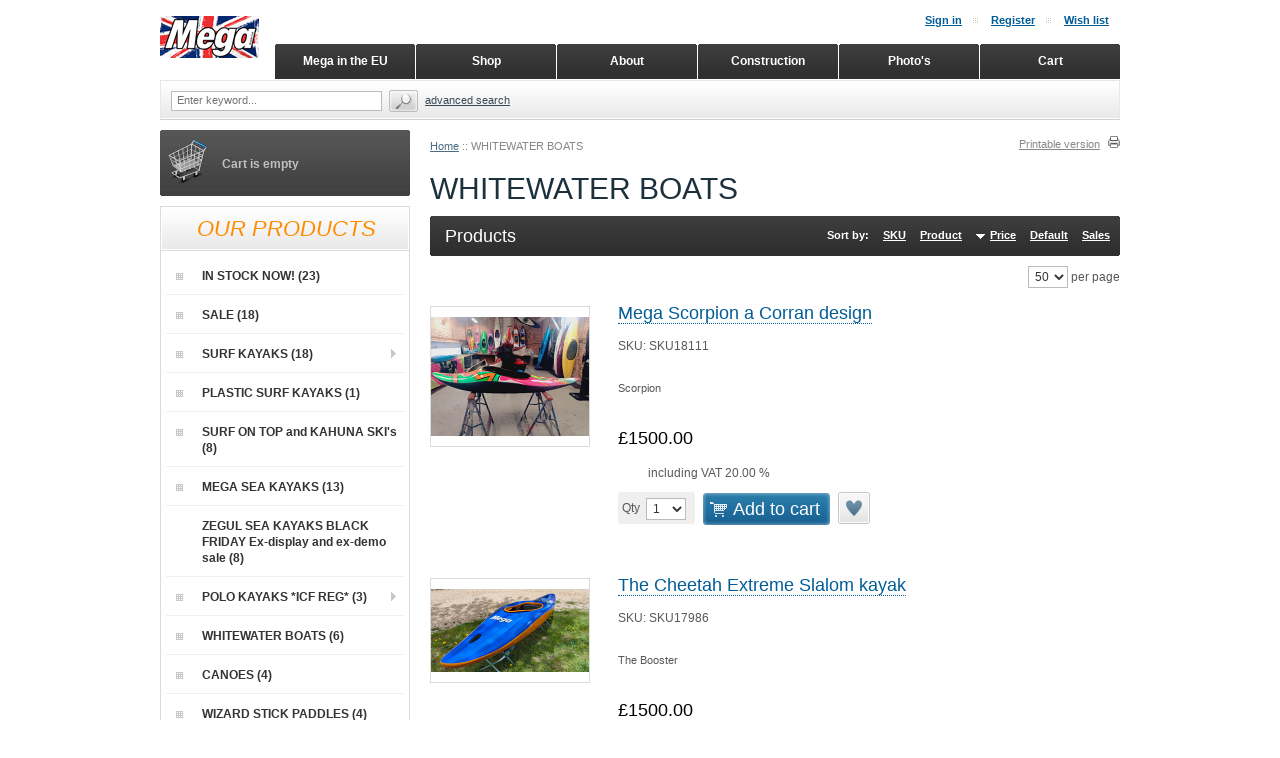

--- FILE ---
content_type: text/html; charset=UTF-8
request_url: http://www.surfkayaks.com/home.php?cat=250&&sort=price&sort_direction=1
body_size: 8242
content:
<?xml version="1.0" encoding="UTF-8"?>
<!DOCTYPE html PUBLIC "-//W3C//DTD XHTML 1.0 Transitional//EN" "http://www.w3.org/TR/xhtml1/DTD/xhtml1-transitional.dtd">
<html xmlns="http://www.w3.org/1999/xhtml" xmlns:g="http://base.google.com/ns/1.0" xmlns:og="http://ogp.me/ns#" xmlns:fb="http://ogp.me/ns/fb#">
<head>
  <title>Performance Composites  :: WHITEWATER BOATS</title>
  <meta http-equiv="Content-Type" content="text/html; charset=UTF-8" />
  <meta http-equiv="X-UA-Compatible" content="IE=Edge" />
  <meta http-equiv="Content-Script-Type" content="text/javascript" />
  <meta http-equiv="Content-Style-Type" content="text/css" />
  <meta http-equiv="Content-Language" content="en" />
  
  

                                                                             


   
                       <style type="text/css"> <!--   --> </style>                              <style type="text/css"> <!--   --> </style>      

<link rel="shortcut icon" type="image/png" href="http://www.surfkayaks.com/favicon.ico" />

  <link rel="canonical" href="http://www.surfkayaks.com/home.php?cat=250" />


              
      <meta property="og:title" content="WHITEWATER BOATS"/>
      <meta property="og:description" content="" />
      <meta property="og:url" content="http://www.surfkayaks.com/home.php?cat=250" />
       
        



<link rel="stylesheet" type="text/css" href="http://www.surfkayaks.com/var/cache/css_dir/1.ee910efc80552193b399cf8ef9a2e205.css" />
<script type="text/javascript" src="http://www.surfkayaks.com/var/cache/js_dir/1.e3c23536ce5c0df51b03ce0e5ca71858.js"></script>

</head>
<body class="fancycat-page-skin-icons fancycat-page-subskin-e uo-container ">
<div id="page-container">
  <div id="page-container2">
    <div id="content-container">
      <div id="content-container2">

                  
           
            <div id="fb-root"></div>
                  
        <div id="center">
  <div id="center-main">
    <!-- central space -->

    
              <table width="100%" cellpadding="0" cellspacing="0">
<tr>
  <td valign="top" align="left">
  <div id="location">
                        <a href="home.php" class="bread-crumb">Home</a>
                          <span>::</span>
                                <span class="bread-crumb last-bread-crumb">WHITEWATER BOATS</span>
                        </div>
  </td>
  <td class="printable-link-row">
    <div class="printable-bar">
    <a href="http://www.surfkayaks.com/home.php?printable=Y&amp;cat=250&amp;sort=price&amp;sort_direction=1">Printable version</a>
  </div>

  </td>
</tr>
</table>

      
      
                    
      
      
                

      
      
      
        



  

<h1>WHITEWATER BOATS</h1>


  
  



    <div class="dialog products-dialog dialog-category-products-list list-dialog">
      <div class="title">
      <h2>Products</h2>
              <div class="sort-box">
                      
  
        
  <div class="search-sort-bar no-print">
  
    <strong class="search-sort-title">Sort by:</strong>

    
      <span class="search-sort-cell">
                  <a href="home.php?cat=250&amp;&amp;sort=productcode&amp;sort_direction=1" title="Sort by: SKU" class="search-sort-link">SKU</a>
              </span>

    
      <span class="search-sort-cell">
                  <a href="home.php?cat=250&amp;&amp;sort=title&amp;sort_direction=1" title="Sort by: Product" class="search-sort-link">Product</a>
              </span>

    
      <span class="search-sort-cell">
                  <a href="home.php?cat=250&amp;&amp;sort=price&amp;sort_direction=0" title="Sort by: Price" class="search-sort-link down-direction">Price</a>
              </span>

    
      <span class="search-sort-cell">
                  <a href="home.php?cat=250&amp;&amp;sort=orderby&amp;sort_direction=1" title="Sort by: Default" class="search-sort-link">Default</a>
              </span>

    
      <span class="search-sort-cell">
                  <a href="home.php?cat=250&amp;&amp;sort=sales_stats&amp;sort_direction=1" title="Sort by: Sales" class="search-sort-link">Sales</a>
              </span>

    
  
  </div>


                  </div>
      	  <div class="t-l"></div><div class="t-r"></div>
	  <div class="b-l"></div><div class="b-r"></div>
    </div>
    <div class="content">
    <ul class="simple-list-left width-100 navigation-bar">
  <li class="item-right">
  <span class="per-page-selector"><select onchange="javascript:window.location='http://www.surfkayaks.com/home.php?cat=250&amp;sort=price&amp;sort_direction=1&amp;objects_per_page=' + this.value;"><option value="" selected="selected"></option><option value="5">5</option><option value="10">10</option><option value="15">15</option><option value="20">20</option><option value="25">25</option><option value="30">30</option><option value="35">35</option><option value="40">40</option><option value="45">45</option><option value="50" selected="selected">50</option></select>&nbsp;per page</span>

  </li>
</ul>
<div class="clearing"></div>


                  
  
            
  
  
  
    <div class="products products-list">
  
<script type="text/javascript">
//<![CDATA[
products_data[18111] = {};
//]]>
</script>

                    
    <div class="first item">

      <div class="image" style="width: 158px;">
        <div class="image-wrapper" style="width: 158px;">
                  <a href="product.php?productid=18111&amp;cat=250&amp;page=1"><img src="http://www.surfkayaks.com/image.php?type=T&amp;id=18111" width="158" height="119" alt="Mega Scorpion a Corran design" title="Mega Scorpion a Corran design" />
</a>
        
        		</div>

        		      </div>
      <div class="details" style="margin-left: 158px;">

        <a href="product.php?productid=18111&amp;cat=250&amp;page=1" class="product-title">Mega Scorpion a Corran design</a>

        
        
                  <div class="sku">SKU: <span class="sku-value">SKU18111</span></div>
        
        <div class="descr"><p>Scorpion</p>
</div>
       
        		<div class="price-cell">
          
            
              <div class="price-row">
                                <span class="price-value"><span class="currency">&pound;1500.00</span></span>
                <span class="market-price"></span>
                                                              </div>
              
              
              
                              <div class="taxes">
                  
  
    
                    
      including VAT

      

      
                  20.00
%
        
      
      <br />

    
  

                </div>
              
            
            
          		  
		  </div>
		  <div class="buttons-cell">
                                    
<div class="buy-now">

<script type="text/javascript">
//<![CDATA[
products_data[18111].quantity = 1000;
products_data[18111].min_quantity = 1;
//]]>
</script>

  
  
  
    <form name="orderform_18111_1712324626_" method="post" action="cart.php" onsubmit="javascript: return check_quantity(18111, '') &amp;&amp; !ajax.widgets.add2cart(this);">
      <input type="hidden" name="mode" value="add" />
      <input type="hidden" name="productid" value="18111" />
      <input type="hidden" name="cat" value="250" />
      <input type="hidden" name="page" value="" />
      <input type="hidden" name="is_featured_product" value="" />

      
  
  
    
      
        <div class="quantity"><img class="left_crns_qty" src="/skin/ideal_comfort/images/custom/left_corners.gif" alt=""/><img class="right_crns_qty" src="/skin/ideal_comfort/images/custom/right_corners.gif" alt=""/>
          <span class="quantity-title">Qty</span>

                      
            
             <select name="amount">
                                <option value="1">1</option>
                                <option value="2">2</option>
                                <option value="3">3</option>
                                <option value="4">4</option>
                                <option value="5">5</option>
                                <option value="6">6</option>
                                <option value="7">7</option>
                                <option value="8">8</option>
                                <option value="9">9</option>
                                <option value="10">10</option>
                                <option value="11">11</option>
                                <option value="12">12</option>
                                <option value="13">13</option>
                                <option value="14">14</option>
                                <option value="15">15</option>
                                <option value="16">16</option>
                                <option value="17">17</option>
                                <option value="18">18</option>
                                <option value="19">19</option>
                                <option value="20">20</option>
                                <option value="21">21</option>
                                <option value="22">22</option>
                                <option value="23">23</option>
                                <option value="24">24</option>
                                <option value="25">25</option>
                                <option value="26">26</option>
                                <option value="27">27</option>
                                <option value="28">28</option>
                                <option value="29">29</option>
                                <option value="30">30</option>
                                <option value="31">31</option>
                                <option value="32">32</option>
                                <option value="33">33</option>
                                <option value="34">34</option>
                                <option value="35">35</option>
                                <option value="36">36</option>
                                <option value="37">37</option>
                                <option value="38">38</option>
                                <option value="39">39</option>
                                <option value="40">40</option>
                                <option value="41">41</option>
                                <option value="42">42</option>
                                <option value="43">43</option>
                                <option value="44">44</option>
                                <option value="45">45</option>
                                <option value="46">46</option>
                                <option value="47">47</option>
                                <option value="48">48</option>
                                <option value="49">49</option>
                                <option value="50">50</option>
                            </select>

            
            
          
        </div>

      
    
    
      
        <div class="buttons-row">
          
          
                        
  
    


  <button class="button main-button list-button add-to-cart-button" type="submit" title="Add to cart">
  <span class="button-right"><span class="button-left">Add to cart</span></span>
  </button>



                                <div class="button-separator"></div>
           	<a title="Add to wish list" onclick="javascript: submitForm(document.orderform_18111_1712324626_, 'add2wl'); return false;" href="javascript: void(0);">
				<img src="/skin/ideal_comfort/images/custom/add_to_wl.png" alt="Add to wish list"/>
			</a>
                  </div>
        <div class="clearing"></div>

      
    
    
  
      </form>
  
    
  
</div>

                      		  </div>
          <div class="clearing"></div>
		 
        
      </div>

      <div class="clearing"></div>
	  	   	      </div>

  
<script type="text/javascript">
//<![CDATA[
products_data[17986] = {};
//]]>
</script>

                    
    <div class="highlight item">

      <div class="image" style="width: 158px;">
        <div class="image-wrapper" style="width: 158px;">
                  <a href="product.php?productid=17986&amp;cat=250&amp;page=1"><img src="http://www.surfkayaks.com/image.php?type=T&amp;id=17986" width="158" height="83" alt="The Cheetah Extreme Slalom kayak" title="The Cheetah Extreme Slalom kayak" />
</a>
        
        		</div>

        		      </div>
      <div class="details" style="margin-left: 158px;">

        <a href="product.php?productid=17986&amp;cat=250&amp;page=1" class="product-title">The Cheetah Extreme Slalom kayak</a>

        
        
                  <div class="sku">SKU: <span class="sku-value">SKU17986</span></div>
        
        <div class="descr"><p>The Booster</p>
</div>
       
        		<div class="price-cell">
          
            
              <div class="price-row">
                                <span class="price-value"><span class="currency">&pound;1500.00</span></span>
                <span class="market-price"></span>
                                                              </div>
              
              
              
                              <div class="taxes">
                  
  
    
                    
      including VAT

      

      
                  20.00
%
        
      
      <br />

    
  

                </div>
              
            
            
          		  
		  </div>
		  <div class="buttons-cell">
                                    
<div class="buy-now">

<script type="text/javascript">
//<![CDATA[
products_data[17986].quantity = 100;
products_data[17986].min_quantity = 1;
//]]>
</script>

  
  
  
    <form name="orderform_17986_1607882018_" method="post" action="cart.php" onsubmit="javascript: return check_quantity(17986, '') &amp;&amp; !ajax.widgets.add2cart(this);">
      <input type="hidden" name="mode" value="add" />
      <input type="hidden" name="productid" value="17986" />
      <input type="hidden" name="cat" value="250" />
      <input type="hidden" name="page" value="" />
      <input type="hidden" name="is_featured_product" value="" />

      
  
  
    
      
        <div class="quantity"><img class="left_crns_qty" src="/skin/ideal_comfort/images/custom/left_corners.gif" alt=""/><img class="right_crns_qty" src="/skin/ideal_comfort/images/custom/right_corners.gif" alt=""/>
          <span class="quantity-title">Qty</span>

                      
            
             <select name="amount">
                                <option value="1">1</option>
                                <option value="2">2</option>
                                <option value="3">3</option>
                                <option value="4">4</option>
                                <option value="5">5</option>
                                <option value="6">6</option>
                                <option value="7">7</option>
                                <option value="8">8</option>
                                <option value="9">9</option>
                                <option value="10">10</option>
                                <option value="11">11</option>
                                <option value="12">12</option>
                                <option value="13">13</option>
                                <option value="14">14</option>
                                <option value="15">15</option>
                                <option value="16">16</option>
                                <option value="17">17</option>
                                <option value="18">18</option>
                                <option value="19">19</option>
                                <option value="20">20</option>
                                <option value="21">21</option>
                                <option value="22">22</option>
                                <option value="23">23</option>
                                <option value="24">24</option>
                                <option value="25">25</option>
                                <option value="26">26</option>
                                <option value="27">27</option>
                                <option value="28">28</option>
                                <option value="29">29</option>
                                <option value="30">30</option>
                                <option value="31">31</option>
                                <option value="32">32</option>
                                <option value="33">33</option>
                                <option value="34">34</option>
                                <option value="35">35</option>
                                <option value="36">36</option>
                                <option value="37">37</option>
                                <option value="38">38</option>
                                <option value="39">39</option>
                                <option value="40">40</option>
                                <option value="41">41</option>
                                <option value="42">42</option>
                                <option value="43">43</option>
                                <option value="44">44</option>
                                <option value="45">45</option>
                                <option value="46">46</option>
                                <option value="47">47</option>
                                <option value="48">48</option>
                                <option value="49">49</option>
                                <option value="50">50</option>
                            </select>

            
            
          
        </div>

      
    
    
      
        <div class="buttons-row">
          
          
                        
  
    


  <button class="button main-button list-button add-to-cart-button" type="submit" title="Add to cart">
  <span class="button-right"><span class="button-left">Add to cart</span></span>
  </button>



                                <div class="button-separator"></div>
           	<a title="Add to wish list" onclick="javascript: submitForm(document.orderform_17986_1607882018_, 'add2wl'); return false;" href="javascript: void(0);">
				<img src="/skin/ideal_comfort/images/custom/add_to_wl.png" alt="Add to wish list"/>
			</a>
                  </div>
        <div class="clearing"></div>

      
    
    
  
      </form>
  
    
  
</div>

                      		  </div>
          <div class="clearing"></div>
		 
        
      </div>

      <div class="clearing"></div>
	  	   	      </div>

  
<script type="text/javascript">
//<![CDATA[
products_data[17730] = {};
//]]>
</script>

                    
    <div class="item">

      <div class="image" style="width: 158px;">
        <div class="image-wrapper" style="width: 158px;">
                  <a href="product.php?productid=17730&amp;cat=250&amp;page=1"><img src="http://www.surfkayaks.com/image.php?type=T&amp;id=17730" width="89" height="158" alt="Mega Minion " title="Mega Minion " />
</a>
        
        		</div>

        		      </div>
      <div class="details" style="margin-left: 158px;">

        <a href="product.php?productid=17730&amp;cat=250&amp;page=1" class="product-title">Mega Minion </a>

        
        
                  <div class="sku">SKU: <span class="sku-value">SKU12321111111231112112</span></div>
        
        <div class="descr"><p>181cm x 63cm paddler weight range 60 - 110kg optimum 70-90kg</p>

<p>&nbsp;</p>
</div>
       
        		<div class="price-cell">
          
            
              <div class="price-row">
                                <span class="price-value"><span class="currency">&pound;895.00</span></span>
                <span class="market-price"></span>
                                                              </div>
              
              
              
                              <div class="taxes">
                  
  
    
                    
      including VAT

      

      
                  20.00
%
        
      
      <br />

    
  

                </div>
              
            
            
          		  
		  </div>
		  <div class="buttons-cell">
                                    
<div class="buy-now">

<script type="text/javascript">
//<![CDATA[
products_data[17730].quantity = 100;
products_data[17730].min_quantity = 1;
//]]>
</script>

  
  
  
    <form name="orderform_17730_1477600572_" method="post" action="cart.php" onsubmit="javascript: return check_quantity(17730, '') &amp;&amp; !ajax.widgets.add2cart(this);">
      <input type="hidden" name="mode" value="add" />
      <input type="hidden" name="productid" value="17730" />
      <input type="hidden" name="cat" value="250" />
      <input type="hidden" name="page" value="" />
      <input type="hidden" name="is_featured_product" value="" />

      
  
  
    
      
        <div class="quantity"><img class="left_crns_qty" src="/skin/ideal_comfort/images/custom/left_corners.gif" alt=""/><img class="right_crns_qty" src="/skin/ideal_comfort/images/custom/right_corners.gif" alt=""/>
          <span class="quantity-title">Qty</span>

                      
            
             <select name="amount">
                                <option value="1">1</option>
                                <option value="2">2</option>
                                <option value="3">3</option>
                                <option value="4">4</option>
                                <option value="5">5</option>
                                <option value="6">6</option>
                                <option value="7">7</option>
                                <option value="8">8</option>
                                <option value="9">9</option>
                                <option value="10">10</option>
                                <option value="11">11</option>
                                <option value="12">12</option>
                                <option value="13">13</option>
                                <option value="14">14</option>
                                <option value="15">15</option>
                                <option value="16">16</option>
                                <option value="17">17</option>
                                <option value="18">18</option>
                                <option value="19">19</option>
                                <option value="20">20</option>
                                <option value="21">21</option>
                                <option value="22">22</option>
                                <option value="23">23</option>
                                <option value="24">24</option>
                                <option value="25">25</option>
                                <option value="26">26</option>
                                <option value="27">27</option>
                                <option value="28">28</option>
                                <option value="29">29</option>
                                <option value="30">30</option>
                                <option value="31">31</option>
                                <option value="32">32</option>
                                <option value="33">33</option>
                                <option value="34">34</option>
                                <option value="35">35</option>
                                <option value="36">36</option>
                                <option value="37">37</option>
                                <option value="38">38</option>
                                <option value="39">39</option>
                                <option value="40">40</option>
                                <option value="41">41</option>
                                <option value="42">42</option>
                                <option value="43">43</option>
                                <option value="44">44</option>
                                <option value="45">45</option>
                                <option value="46">46</option>
                                <option value="47">47</option>
                                <option value="48">48</option>
                                <option value="49">49</option>
                                <option value="50">50</option>
                            </select>

            
            
          
        </div>

      
    
    
      
        <div class="buttons-row">
          
          
                        
  
    


  <button class="button main-button list-button add-to-cart-button" type="submit" title="Add to cart">
  <span class="button-right"><span class="button-left">Add to cart</span></span>
  </button>



                                <div class="button-separator"></div>
           	<a title="Add to wish list" onclick="javascript: submitForm(document.orderform_17730_1477600572_, 'add2wl'); return false;" href="javascript: void(0);">
				<img src="/skin/ideal_comfort/images/custom/add_to_wl.png" alt="Add to wish list"/>
			</a>
                  </div>
        <div class="clearing"></div>

      
    
    
  
      </form>
  
    
  
</div>

                      		  </div>
          <div class="clearing"></div>
		 
        
      </div>

      <div class="clearing"></div>
	  	   	      </div>

  
<script type="text/javascript">
//<![CDATA[
products_data[17778] = {};
//]]>
</script>

                    
    <div class="highlight item">

      <div class="image" style="width: 158px;">
        <div class="image-wrapper" style="width: 158px;">
                  <a href="product.php?productid=17778&amp;cat=250&amp;page=1"><img src="http://www.surfkayaks.com/image.php?type=T&amp;id=17778" width="158" height="89" alt="Mega Radical" title="Mega Radical" />
</a>
        
        		</div>

        		      </div>
      <div class="details" style="margin-left: 158px;">

        <a href="product.php?productid=17778&amp;cat=250&amp;page=1" class="product-title">Mega Radical</a>

        
        
                  <div class="sku">SKU: <span class="sku-value">SKU1221111111111112112</span></div>
        
        <div class="descr"><p><strong>The Mega Radical</strong></p>
</div>
       
        		<div class="price-cell">
          
            
              <div class="price-row">
                                <span class="price-value"><span class="currency">&pound;895.00</span></span>
                <span class="market-price"></span>
                                                              </div>
              
              
              
                              <div class="taxes">
                  
  
    
                    
      including VAT

      

      
                  20.00
%
        
      
      <br />

    
  

                </div>
              
            
            
          		  
		  </div>
		  <div class="buttons-cell">
                                    
<div class="buy-now">

<script type="text/javascript">
//<![CDATA[
products_data[17778].quantity = 99;
products_data[17778].min_quantity = 1;
//]]>
</script>

  
  
  
    <form name="orderform_17778_1479400823_" method="post" action="cart.php" onsubmit="javascript: return check_quantity(17778, '') &amp;&amp; !ajax.widgets.add2cart(this);">
      <input type="hidden" name="mode" value="add" />
      <input type="hidden" name="productid" value="17778" />
      <input type="hidden" name="cat" value="250" />
      <input type="hidden" name="page" value="" />
      <input type="hidden" name="is_featured_product" value="" />

      
  
  
    
      
        <div class="quantity"><img class="left_crns_qty" src="/skin/ideal_comfort/images/custom/left_corners.gif" alt=""/><img class="right_crns_qty" src="/skin/ideal_comfort/images/custom/right_corners.gif" alt=""/>
          <span class="quantity-title">Qty</span>

                      
            
             <select name="amount">
                                <option value="1">1</option>
                                <option value="2">2</option>
                                <option value="3">3</option>
                                <option value="4">4</option>
                                <option value="5">5</option>
                                <option value="6">6</option>
                                <option value="7">7</option>
                                <option value="8">8</option>
                                <option value="9">9</option>
                                <option value="10">10</option>
                                <option value="11">11</option>
                                <option value="12">12</option>
                                <option value="13">13</option>
                                <option value="14">14</option>
                                <option value="15">15</option>
                                <option value="16">16</option>
                                <option value="17">17</option>
                                <option value="18">18</option>
                                <option value="19">19</option>
                                <option value="20">20</option>
                                <option value="21">21</option>
                                <option value="22">22</option>
                                <option value="23">23</option>
                                <option value="24">24</option>
                                <option value="25">25</option>
                                <option value="26">26</option>
                                <option value="27">27</option>
                                <option value="28">28</option>
                                <option value="29">29</option>
                                <option value="30">30</option>
                                <option value="31">31</option>
                                <option value="32">32</option>
                                <option value="33">33</option>
                                <option value="34">34</option>
                                <option value="35">35</option>
                                <option value="36">36</option>
                                <option value="37">37</option>
                                <option value="38">38</option>
                                <option value="39">39</option>
                                <option value="40">40</option>
                                <option value="41">41</option>
                                <option value="42">42</option>
                                <option value="43">43</option>
                                <option value="44">44</option>
                                <option value="45">45</option>
                                <option value="46">46</option>
                                <option value="47">47</option>
                                <option value="48">48</option>
                                <option value="49">49</option>
                                <option value="50">50</option>
                            </select>

            
            
          
        </div>

      
    
    
      
        <div class="buttons-row">
          
          
                        
  
    


  <button class="button main-button list-button add-to-cart-button" type="submit" title="Add to cart">
  <span class="button-right"><span class="button-left">Add to cart</span></span>
  </button>



                                <div class="button-separator"></div>
           	<a title="Add to wish list" onclick="javascript: submitForm(document.orderform_17778_1479400823_, 'add2wl'); return false;" href="javascript: void(0);">
				<img src="/skin/ideal_comfort/images/custom/add_to_wl.png" alt="Add to wish list"/>
			</a>
                  </div>
        <div class="clearing"></div>

      
    
    
  
      </form>
  
    
  
</div>

                      		  </div>
          <div class="clearing"></div>
		 
        
      </div>

      <div class="clearing"></div>
	  	   	      </div>

  
<script type="text/javascript">
//<![CDATA[
products_data[18070] = {};
//]]>
</script>

                    
    <div class="item">

      <div class="image" style="width: 158px;">
        <div class="image-wrapper" style="width: 158px;">
                  <a href="product.php?productid=18070&amp;cat=250&amp;page=1"><img src="http://www.surfkayaks.com/image.php?type=T&amp;id=18070" width="158" height="83" alt="Air by Mega and Soul a Corran Addison design " title="Air by Mega and Soul a Corran Addison design " />
</a>
        
        		</div>

        		      </div>
      <div class="details" style="margin-left: 158px;">

        <a href="product.php?productid=18070&amp;cat=250&amp;page=1" class="product-title">Air by Mega and Soul a Corran Addison design </a>

        
        
                  <div class="sku">SKU: <span class="sku-value">SKU18070</span></div>
        
        <div class="descr"><p>Air by Mega and Soul a Corran Addison design</p>
</div>
       
        		<div class="price-cell">
          
            
              <div class="price-row">
                                <span class="price-value"><span class="currency">&pound;200.00</span></span>
                <span class="market-price"></span>
                                                              </div>
              
              
              
                              <div class="taxes">
                  
  
    
                    
      including VAT

      

      
                  20.00
%
        
      
      <br />

    
  

                </div>
              
            
            
          		  
		  </div>
		  <div class="buttons-cell">
                                    
<div class="buy-now">

<script type="text/javascript">
//<![CDATA[
products_data[18070].quantity = 100;
products_data[18070].min_quantity = 1;
//]]>
</script>

  
  
  
    <form name="orderform_18070_1674130206_" method="post" action="cart.php" onsubmit="javascript: return check_quantity(18070, '') &amp;&amp; !ajax.widgets.add2cart(this);">
      <input type="hidden" name="mode" value="add" />
      <input type="hidden" name="productid" value="18070" />
      <input type="hidden" name="cat" value="250" />
      <input type="hidden" name="page" value="" />
      <input type="hidden" name="is_featured_product" value="" />

      
  
  
    
      
        <div class="quantity"><img class="left_crns_qty" src="/skin/ideal_comfort/images/custom/left_corners.gif" alt=""/><img class="right_crns_qty" src="/skin/ideal_comfort/images/custom/right_corners.gif" alt=""/>
          <span class="quantity-title">Qty</span>

                      
            
             <select name="amount">
                                <option value="1">1</option>
                                <option value="2">2</option>
                                <option value="3">3</option>
                                <option value="4">4</option>
                                <option value="5">5</option>
                                <option value="6">6</option>
                                <option value="7">7</option>
                                <option value="8">8</option>
                                <option value="9">9</option>
                                <option value="10">10</option>
                                <option value="11">11</option>
                                <option value="12">12</option>
                                <option value="13">13</option>
                                <option value="14">14</option>
                                <option value="15">15</option>
                                <option value="16">16</option>
                                <option value="17">17</option>
                                <option value="18">18</option>
                                <option value="19">19</option>
                                <option value="20">20</option>
                                <option value="21">21</option>
                                <option value="22">22</option>
                                <option value="23">23</option>
                                <option value="24">24</option>
                                <option value="25">25</option>
                                <option value="26">26</option>
                                <option value="27">27</option>
                                <option value="28">28</option>
                                <option value="29">29</option>
                                <option value="30">30</option>
                                <option value="31">31</option>
                                <option value="32">32</option>
                                <option value="33">33</option>
                                <option value="34">34</option>
                                <option value="35">35</option>
                                <option value="36">36</option>
                                <option value="37">37</option>
                                <option value="38">38</option>
                                <option value="39">39</option>
                                <option value="40">40</option>
                                <option value="41">41</option>
                                <option value="42">42</option>
                                <option value="43">43</option>
                                <option value="44">44</option>
                                <option value="45">45</option>
                                <option value="46">46</option>
                                <option value="47">47</option>
                                <option value="48">48</option>
                                <option value="49">49</option>
                                <option value="50">50</option>
                            </select>

            
            
          
        </div>

      
    
    
      
        <div class="buttons-row">
          
          
                        
  
    


  <button class="button main-button list-button add-to-cart-button" type="submit" title="Add to cart">
  <span class="button-right"><span class="button-left">Add to cart</span></span>
  </button>



                                <div class="button-separator"></div>
           	<a title="Add to wish list" onclick="javascript: submitForm(document.orderform_18070_1674130206_, 'add2wl'); return false;" href="javascript: void(0);">
				<img src="/skin/ideal_comfort/images/custom/add_to_wl.png" alt="Add to wish list"/>
			</a>
                  </div>
        <div class="clearing"></div>

      
    
    
  
      </form>
  
    
  
</div>

                      		  </div>
          <div class="clearing"></div>
		 
        
      </div>

      <div class="clearing"></div>
	  	   	      </div>

  
<script type="text/javascript">
//<![CDATA[
products_data[18071] = {};
//]]>
</script>

                    
    <div class="highlight last item">

      <div class="image" style="width: 158px;">
        <div class="image-wrapper" style="width: 158px;">
                  <a href="product.php?productid=18071&amp;cat=250&amp;page=1"><img src="http://www.surfkayaks.com/image.php?type=T&amp;id=18071" width="158" height="74" alt="FIREFLY a Slalom kayak for youngsters by Mega and Soul a Corran Addison design  " title="FIREFLY a Slalom kayak for youngsters by Mega and Soul a Corran Addison design  " />
</a>
        
        		</div>

        		      </div>
      <div class="details" style="margin-left: 158px;">

        <a href="product.php?productid=18071&amp;cat=250&amp;page=1" class="product-title">FIREFLY a Slalom kayak for youngsters by Mega and Soul a Corran Addison design  </a>

        
        
                  <div class="sku">SKU: <span class="sku-value">SKU180701</span></div>
        
        <div class="descr"><p>FIREFLY by Mega and Soul a Corran Addison design</p>
</div>
       
        		<div class="price-cell">
          
            
              <div class="price-row">
                                <span class="price-value"><span class="currency">&pound;200.00</span></span>
                <span class="market-price"></span>
                                                              </div>
              
              
              
                              <div class="taxes">
                  
  
    
                    
      including VAT

      

      
                  20.00
%
        
      
      <br />

    
  

                </div>
              
            
            
          		  
		  </div>
		  <div class="buttons-cell">
                                    
<div class="buy-now">

<script type="text/javascript">
//<![CDATA[
products_data[18071].quantity = 100;
products_data[18071].min_quantity = 1;
//]]>
</script>

  
  
  
    <form name="orderform_18071_1674826533_" method="post" action="cart.php" onsubmit="javascript: return check_quantity(18071, '') &amp;&amp; !ajax.widgets.add2cart(this);">
      <input type="hidden" name="mode" value="add" />
      <input type="hidden" name="productid" value="18071" />
      <input type="hidden" name="cat" value="250" />
      <input type="hidden" name="page" value="" />
      <input type="hidden" name="is_featured_product" value="" />

      
  
  
    
      
        <div class="quantity"><img class="left_crns_qty" src="/skin/ideal_comfort/images/custom/left_corners.gif" alt=""/><img class="right_crns_qty" src="/skin/ideal_comfort/images/custom/right_corners.gif" alt=""/>
          <span class="quantity-title">Qty</span>

                      
            
             <select name="amount">
                                <option value="1">1</option>
                                <option value="2">2</option>
                                <option value="3">3</option>
                                <option value="4">4</option>
                                <option value="5">5</option>
                                <option value="6">6</option>
                                <option value="7">7</option>
                                <option value="8">8</option>
                                <option value="9">9</option>
                                <option value="10">10</option>
                                <option value="11">11</option>
                                <option value="12">12</option>
                                <option value="13">13</option>
                                <option value="14">14</option>
                                <option value="15">15</option>
                                <option value="16">16</option>
                                <option value="17">17</option>
                                <option value="18">18</option>
                                <option value="19">19</option>
                                <option value="20">20</option>
                                <option value="21">21</option>
                                <option value="22">22</option>
                                <option value="23">23</option>
                                <option value="24">24</option>
                                <option value="25">25</option>
                                <option value="26">26</option>
                                <option value="27">27</option>
                                <option value="28">28</option>
                                <option value="29">29</option>
                                <option value="30">30</option>
                                <option value="31">31</option>
                                <option value="32">32</option>
                                <option value="33">33</option>
                                <option value="34">34</option>
                                <option value="35">35</option>
                                <option value="36">36</option>
                                <option value="37">37</option>
                                <option value="38">38</option>
                                <option value="39">39</option>
                                <option value="40">40</option>
                                <option value="41">41</option>
                                <option value="42">42</option>
                                <option value="43">43</option>
                                <option value="44">44</option>
                                <option value="45">45</option>
                                <option value="46">46</option>
                                <option value="47">47</option>
                                <option value="48">48</option>
                                <option value="49">49</option>
                                <option value="50">50</option>
                            </select>

            
            
          
        </div>

      
    
    
      
        <div class="buttons-row">
          
          
                        
  
    


  <button class="button main-button list-button add-to-cart-button" type="submit" title="Add to cart">
  <span class="button-right"><span class="button-left">Add to cart</span></span>
  </button>



                                <div class="button-separator"></div>
           	<a title="Add to wish list" onclick="javascript: submitForm(document.orderform_18071_1674826533_, 'add2wl'); return false;" href="javascript: void(0);">
				<img src="/skin/ideal_comfort/images/custom/add_to_wl.png" alt="Add to wish list"/>
			</a>
                  </div>
        <div class="clearing"></div>

      
    
    
  
      </form>
  
    
  
</div>

                      		  </div>
          <div class="clearing"></div>
		 
        
      </div>

      <div class="clearing"></div>
	  	   	      </div>

  
</div>


  
  


    <ul class="simple-list-left width-100 navigation-bar">
  <li class="item-right">
  <span class="per-page-selector"><select onchange="javascript:window.location='http://www.surfkayaks.com/home.php?cat=250&amp;sort=price&amp;sort_direction=1&amp;objects_per_page=' + this.value;"><option value="" selected="selected"></option><option value="5">5</option><option value="10">10</option><option value="15">15</option><option value="20">20</option><option value="25">25</option><option value="30">30</option><option value="35">35</option><option value="40">40</option><option value="45">45</option><option value="50" selected="selected">50</option></select>&nbsp;per page</span>

  </li>
</ul>
<div class="clearing"></div>


  </div>
</div>






      
    
<!-- /central space -->

  </div><!-- /center -->
</div><!-- /center-main -->

<div id="left-bar">
          

  <div class="menu-dialog menu-minicart">
  <div class="title-bar ">
    <img class="icon ajax-minicart-icon" src="/skin/common_files/images/spacer.gif" alt="" />  </div>
  <div class="content">
    
<div class="minicart">
  
    <div class="valign-middle empty">

      <strong>Cart is empty</strong>

    </div>

  
</div>




  </div>
  	<div class="clearing"></div>
	<div class="t-l"></div><div class="t-r"></div>
	<div class="b-l"></div><div class="b-r"></div>
  </div>





<div class="menu-dialog menu-fancy-categories-list">
  <div class="title-bar ">
    <h2><h2 style="font-style:italic;"><span style="color:#FF8C00"><span dir="ltr"><var><cite>OUR PRODUCTS</cite></var></span></span></h2></h2>  </div>
  <div class="content">
    

    
  
  <div id="catrootmenu" class="fancycat-icons-scheme fancycat-icons-e">
          <ul class="fancycat-icons-level-0">

        <li class="first" style="z-index: 1018;">
      <a href="home.php?cat=281" class="icon-link"><img src="/skin/ideal_comfort/images/custom/category_bullet.gif" alt="" width="7" height="7" class="category-bullet" />IN STOCK NOW!&#32;(23)</a>

          </li>

      <li class="highlight" style="z-index: 1017;">
      <a href="home.php?cat=311" class="icon-link"><img src="/skin/ideal_comfort/images/custom/category_bullet.gif" alt="" width="7" height="7" class="category-bullet" />SALE&#32;(18)</a>

          </li>

      <li style="z-index: 1016;">
      <a href="home.php?cat=245" class="icon-link sub-link"><img src="/skin/ideal_comfort/images/custom/category_bullet.gif" alt="" width="7" height="7" class="category-bullet" />SURF KAYAKS&#32;(18)</a>

              <ul class="fancycat-icons-level-1">

        <li class="highlight first" style="z-index: 1005;">
      <a href="home.php?cat=253" class=" sub-link"><img src="/skin/ideal_comfort/images/custom/category_bullet.gif" alt="" width="7" height="7" class="category-bullet" />HP   (HIGH PERFORMANCE CLASS)</a>

              <ul class="fancycat-icons-level-2">

        <li class="highlight first last" style="z-index: 1001;">
      <a href="home.php?cat=287" class=""><img src="/skin/ideal_comfort/images/custom/category_bullet.gif" alt="" width="7" height="7" class="category-bullet" />The New line up&#32;(16)</a>

          </li>

  
</ul>

          </li>

      <li style="z-index: 1004;">
      <a href="home.php?cat=254" class=""><img src="/skin/ideal_comfort/images/custom/category_bullet.gif" alt="" width="7" height="7" class="category-bullet" />IC   (INTERNATIONAL CLASS)&#32;(4)</a>

          </li>

      <li class="highlight" style="z-index: 1003;">
      <a href="home.php?cat=307" class=""><img src="/skin/ideal_comfort/images/custom/category_bullet.gif" alt="" width="7" height="7" class="category-bullet" />Corran designs&#32;(7)</a>

          </li>

      <li style="z-index: 1002;">
      <a href="home.php?cat=299" class=""><img src="/skin/ideal_comfort/images/custom/category_bullet.gif" alt="" width="7" height="7" class="category-bullet" />db SERIES RANDOM KAYAKS&#32;(6)</a>

          </li>

      <li class="highlight last" style="z-index: 1001;">
      <a href="home.php?cat=255" class=""><img src="/skin/ideal_comfort/images/custom/category_bullet.gif" alt="" width="7" height="7" class="category-bullet" />PLASTIC&#32;(2)</a>

          </li>

  
</ul>

          </li>

      <li class="highlight" style="z-index: 1015;">
      <a href="home.php?cat=312" class="icon-link"><img src="/skin/ideal_comfort/images/custom/category_bullet.gif" alt="" width="7" height="7" class="category-bullet" />PLASTIC SURF KAYAKS&#32;(1)</a>

          </li>

      <li style="z-index: 1014;">
      <a href="home.php?cat=264" class="icon-link"><img src="/skin/ideal_comfort/images/custom/category_bullet.gif" alt="" width="7" height="7" class="category-bullet" />SURF ON TOP and KAHUNA SKI's&#32;(8)</a>

          </li>

      <li class="highlight" style="z-index: 1013;">
      <a href="home.php?cat=248" class="icon-link"><img src="/skin/ideal_comfort/images/custom/category_bullet.gif" alt="" width="7" height="7" class="category-bullet" />MEGA SEA KAYAKS&#32;(13)</a>

          </li>

      <li style="z-index: 1012;">
      <a href="home.php?cat=308" class="icon-link"><img src="/default_icon.gif" alt="" width="16" height="16" />ZEGUL SEA KAYAKS BLACK FRIDAY Ex-display and ex-demo sale&#32;(8)</a>

          </li>

      <li class="highlight" style="z-index: 1011;">
      <a href="home.php?cat=249" class="icon-link sub-link"><img src="/skin/ideal_comfort/images/custom/category_bullet.gif" alt="" width="7" height="7" class="category-bullet" />POLO KAYAKS *ICF REG*&#32;(3)</a>

              <ul class="fancycat-icons-level-1">

        <li class="highlight first last" style="z-index: 1001;">
      <a href="home.php?cat=309" class=""><img src="/skin/ideal_comfort/images/custom/category_bullet.gif" alt="" width="7" height="7" class="category-bullet" />Older models&#32;(9)</a>

          </li>

  
</ul>

          </li>

      <li style="z-index: 1010;">
      <a href="home.php?cat=250" class="icon-link"><img src="/skin/ideal_comfort/images/custom/category_bullet.gif" alt="" width="7" height="7" class="category-bullet" />WHITEWATER BOATS&#32;(6)</a>

          </li>

      <li class="highlight" style="z-index: 1009;">
      <a href="home.php?cat=251" class="icon-link"><img src="/skin/ideal_comfort/images/custom/category_bullet.gif" alt="" width="7" height="7" class="category-bullet" />CANOES&#32;(4)</a>

          </li>

      <li style="z-index: 1008;">
      <a href="home.php?cat=280" class="icon-link"><img src="/skin/ideal_comfort/images/custom/category_bullet.gif" alt="" width="7" height="7" class="category-bullet" />WIZARD STICK PADDLES&#32;(4)</a>

          </li>

      <li class="highlight" style="z-index: 1007;">
      <a href="home.php?cat=252" class="icon-link"><img src="/skin/ideal_comfort/images/custom/category_bullet.gif" alt="" width="7" height="7" class="category-bullet" />FINS&#32;(10)</a>

          </li>

      <li style="z-index: 1006;">
      <a href="home.php?cat=310" class="icon-link"><img src="/default_icon.gif" alt="" width="16" height="16" />SUP&#32;(1)</a>

          </li>

      <li class="highlight" style="z-index: 1005;">
      <a href="home.php?cat=282" class="icon-link"><img src="/skin/ideal_comfort/images/custom/category_bullet.gif" alt="" width="7" height="7" class="category-bullet" />TRAVEL BAGS&#32;(8)</a>

          </li>

      <li style="z-index: 1004;">
      <a href="home.php?cat=283" class="icon-link"><img src="/skin/ideal_comfort/images/custom/category_bullet.gif" alt="" width="7" height="7" class="category-bullet" />BOAT SPARES &amp; ACCESSORIES&#32;(42)</a>

          </li>

      <li class="highlight" style="z-index: 1003;">
      <a href="home.php?cat=272" class="icon-link sub-link"><img src="/skin/ideal_comfort/images/custom/category_bullet.gif" alt="" width="7" height="7" class="category-bullet" />MEGA BRAND CLOTHES</a>

              <ul class="fancycat-icons-level-1">

        <li class="highlight first" style="z-index: 1005;">
      <a href="home.php?cat=274" class=" empty-link"><img src="/skin/ideal_comfort/images/custom/category_bullet.gif" alt="" width="7" height="7" class="category-bullet" />HEADWEAR</a>

          </li>

      <li style="z-index: 1004;">
      <a href="home.php?cat=300" class=""><img src="/skin/ideal_comfort/images/custom/category_bullet.gif" alt="" width="7" height="7" class="category-bullet" />Mega 30 year anniversary T shirt&#32;(1)</a>

          </li>

      <li class="highlight" style="z-index: 1003;">
      <a href="home.php?cat=276" class=" empty-link"><img src="/skin/ideal_comfort/images/custom/category_bullet.gif" alt="" width="7" height="7" class="category-bullet" />MEGA COFFEE MUG</a>

          </li>

      <li style="z-index: 1002;">
      <a href="home.php?cat=273" class=" sub-link"><img src="/skin/ideal_comfort/images/custom/category_bullet.gif" alt="" width="7" height="7" class="category-bullet" />T SHIRTS and HOODIES&#32;(2)</a>

              <ul class="fancycat-icons-level-2">

        <li class="highlight first" style="z-index: 1003;">
      <a href="home.php?cat=279" class=""><img src="/skin/ideal_comfort/images/custom/category_bullet.gif" alt="" width="7" height="7" class="category-bullet" />CHILDREN&#32;(1)</a>

          </li>

      <li style="z-index: 1002;">
      <a href="home.php?cat=277" class=""><img src="/skin/ideal_comfort/images/custom/category_bullet.gif" alt="" width="7" height="7" class="category-bullet" />MENS&#32;(3)</a>

          </li>

      <li class="highlight last" style="z-index: 1001;">
      <a href="home.php?cat=278" class=""><img src="/skin/ideal_comfort/images/custom/category_bullet.gif" alt="" width="7" height="7" class="category-bullet" />WOMENS&#32;(1)</a>

          </li>

  
</ul>

          </li>

      <li class="highlight last" style="z-index: 1001;">
      <a href="home.php?cat=275" class=" empty-link"><img src="/skin/ideal_comfort/images/custom/category_bullet.gif" alt="" width="7" height="7" class="category-bullet" />UNDERWEAR</a>

          </li>

  
</ul>

          </li>

      <li style="z-index: 1002;">
      <a href="home.php?cat=289" class="icon-link"><img src="/skin/ideal_comfort/images/custom/category_bullet.gif" alt="" width="7" height="7" class="category-bullet" />CLEARANCE&#32;(8)</a>

          </li>

      <li class="highlight last" style="z-index: 1001;">
      <a href="home.php?cat=306" class="icon-link"><img src="/skin/ideal_comfort/images/custom/category_bullet.gif" alt="" width="7" height="7" class="category-bullet" />COMING SOON&#32;(2)</a>

          </li>

  
</ul>

            <div class="clearing"></div>
  </div>


  


  </div>
  </div>





    



  


  <div class="gift-certificate">
  <a href="giftcert.php"><img src="/skin/ideal_comfort/images/custom/gc_link.png" width="250" height="53" alt="Gift certificates" /></a><br/><br/>
</div>

  <a name="special"></a>
    <div class="menu-dialog menu-special">
  <div class="title-bar ">
    <h2>Special</h2>  </div>
  <div class="content">
        <ul>
      <li>
    <a href="http://www.surfkayaks.com/offers.php">Special offers</a>
  </li>

  
      <li>
  <a href="http://www.surfkayaks.com/sitemap.php">Sitemap</a>
</li>

  
      <li>
  <a href="http://www.surfkayaks.com/products_map.php">Products Map</a>
</li>
    </ul>
  
  </div>
  </div>


      
  




<div class="menu-dialog menu-help">
  <div class="title-bar ">
    <h2>Need help?</h2>  </div>
  <div class="content">
    
  <ul>
    <li><a href="help.php">Help zone</a></li>
    <li><a href="help.php?section=contactus&amp;mode=update">Message us</a></li>
                  <li><a href="pages.php?pageid=27">Boat Sizes</a></li>
                        <li><a href="pages.php?pageid=23">Mega kayaks outfitting</a></li>
                        <li><a href="pages.php?pageid=8">Construction</a></li>
                        <li><a href="pages.php?pageid=3">Terms &amp; Conditions</a></li>
                        <li><a href="pages.php?pageid=9">Where to buy / demo</a></li>
                        <li><a href="pages.php?pageid=7">Mega Team</a></li>
                        <li><a href="pages.php?pageid=4">Privacy statement</a></li>
                        <li><a href="pages.php?pageid=2">About</a></li>
                        <li><a href="pages.php?pageid=6">Contact us</a></li>
                        <li><a href="pages.php?pageid=28">Green build spec</a></li>
            </ul>


  </div>
  </div>












</div>


      </div>
    </div>

    <div class="clearing">&nbsp;</div>

    <div id="header">
      <!-- Start of StatCounter Code for Dreamweaver -->
<script type="text/javascript">
var sc_project=1741453; 
var sc_invisible=1; 
var sc_security="85cf2390"; 
var scJsHost = (("https:" == document.location.protocol) ?
"https://secure." : "http://www.");
document.write("<sc"+"ript type='text/javascript' src='" +
scJsHost+
"statcounter.com/counter/counter.js'></"+"script>");
</script>
<noscript><div class="statcounter"><a title="shopify visitor
statistics" href="http://statcounter.com/shopify/"
target="_blank"><img class="statcounter"
src="//c.statcounter.com/1741453/0/85cf2390/1/" alt="shopify
visitor statistics"></a></div></noscript>
<!-- End of StatCounter Code for Dreamweaver -->
<div class="line1">
  <div class="logo">
    <a href="http://www.surfkayaks.com/home.php"><img src="/skin/ideal_comfort/images/custom/logo.png" alt="Performance Composites " /></a>
  </div>
  <div class="header-links">
		<div class="wrapper">
			  <a href="http://www.surfkayaks.com/login.php" title="Sign in"  onclick="javascript: return !popupOpen('login.php','');" id="href_Sign_in">Sign in</a>

  <a href="register.php">Register</a>

	<a href="cart.php?mode=wishlist">Wish list</a>


		</div>
  </div>
    <div class="tabs">
    <ul>

               <li class="first"><a href="cart.php">Cart<img src="/skin/common_files/images/spacer.gif" alt="" /></a><div class="t-l"></div><div class="t-r"></div></li>
               <li class="highlight"><a href="https://www.facebook.com/surfkayaks/photos/">Photo's<img src="/skin/common_files/images/spacer.gif" alt="" /></a><div class="t-l"></div><div class="t-r"></div></li>
               <li><a href="pages.php?pageid=8&amp;mode=preview">Construction<img src="/skin/common_files/images/spacer.gif" alt="" /></a><div class="t-l"></div><div class="t-r"></div></li>
               <li class="highlight"><a href="http://www.megakayaks.co.uk/pages.php?pageid=2">About<img src="/skin/common_files/images/spacer.gif" alt="" /></a><div class="t-l"></div><div class="t-r"></div></li>
               <li><a href="http://www.megakayaks.co.uk/">Shop <img src="/skin/common_files/images/spacer.gif" alt="" /></a><div class="t-l"></div><div class="t-r"></div></li>
               <li class="highlight last"><a href="http://www.megakayaks.eu">Mega in the  EU<img src="/skin/common_files/images/spacer.gif" alt="" /></a><div class="t-l"></div><div class="t-r"></div></li>
      
    </ul>
  </div>


  <div class="phones">

  
  
</div>



</div>

<div class="line2">
  
    <div class="search">
  <div class="valign-middle">
    <form method="post" action="search.php" name="productsearchform">

      <input type="hidden" name="simple_search" value="Y" />
      <input type="hidden" name="mode" value="search" />
      <input type="hidden" name="posted_data[by_title]" value="Y" />
      <input type="hidden" name="posted_data[by_descr]" value="Y" />
      <input type="hidden" name="posted_data[by_sku]" value="Y" />
      <input type="hidden" name="posted_data[search_in_subcategories]" value="Y" />
      <input type="hidden" name="posted_data[including]" value="all" />

      <input type="text" name="posted_data[substring]" class="text" placeholder="Enter keyword..." /><input type="image" src="/skin/common_files/images/spacer.gif" class="search-button" /><a href="search.php" class="search" rel="nofollow">Advanced search</a>

    </form>

  </div>
</div>


    

  </div>

<noscript>
  <div class="noscript-warning">
    <div class="content">This site requires JavaScript to function properly.<br />Please enable JavaScript in your web browser.</div>
  </div>
</noscript>


    </div>

    <div id="footer">

      <div class="box">
	<div class="footer-links">
			

<a href="help.php">Help zone</a>
<a href="help.php?section=contactus&amp;mode=update">Message us</a>
          	<a href="pages.php?pageid=27">Boat Sizes</a>
                	<a href="pages.php?pageid=23">Mega kayaks outfitting</a>
                	<a href="pages.php?pageid=8">Construction</a>
                    


	</div>
    <div class="copyright">
			Copyright &copy; 2023-2026 Performance Composites 


  
  <ul class="soc-footer-links">
          <li><a href="https://www.facebook.com/surfkayaks/" target="_blank"><img src="/skin/common_files/modules/Socialize/images/facebook.png" title="Find us on Facebook" alt="Find us on Facebook" /></a></li>
              </ul>


    </div>
    <body>

  </a>
	<div class="payment-logos">
      
      </div>
	</div>
      
  <div class="uo-box">
    <strong>Users online:</strong>&nbsp;

          <span class="item nowrap">12
                  anonymous customer(s)
                      </span>
    
  </div>


  </div>
<!-- Start of StatCounter Code for Dreamweaver -->
<script type="text/javascript">
var sc_project=1741453; 
var sc_invisible=1; 
var sc_security="85cf2390"; 
var scJsHost = (("https:" == document.location.protocol) ?
"https://secure." : "http://www.");
document.write("<sc"+"ript type='text/javascript' src='" +
scJsHost+
"statcounter.com/counter/counter.js'></"+"script>");
</script>
<noscript><div class="statcounter"><a title="shopify visitor
statistics" href="http://statcounter.com/shopify/"
target="_blank"><img class="statcounter"
src="//c.statcounter.com/1741453/0/85cf2390/1/" alt="shopify
visitor statistics"></a></div></noscript>
<!-- End of StatCounter Code for Dreamweaver -->

    </div>

    
  </div>
</div>





<script type="text/javascript" src="http://www.surfkayaks.com/var/cache/js_dir/2.99ba929a65682b40e3c8f2e83bc1a376.js"></script>
</body>
</html>


--- FILE ---
content_type: text/css
request_url: http://www.surfkayaks.com/var/cache/css_dir/1.ee910efc80552193b399cf8ef9a2e205.css
body_size: 44230
content:
/*! jQuery UI - v1.11.4 - 2015-03-13
* http://jqueryui.com
* Includes: core.css, draggable.css, resizable.css, button.css, datepicker.css, dialog.css, tabs.css, theme.css
* To view and modify this theme, visit http://jqueryui.com/themeroller/?ffDefault=Verdana%2CArial%2Csans-serif&fwDefault=normal&fsDefault=1em&cornerRadius=4px&bgColorHeader=cccccc&bgTextureHeader=highlight_soft&bgImgOpacityHeader=40&borderColorHeader=aaaaaa&fcHeader=222222&iconColorHeader=222222&bgColorContent=ffffff&bgTextureContent=flat&bgImgOpacityContent=75&borderColorContent=aaaaaa&fcContent=222222&iconColorContent=222222&bgColorDefault=ebebeb&bgTextureDefault=glass&bgImgOpacityDefault=100&borderColorDefault=b8b8b8&fcDefault=3b3b3b&iconColorDefault=4f4f4f&bgColorHover=dadada&bgTextureHover=glass&bgImgOpacityHover=75&borderColorHover=999999&fcHover=212121&iconColorHover=454545&bgColorActive=ffffff&bgTextureActive=glass&bgImgOpacityActive=65&borderColorActive=aaaaaa&fcActive=212121&iconColorActive=454545&bgColorHighlight=ffffff&bgTextureHighlight=glass&bgImgOpacityHighlight=55&borderColorHighlight=6b6b6b&fcHighlight=363636&iconColorHighlight=6489be&bgColorError=fdede8&bgTextureError=glass&bgImgOpacityError=95&borderColorError=f27d7d&fcError=cc1919&iconColorError=cd0a0a&bgColorOverlay=212121&bgTextureOverlay=flat&bgImgOpacityOverlay=0&opacityOverlay=30&bgColorShadow=3d3d3d&bgTextureShadow=flat&bgImgOpacityShadow=0&opacityShadow=40&thicknessShadow=8px&offsetTopShadow=-8px&offsetLeftShadow=-8px&cornerRadiusShadow=8px&ctl=themeroller
* Copyright 2015 jQuery Foundation and other contributors; Licensed MIT */

.ui-helper-hidden{display:none}.ui-helper-hidden-accessible{border:0;clip:rect(0 0 0 0);height:1px;margin:-1px;overflow:hidden;padding:0;position:absolute;width:1px}.ui-helper-reset{margin:0;padding:0;border:0;outline:0;line-height:1.3;text-decoration:none;font-size:100%;list-style:none}.ui-helper-clearfix:before,.ui-helper-clearfix:after{content:"";display:table;border-collapse:collapse}.ui-helper-clearfix:after{clear:both}.ui-helper-clearfix{min-height:0}.ui-helper-zfix{width:100%;height:100%;top:0;left:0;position:absolute;opacity:0;filter:Alpha(Opacity=0)}.ui-front{z-index:100}.ui-state-disabled{cursor:default!important}.ui-icon{display:block;text-indent:-99999px;overflow:hidden;background-repeat:no-repeat}.ui-widget-overlay{position:fixed;top:0;left:0;width:100%;height:100%}.ui-draggable-handle{-ms-touch-action:none;touch-action:none}.ui-resizable{position:relative}.ui-resizable-handle{position:absolute;font-size:0.1px;display:block;-ms-touch-action:none;touch-action:none}.ui-resizable-disabled .ui-resizable-handle,.ui-resizable-autohide .ui-resizable-handle{display:none}.ui-resizable-n{cursor:n-resize;height:7px;width:100%;top:-5px;left:0}.ui-resizable-s{cursor:s-resize;height:7px;width:100%;bottom:-5px;left:0}.ui-resizable-e{cursor:e-resize;width:7px;right:-5px;top:0;height:100%}.ui-resizable-w{cursor:w-resize;width:7px;left:-5px;top:0;height:100%}.ui-resizable-se{cursor:se-resize;width:12px;height:12px;right:1px;bottom:1px}.ui-resizable-sw{cursor:sw-resize;width:9px;height:9px;left:-5px;bottom:-5px}.ui-resizable-nw{cursor:nw-resize;width:9px;height:9px;left:-5px;top:-5px}.ui-resizable-ne{cursor:ne-resize;width:9px;height:9px;right:-5px;top:-5px}.ui-button{display:inline-block;position:relative;padding:0;line-height:normal;margin-right:.1em;cursor:pointer;vertical-align:middle;text-align:center;overflow:visible}.ui-button,.ui-button:link,.ui-button:visited,.ui-button:hover,.ui-button:active{text-decoration:none}.ui-button-icon-only{width:2.2em}button.ui-button-icon-only{width:2.4em}.ui-button-icons-only{width:3.4em}button.ui-button-icons-only{width:3.7em}.ui-button .ui-button-text{display:block;line-height:normal}.ui-button-text-only .ui-button-text{padding:.4em 1em}.ui-button-icon-only .ui-button-text,.ui-button-icons-only .ui-button-text{padding:.4em;text-indent:-9999999px}.ui-button-text-icon-primary .ui-button-text,.ui-button-text-icons .ui-button-text{padding:.4em 1em .4em 2.1em}.ui-button-text-icon-secondary .ui-button-text,.ui-button-text-icons .ui-button-text{padding:.4em 2.1em .4em 1em}.ui-button-text-icons .ui-button-text{padding-left:2.1em;padding-right:2.1em}input.ui-button{padding:.4em 1em}.ui-button-icon-only .ui-icon,.ui-button-text-icon-primary .ui-icon,.ui-button-text-icon-secondary .ui-icon,.ui-button-text-icons .ui-icon,.ui-button-icons-only .ui-icon{position:absolute;top:50%;margin-top:-8px}.ui-button-icon-only .ui-icon{left:50%;margin-left:-8px}.ui-button-text-icon-primary .ui-button-icon-primary,.ui-button-text-icons .ui-button-icon-primary,.ui-button-icons-only .ui-button-icon-primary{left:.5em}.ui-button-text-icon-secondary .ui-button-icon-secondary,.ui-button-text-icons .ui-button-icon-secondary,.ui-button-icons-only .ui-button-icon-secondary{right:.5em}.ui-buttonset{margin-right:7px}.ui-buttonset .ui-button{margin-left:0;margin-right:-.3em}input.ui-button::-moz-focus-inner,button.ui-button::-moz-focus-inner{border:0;padding:0}.ui-datepicker{width:17em;padding:.2em .2em 0;display:none}.ui-datepicker .ui-datepicker-header{position:relative;padding:.2em 0}.ui-datepicker .ui-datepicker-prev,.ui-datepicker .ui-datepicker-next{position:absolute;top:2px;width:1.8em;height:1.8em}.ui-datepicker .ui-datepicker-prev-hover,.ui-datepicker .ui-datepicker-next-hover{top:1px}.ui-datepicker .ui-datepicker-prev{left:2px}.ui-datepicker .ui-datepicker-next{right:2px}.ui-datepicker .ui-datepicker-prev-hover{left:1px}.ui-datepicker .ui-datepicker-next-hover{right:1px}.ui-datepicker .ui-datepicker-prev span,.ui-datepicker .ui-datepicker-next span{display:block;position:absolute;left:50%;margin-left:-8px;top:50%;margin-top:-8px}.ui-datepicker .ui-datepicker-title{margin:0 2.3em;line-height:1.8em;text-align:center}.ui-datepicker .ui-datepicker-title select{font-size:1em;margin:1px 0}.ui-datepicker select.ui-datepicker-month,.ui-datepicker select.ui-datepicker-year{width:45%}.ui-datepicker table{width:100%;font-size:.9em;border-collapse:collapse;margin:0 0 .4em}.ui-datepicker th{padding:.7em .3em;text-align:center;font-weight:bold;border:0}.ui-datepicker td{border:0;padding:1px}.ui-datepicker td span,.ui-datepicker td a{display:block;padding:.2em;text-align:right;text-decoration:none}.ui-datepicker .ui-datepicker-buttonpane{background-image:none;margin:.7em 0 0 0;padding:0 .2em;border-left:0;border-right:0;border-bottom:0}.ui-datepicker .ui-datepicker-buttonpane button{float:right;margin:.5em .2em .4em;cursor:pointer;padding:.2em .6em .3em .6em;width:auto;overflow:visible}.ui-datepicker .ui-datepicker-buttonpane button.ui-datepicker-current{float:left}.ui-datepicker.ui-datepicker-multi{width:auto}.ui-datepicker-multi .ui-datepicker-group{float:left}.ui-datepicker-multi .ui-datepicker-group table{width:95%;margin:0 auto .4em}.ui-datepicker-multi-2 .ui-datepicker-group{width:50%}.ui-datepicker-multi-3 .ui-datepicker-group{width:33.3%}.ui-datepicker-multi-4 .ui-datepicker-group{width:25%}.ui-datepicker-multi .ui-datepicker-group-last .ui-datepicker-header,.ui-datepicker-multi .ui-datepicker-group-middle .ui-datepicker-header{border-left-width:0}.ui-datepicker-multi .ui-datepicker-buttonpane{clear:left}.ui-datepicker-row-break{clear:both;width:100%;font-size:0}.ui-datepicker-rtl{direction:rtl}.ui-datepicker-rtl .ui-datepicker-prev{right:2px;left:auto}.ui-datepicker-rtl .ui-datepicker-next{left:2px;right:auto}.ui-datepicker-rtl .ui-datepicker-prev:hover{right:1px;left:auto}.ui-datepicker-rtl .ui-datepicker-next:hover{left:1px;right:auto}.ui-datepicker-rtl .ui-datepicker-buttonpane{clear:right}.ui-datepicker-rtl .ui-datepicker-buttonpane button{float:left}.ui-datepicker-rtl .ui-datepicker-buttonpane button.ui-datepicker-current,.ui-datepicker-rtl .ui-datepicker-group{float:right}.ui-datepicker-rtl .ui-datepicker-group-last .ui-datepicker-header,.ui-datepicker-rtl .ui-datepicker-group-middle .ui-datepicker-header{border-right-width:0;border-left-width:1px}.ui-dialog{overflow:hidden;position:absolute;top:0;left:0;padding:.2em;outline:0}.ui-dialog .ui-dialog-titlebar{padding:.4em 1em;position:relative}.ui-dialog .ui-dialog-title{float:left;margin:.1em 0;white-space:nowrap;width:90%;overflow:hidden;text-overflow:ellipsis}.ui-dialog .ui-dialog-titlebar-close{position:absolute;right:.3em;top:50%;width:20px;margin:-10px 0 0 0;padding:1px;height:20px}.ui-dialog .ui-dialog-content{position:relative;border:0;padding:.5em 1em;background:none;overflow:auto}.ui-dialog .ui-dialog-buttonpane{text-align:left;border-width:1px 0 0 0;background-image:none;margin-top:.5em;padding:.3em 1em .5em .4em}.ui-dialog .ui-dialog-buttonpane .ui-dialog-buttonset{float:right}.ui-dialog .ui-dialog-buttonpane button{margin:.5em .4em .5em 0;cursor:pointer}.ui-dialog .ui-resizable-se{width:12px;height:12px;right:-5px;bottom:-5px;background-position:16px 16px}.ui-draggable .ui-dialog-titlebar{cursor:move}.ui-tabs{position:relative;padding:.2em}.ui-tabs .ui-tabs-nav{margin:0;padding:.2em .2em 0}.ui-tabs .ui-tabs-nav li{list-style:none;float:left;position:relative;top:0;margin:1px .2em 0 0;border-bottom-width:0;padding:0;white-space:nowrap}.ui-tabs .ui-tabs-nav .ui-tabs-anchor{float:left;padding:.5em 1em;text-decoration:none}.ui-tabs .ui-tabs-nav li.ui-tabs-active{margin-bottom:-1px;padding-bottom:1px}.ui-tabs .ui-tabs-nav li.ui-tabs-active .ui-tabs-anchor,.ui-tabs .ui-tabs-nav li.ui-state-disabled .ui-tabs-anchor,.ui-tabs .ui-tabs-nav li.ui-tabs-loading .ui-tabs-anchor{cursor:text}.ui-tabs-collapsible .ui-tabs-nav li.ui-tabs-active .ui-tabs-anchor{cursor:pointer}.ui-tabs .ui-tabs-panel{display:block;border-width:0;padding:1em 1.4em;background:none}.ui-widget{font-family:Verdana,Arial,sans-serif;font-size:1em}.ui-widget .ui-widget{font-size:1em}.ui-widget input,.ui-widget select,.ui-widget textarea,.ui-widget button{font-family:Verdana,Arial,sans-serif;font-size:1em}.ui-widget-content{border:1px solid #aaa;background:#fff url(../../../skin/ideal_comfort/lib/jqueryui/images/ui-bg_flat_75_ffffff_40x100.png) 50% 50% repeat-x;color:#222}.ui-widget-content a{color:#222}.ui-widget-header{border:1px solid #aaa;background:#ccc url(../../../skin/ideal_comfort/lib/jqueryui/images/ui-bg_highlight-soft_40_cccccc_1x100.png) 50% 50% repeat-x;color:#222;font-weight:bold}.ui-widget-header a{color:#222}.ui-state-default,.ui-widget-content .ui-state-default,.ui-widget-header .ui-state-default{border:1px solid #b8b8b8;background:#ebebeb url(../../../skin/ideal_comfort/lib/jqueryui/images/ui-bg_glass_100_ebebeb_1x400.png) 50% 50% repeat-x;font-weight:normal;color:#3b3b3b}.ui-state-default a,.ui-state-default a:link,.ui-state-default a:visited{color:#3b3b3b;text-decoration:none}.ui-state-hover,.ui-widget-content .ui-state-hover,.ui-widget-header .ui-state-hover,.ui-state-focus,.ui-widget-content .ui-state-focus,.ui-widget-header .ui-state-focus{border:1px solid #999;background:#dadada url(../../../skin/ideal_comfort/lib/jqueryui/images/ui-bg_glass_75_dadada_1x400.png) 50% 50% repeat-x;font-weight:normal;color:#212121}.ui-state-hover a,.ui-state-hover a:hover,.ui-state-hover a:link,.ui-state-hover a:visited,.ui-state-focus a,.ui-state-focus a:hover,.ui-state-focus a:link,.ui-state-focus a:visited{color:#212121;text-decoration:none}.ui-state-active,.ui-widget-content .ui-state-active,.ui-widget-header .ui-state-active{border:1px solid #aaa;background:#fff url(../../../skin/ideal_comfort/lib/jqueryui/images/ui-bg_glass_65_ffffff_1x400.png) 50% 50% repeat-x;font-weight:normal;color:#212121}.ui-state-active a,.ui-state-active a:link,.ui-state-active a:visited{color:#212121;text-decoration:none}.ui-state-highlight,.ui-widget-content .ui-state-highlight,.ui-widget-header .ui-state-highlight{border:1px solid #6b6b6b;background:#fff url(../../../skin/ideal_comfort/lib/jqueryui/images/ui-bg_glass_55_ffffff_1x400.png) 50% 50% repeat-x;color:#363636}.ui-state-highlight a,.ui-widget-content .ui-state-highlight a,.ui-widget-header .ui-state-highlight a{color:#363636}.ui-state-error,.ui-widget-content .ui-state-error,.ui-widget-header .ui-state-error{border:1px solid #f27d7d;background:#fdede8 url(../../../skin/ideal_comfort/lib/jqueryui/images/ui-bg_glass_95_fdede8_1x400.png) 50% 50% repeat-x;color:#cc1919}.ui-state-error a,.ui-widget-content .ui-state-error a,.ui-widget-header .ui-state-error a{color:#cc1919}.ui-state-error-text,.ui-widget-content .ui-state-error-text,.ui-widget-header .ui-state-error-text{color:#cc1919}.ui-priority-primary,.ui-widget-content .ui-priority-primary,.ui-widget-header .ui-priority-primary{font-weight:bold}.ui-priority-secondary,.ui-widget-content .ui-priority-secondary,.ui-widget-header .ui-priority-secondary{opacity:.7;filter:Alpha(Opacity=70);font-weight:normal}.ui-state-disabled,.ui-widget-content .ui-state-disabled,.ui-widget-header .ui-state-disabled{opacity:.35;filter:Alpha(Opacity=35);background-image:none}.ui-state-disabled .ui-icon{filter:Alpha(Opacity=35)}.ui-icon{width:16px;height:16px}.ui-icon,.ui-widget-content .ui-icon{background-image:url(../../../skin/ideal_comfort/lib/jqueryui/images/ui-icons_222222_256x240.png)}.ui-widget-header .ui-icon{background-image:url(../../../skin/ideal_comfort/lib/jqueryui/images/ui-icons_222222_256x240.png)}.ui-state-default .ui-icon{background-image:url(../../../skin/ideal_comfort/lib/jqueryui/images/ui-icons_4f4f4f_256x240.png)}.ui-state-hover .ui-icon,.ui-state-focus .ui-icon{background-image:url(../../../skin/ideal_comfort/lib/jqueryui/images/ui-icons_454545_256x240.png)}.ui-state-active .ui-icon{background-image:url(../../../skin/ideal_comfort/lib/jqueryui/images/ui-icons_454545_256x240.png)}.ui-state-highlight .ui-icon{background-image:url(../../../skin/ideal_comfort/lib/jqueryui/images/ui-icons_6489be_256x240.png)}.ui-state-error .ui-icon,.ui-state-error-text .ui-icon{background-image:url(../../../skin/ideal_comfort/lib/jqueryui/images/ui-icons_cd0a0a_256x240.png)}.ui-icon-blank{background-position:16px 16px}.ui-icon-carat-1-n{background-position:0 0}.ui-icon-carat-1-ne{background-position:-16px 0}.ui-icon-carat-1-e{background-position:-32px 0}.ui-icon-carat-1-se{background-position:-48px 0}.ui-icon-carat-1-s{background-position:-64px 0}.ui-icon-carat-1-sw{background-position:-80px 0}.ui-icon-carat-1-w{background-position:-96px 0}.ui-icon-carat-1-nw{background-position:-112px 0}.ui-icon-carat-2-n-s{background-position:-128px 0}.ui-icon-carat-2-e-w{background-position:-144px 0}.ui-icon-triangle-1-n{background-position:0 -16px}.ui-icon-triangle-1-ne{background-position:-16px -16px}.ui-icon-triangle-1-e{background-position:-32px -16px}.ui-icon-triangle-1-se{background-position:-48px -16px}.ui-icon-triangle-1-s{background-position:-64px -16px}.ui-icon-triangle-1-sw{background-position:-80px -16px}.ui-icon-triangle-1-w{background-position:-96px -16px}.ui-icon-triangle-1-nw{background-position:-112px -16px}.ui-icon-triangle-2-n-s{background-position:-128px -16px}.ui-icon-triangle-2-e-w{background-position:-144px -16px}.ui-icon-arrow-1-n{background-position:0 -32px}.ui-icon-arrow-1-ne{background-position:-16px -32px}.ui-icon-arrow-1-e{background-position:-32px -32px}.ui-icon-arrow-1-se{background-position:-48px -32px}.ui-icon-arrow-1-s{background-position:-64px -32px}.ui-icon-arrow-1-sw{background-position:-80px -32px}.ui-icon-arrow-1-w{background-position:-96px -32px}.ui-icon-arrow-1-nw{background-position:-112px -32px}.ui-icon-arrow-2-n-s{background-position:-128px -32px}.ui-icon-arrow-2-ne-sw{background-position:-144px -32px}.ui-icon-arrow-2-e-w{background-position:-160px -32px}.ui-icon-arrow-2-se-nw{background-position:-176px -32px}.ui-icon-arrowstop-1-n{background-position:-192px -32px}.ui-icon-arrowstop-1-e{background-position:-208px -32px}.ui-icon-arrowstop-1-s{background-position:-224px -32px}.ui-icon-arrowstop-1-w{background-position:-240px -32px}.ui-icon-arrowthick-1-n{background-position:0 -48px}.ui-icon-arrowthick-1-ne{background-position:-16px -48px}.ui-icon-arrowthick-1-e{background-position:-32px -48px}.ui-icon-arrowthick-1-se{background-position:-48px -48px}.ui-icon-arrowthick-1-s{background-position:-64px -48px}.ui-icon-arrowthick-1-sw{background-position:-80px -48px}.ui-icon-arrowthick-1-w{background-position:-96px -48px}.ui-icon-arrowthick-1-nw{background-position:-112px -48px}.ui-icon-arrowthick-2-n-s{background-position:-128px -48px}.ui-icon-arrowthick-2-ne-sw{background-position:-144px -48px}.ui-icon-arrowthick-2-e-w{background-position:-160px -48px}.ui-icon-arrowthick-2-se-nw{background-position:-176px -48px}.ui-icon-arrowthickstop-1-n{background-position:-192px -48px}.ui-icon-arrowthickstop-1-e{background-position:-208px -48px}.ui-icon-arrowthickstop-1-s{background-position:-224px -48px}.ui-icon-arrowthickstop-1-w{background-position:-240px -48px}.ui-icon-arrowreturnthick-1-w{background-position:0 -64px}.ui-icon-arrowreturnthick-1-n{background-position:-16px -64px}.ui-icon-arrowreturnthick-1-e{background-position:-32px -64px}.ui-icon-arrowreturnthick-1-s{background-position:-48px -64px}.ui-icon-arrowreturn-1-w{background-position:-64px -64px}.ui-icon-arrowreturn-1-n{background-position:-80px -64px}.ui-icon-arrowreturn-1-e{background-position:-96px -64px}.ui-icon-arrowreturn-1-s{background-position:-112px -64px}.ui-icon-arrowrefresh-1-w{background-position:-128px -64px}.ui-icon-arrowrefresh-1-n{background-position:-144px -64px}.ui-icon-arrowrefresh-1-e{background-position:-160px -64px}.ui-icon-arrowrefresh-1-s{background-position:-176px -64px}.ui-icon-arrow-4{background-position:0 -80px}.ui-icon-arrow-4-diag{background-position:-16px -80px}.ui-icon-extlink{background-position:-32px -80px}.ui-icon-newwin{background-position:-48px -80px}.ui-icon-refresh{background-position:-64px -80px}.ui-icon-shuffle{background-position:-80px -80px}.ui-icon-transfer-e-w{background-position:-96px -80px}.ui-icon-transferthick-e-w{background-position:-112px -80px}.ui-icon-folder-collapsed{background-position:0 -96px}.ui-icon-folder-open{background-position:-16px -96px}.ui-icon-document{background-position:-32px -96px}.ui-icon-document-b{background-position:-48px -96px}.ui-icon-note{background-position:-64px -96px}.ui-icon-mail-closed{background-position:-80px -96px}.ui-icon-mail-open{background-position:-96px -96px}.ui-icon-suitcase{background-position:-112px -96px}.ui-icon-comment{background-position:-128px -96px}.ui-icon-person{background-position:-144px -96px}.ui-icon-print{background-position:-160px -96px}.ui-icon-trash{background-position:-176px -96px}.ui-icon-locked{background-position:-192px -96px}.ui-icon-unlocked{background-position:-208px -96px}.ui-icon-bookmark{background-position:-224px -96px}.ui-icon-tag{background-position:-240px -96px}.ui-icon-home{background-position:0 -112px}.ui-icon-flag{background-position:-16px -112px}.ui-icon-calendar{background-position:-32px -112px}.ui-icon-cart{background-position:-48px -112px}.ui-icon-pencil{background-position:-64px -112px}.ui-icon-clock{background-position:-80px -112px}.ui-icon-disk{background-position:-96px -112px}.ui-icon-calculator{background-position:-112px -112px}.ui-icon-zoomin{background-position:-128px -112px}.ui-icon-zoomout{background-position:-144px -112px}.ui-icon-search{background-position:-160px -112px}.ui-icon-wrench{background-position:-176px -112px}.ui-icon-gear{background-position:-192px -112px}.ui-icon-heart{background-position:-208px -112px}.ui-icon-star{background-position:-224px -112px}.ui-icon-link{background-position:-240px -112px}.ui-icon-cancel{background-position:0 -128px}.ui-icon-plus{background-position:-16px -128px}.ui-icon-plusthick{background-position:-32px -128px}.ui-icon-minus{background-position:-48px -128px}.ui-icon-minusthick{background-position:-64px -128px}.ui-icon-close{background-position:-80px -128px}.ui-icon-closethick{background-position:-96px -128px}.ui-icon-key{background-position:-112px -128px}.ui-icon-lightbulb{background-position:-128px -128px}.ui-icon-scissors{background-position:-144px -128px}.ui-icon-clipboard{background-position:-160px -128px}.ui-icon-copy{background-position:-176px -128px}.ui-icon-contact{background-position:-192px -128px}.ui-icon-image{background-position:-208px -128px}.ui-icon-video{background-position:-224px -128px}.ui-icon-script{background-position:-240px -128px}.ui-icon-alert{background-position:0 -144px}.ui-icon-info{background-position:-16px -144px}.ui-icon-notice{background-position:-32px -144px}.ui-icon-help{background-position:-48px -144px}.ui-icon-check{background-position:-64px -144px}.ui-icon-bullet{background-position:-80px -144px}.ui-icon-radio-on{background-position:-96px -144px}.ui-icon-radio-off{background-position:-112px -144px}.ui-icon-pin-w{background-position:-128px -144px}.ui-icon-pin-s{background-position:-144px -144px}.ui-icon-play{background-position:0 -160px}.ui-icon-pause{background-position:-16px -160px}.ui-icon-seek-next{background-position:-32px -160px}.ui-icon-seek-prev{background-position:-48px -160px}.ui-icon-seek-end{background-position:-64px -160px}.ui-icon-seek-start{background-position:-80px -160px}.ui-icon-seek-first{background-position:-80px -160px}.ui-icon-stop{background-position:-96px -160px}.ui-icon-eject{background-position:-112px -160px}.ui-icon-volume-off{background-position:-128px -160px}.ui-icon-volume-on{background-position:-144px -160px}.ui-icon-power{background-position:0 -176px}.ui-icon-signal-diag{background-position:-16px -176px}.ui-icon-signal{background-position:-32px -176px}.ui-icon-battery-0{background-position:-48px -176px}.ui-icon-battery-1{background-position:-64px -176px}.ui-icon-battery-2{background-position:-80px -176px}.ui-icon-battery-3{background-position:-96px -176px}.ui-icon-circle-plus{background-position:0 -192px}.ui-icon-circle-minus{background-position:-16px -192px}.ui-icon-circle-close{background-position:-32px -192px}.ui-icon-circle-triangle-e{background-position:-48px -192px}.ui-icon-circle-triangle-s{background-position:-64px -192px}.ui-icon-circle-triangle-w{background-position:-80px -192px}.ui-icon-circle-triangle-n{background-position:-96px -192px}.ui-icon-circle-arrow-e{background-position:-112px -192px}.ui-icon-circle-arrow-s{background-position:-128px -192px}.ui-icon-circle-arrow-w{background-position:-144px -192px}.ui-icon-circle-arrow-n{background-position:-160px -192px}.ui-icon-circle-zoomin{background-position:-176px -192px}.ui-icon-circle-zoomout{background-position:-192px -192px}.ui-icon-circle-check{background-position:-208px -192px}.ui-icon-circlesmall-plus{background-position:0 -208px}.ui-icon-circlesmall-minus{background-position:-16px -208px}.ui-icon-circlesmall-close{background-position:-32px -208px}.ui-icon-squaresmall-plus{background-position:-48px -208px}.ui-icon-squaresmall-minus{background-position:-64px -208px}.ui-icon-squaresmall-close{background-position:-80px -208px}.ui-icon-grip-dotted-vertical{background-position:0 -224px}.ui-icon-grip-dotted-horizontal{background-position:-16px -224px}.ui-icon-grip-solid-vertical{background-position:-32px -224px}.ui-icon-grip-solid-horizontal{background-position:-48px -224px}.ui-icon-gripsmall-diagonal-se{background-position:-64px -224px}.ui-icon-grip-diagonal-se{background-position:-80px -224px}.ui-corner-all,.ui-corner-top,.ui-corner-left,.ui-corner-tl{border-top-left-radius:4px}.ui-corner-all,.ui-corner-top,.ui-corner-right,.ui-corner-tr{border-top-right-radius:4px}.ui-corner-all,.ui-corner-bottom,.ui-corner-left,.ui-corner-bl{border-bottom-left-radius:4px}.ui-corner-all,.ui-corner-bottom,.ui-corner-right,.ui-corner-br{border-bottom-right-radius:4px}.ui-widget-overlay{background:#212121 url(../../../skin/ideal_comfort/lib/jqueryui/images/ui-bg_flat_0_212121_40x100.png) 50% 50% repeat-x;opacity:.3;filter:Alpha(Opacity=30)}.ui-widget-shadow{margin:-8px 0 0 -8px;padding:8px;background:#3d3d3d url(../../../skin/ideal_comfort/lib/jqueryui/images/ui-bg_flat_0_3d3d3d_40x100.png) 50% 50% repeat-x;opacity:.4;filter:Alpha(Opacity=40);border-radius:8px}
/* vim: set ts=2 sw=2 sts=2 et: */
/**
 * Override jquery ui styles than cannot be modified by themeroller
 * 
 * @category   X-Cart
 * @package    X-Cart
 * @subpackage CSS
 * @author     Ruslan R. Fazlyev <rrf@x-cart.com> 
 * @version    4bb2522714d05de641b450dcf0ae97372e402eb0, v9 (xcart_4_6_2), 2014-01-24 17:41:59, jquery_ui.css, aim
 * @link       http://www.x-cart.com/
 * @see        ____file_see____
 */
.ui-dialog .ui-dialog-titlebar {
  border-radius: 0;
  -webkit-border-radius: 0;
  -moz-border-radius: 0;
  -ms-border-radius: 0;
  background: #f2f2f2;
  color: #000;
  border: 0;
  border-bottom: 1px solid #e3e3e3;
  margin-bottom: 7px;
}
.ui-dialog .ui-dialog-title {
  font-size: 18px;
  font-weight: normal;
  margin: 4px 16px 4px 0;
}
.ui-dialog {
  -webkit-box-shadow: 0 0 0 10px rgba(0,0,0,0.3);
  -moz-box-shadow: 0 0 0 10px rgba(0,0,0,0.3);
  box-shadow: 0 0 0 10px rgba(0,0,0,0.3);
  border-width: 0;
  padding: 7px;
  position: fixed!important;
}
.ui-dialog.ui-corner-all {
  -webkit-border-radius: 8px;
  -moz-border-radius: 8px;
  border-radius: 8px;
}

.ui-dialog.type-w .ui-dialog-titlebar {
  background: #fcf8e3;
  color: #c49f60;
  border-bottom-color: #f3edcf;
}
.ui-dialog.type-i .ui-dialog-titlebar {
  background: #d9edf7;
  color: #3a87ad;
  border-bottom-color: #b3d2e0;
}
.ui-dialog.type-e .ui-dialog-titlebar {
  background: #f2dede;
  color: #b94a48;
  border-bottom-color: #dbbabe;
}

.ui-dialog .ui-dialog-titlebar-close:focus {
  border: 0;
  outline: 0;
}

.ui-dialog .ui-dialog-titlebar-close {
  border: 0;
  background: none;
  font-weight: normal;
  color: #3b3b3b;
}
.ui-dialog .ui-dialog-titlebar-close .ui-icon {
  background: url(../../../skin/common_files/css/../images/dialog-close.png);
}
.ui-dialog .ui-dialog-titlebar-close.ui-state-hover .ui-icon {
  background-position: 16px 0;
}

/**
 * Cannot use solution from http://api.jqueryui.com/theming/stacking-elements/.
 * Increase base z-index for jquery UI widgets like dialog
 */
.ui-front {
    z-index:10000; /* The default is 100. */
}

/* vim: set ts=2 sw=2 sts=2 et: */
/**
 * General CSS stylesheet for storefront pages
 * 
 * @category   X-Cart
 * @package    X-Cart
 * @subpackage CSS
 * @author     Ruslan R. Fazlyev <rrf@x-cart.com> 
 * @version    78f82f1dbb5058a0003d0e90b34f53a7b989a0db, v100 (xcart_4_7_3), 2015-06-29 11:34:56, main.css, mixon
 * @link       http://www.x-cart.com/
 * @see        ____file_see____
 */

/**
 * General tags styles
 */
html,
body
{
  height: 100%;
  background-color: #fff;
  margin: 0;
  padding: 0;
  min-width: 780px;
  border: 0 none;
}

body,
input,
select,
textarea,
button
{
  font-family: verdana, arial, helvetica, sans-serif;
  color: #2c3e49;
  font-size: 11px;
}

a:link,
a:visited,
a:hover,
a:active
{
  color: #043fa0;
  text-decoration: underline;
}

a:hover {
  color: #2863c2;
  text-decoration: underline;
}

h1 {
  margin: 10px 0;
  padding: 0;
  font-size: 20px;
  color: #617683;
  font-weight: normal;
}

hr {
  border: 0 none;
  border-bottom: 1px solid #888;
  margin: 20px 0 10px;
  padding: 0;
  height: 0;
}

form {
  margin: 0;
}

table,
img
{
  border: 0;
}

em {
  font-style: italic;
}

strong {
  font-weight: bold;
}

/**
 * Service styles
 */

/**
 * float-box finisher
 */
.clearing {
  height: 0;
  font-size: 0;
  clear: both;
}

/**
 * vertical align (center)
 */
.valign-middle {
  vertical-align: middle;
}

.valign-middle-adv-lvl1 {
  height: 100%;
  display: table;
}

.valign-middle-adv-lvl2 {
  display: table-cell;
  vertical-align: middle;
}

.valign-middle-adv-lvl3 {
}

/**
 * horizontal align
 */
.halign-center-noscript,
.halign-center
{
  display: table;
  margin: 0 auto;
  text-align: center;
}

.center {
  text-align: center;
}

.right-box {
  width: 100%;
  text-align: right;
}

/**
 * text block container
 */
.text-block {
  margin-bottom: 15px;
}

.text-pre-block {
  margin-top: 15px;
}

/**
 * no-wrap
 */
.nowrap {
  white-space: nowrap;
}

/**
 * width:100% emulator
 */
.width-100 {
  width: 100%;
}

/**
 * page break
 */
.page-break {
  height: 0;
  line-height: 0;
  margin: 0;
  padding: 0;
  page-break-after: always;
}

/**
 * pointer cursor
 */
.pointer {
  cursor: pointer;
}

/**
 * overflow wrapper
 */
.overflow {
  position: relative;
  margin-right: 20px;
  padding-bottom: 20px;
  overflow: auto;
}

/* display: none */
.hidden {
  display: none;
}

label {
  vertical-align: bottom;
  line-height: 15px;
}

label input {
  margin: 0;
  vertical-align: bottom;
}

label.input-block {
  vertical-align: middle;
  line-height: 21px;
}

label.input-block input,
label.input-block select
{
  vertical-align: middle;
}

label.input-row,
.input-row label
{
  float: left;
  padding-right: 20px;
}

.plain-box {
  display: block;
  padding-bottom: 15px;
}

.plain-box .label-title {
  display: block;
}

.default-value {
  color: #aaa;
}

.underline {
  text-decoration: underline;
}

.dotted {
  text-decoration: none !important;
  border-bottom: 1px dotted #888;
}

.toggle-link {
  background: transparent url(../../../skin/common_files/css/../images/arrow_down.png) no-repeat right 8px;
  padding-right: 15px;
}

.cursor-hover:hover {
  border: solid 1px #1a478f !important;
}

/** 
 * Form elements styles 
 */
input[type=text],
input[type=password],
select,
textarea,
.input-style
{
  border: solid 1px #bbb;
  padding: 2px;
  background: #fff;
}

input[type=text]:focus,
input[type=password]:focus,
select:focus,
textarea:focus
{
  border: solid 1px #999;
  outline: 0;
}

/** 
 * Common styles 
 */
.error-message {
  color: #b51a00;
}

select.err,
input.err,
textarea.err
{
  border: solid 1px #b51a00;
  background-color: #f7f3f3;
}

div.error-message {
  margin: 0 0 15px;
}

.form-text {
  color: #112536;
  font-weight: bold;
}

a.list-item:link,
.list-item a:link
{
  color: #043fa0;
  text-decoration: none;
}

a.list-item:visited,
.list-item a:visited
{
  color: #043fa0;
  text-decoration: none;
}

a.list-item:hover,
.list-item a:hover
{
  color: #2863c2;
  text-decoration: underline;
}

a.list-item:active,
.list-item a:active
{
  color: #043fa0;
  text-decoration: none;
}

tr.head-row th {
  background: #ccc none;
  font-weight: bold;
}

tr.highlight td,
tr.highlight th,
li.highlight
{
}

tr.center-row th {
  text-align: center;
}

div.ajax-popup-error-message {
  padding: 0 5px;
  margin: 10px 0;
  display: none;
}

div.ajax-popup-error-message span {
  float: left;
  margin: 0 10px 0 3px;
}

/**
 * Currency
 */
.currency {
  white-space: nowrap;
}

input.datepicker-formatted {
  border: solid 1px #bbb;
  margin-right: 5px;
}

input.datepicker-formatted[disabled] {
  background: #fff;
  color: #bbb;
}

/**
 * zipcode
 */
input.zipcode {
  width: 100px;
}

input.zip4 {
  width: 60px;
}

/**
 * password validation
 */
span.validate-mark {
  margin: 0;
  padding: 0;
  vertical-align: middle;
}

span.validate-mark img {
  width: 15px;
  height: 15px;
  margin-left: 3px;
}

span.validate-matched img {
  background: transparent url(../../../skin/common_files/css/../images/icon_ok.png) no-repeat left top;
}

span.validate-non-matched img {
  background: transparent url(../../../skin/common_files/css/../images/icon_nok.png) no-repeat left top;
}

/*==============================================================================

  layout styles

==============================================================================*/
/**
 * page container
 */
#page-container {
  min-height: 100%;
  position: relative;
}

/**
 * page layout
 */
#content-container {
  clear: both;
  float: left;
  overflow: hidden;
  position: relative;
  width: 100%;
  padding-bottom: 39px;
  margin-top: 140px;
}

#content-container2 {
  float: left;
  position: relative;
  right: 100%;
  width: 200%;
}

#center {
  float: left;
  position: relative;
  width: 50%;
  left: 50%;
}

#left-bar {
  float: left;
  position: relative;
  width: 160px;
  margin-left: 7px;
}

#right-bar {
  float: right;
  right: 7px;
  position: relative;
  width: 160px;
}

#center-main {
  margin: 0 187px;
  position: relative;
  overflow: hidden;
}

#header {
  height: 140px;
  position: absolute !important;
  top: 0;
  left: 0;
  width: 100%;
}

#footer {
  height: 39px;
  width: 100%;
  position: absolute !important;
  bottom: 0;
  overflow: hidden;
  float: left;
}

/**
 * Right-to-left
 */
.rtl {
  direction: rtl;
}

/**
 * header styles
 */
#header .line1 {
  position: relative;
  height: 67px;
  direction: ltr;
}

#header .line1 .logo {
  padding-top: 9px;
  margin-left: 27px;
  width: auto;
}

#header .line1 .logo a img {
  width: auto;
  height: auto;
}

/**
 * header tabs
 */
.tabs {
  position: absolute;
  top: 0;
  right: 0;
  margin: 0;
  padding: 0;
  height: 25px;
  width: 80%;
  text-align: right;
}

.tabs ul {
  margin: 0;
  padding: 0;
  list-style: none;
}

.tabs li {
  float: right;
  margin: 0 1px 0 0;
  padding: 0;
  background: transparent url(../../../skin/common_files/css/../images/tab_r.png) no-repeat right top;
  height: 25px;
}

.tabs a
{
  display: block;
  background: transparent url(../../../skin/common_files/css/../images/tab_l.png) no-repeat left top;
  margin: 0 5px 0 0;
  padding: 5px 10px 5px 15px;
  text-align: center;
  vertical-align: middle;
  white-space: nowrap;
  color: #253161;
  text-decoration: none;
  font-weight: bold;
  font-size: 11px;
  height: 25px;
  outline-style: none;
}

.tabs a:hover {
  color: #2863c2;
}

/**
 * phones line
 */
#header .phones {
  position: absolute;
  right: 10px;
  top: 25px;
  height: 42px;
  vertical-align: middle;
  line-height: 42px;
  color: #5480a2;
  text-align: right;
  white-space: nowrap;
  font-size: 11px;
}

#header .phones span {
  padding-left: 15px;
}

/**
 * header line 2
 */
#header .line2 {
  position: relative;
  width: 100%;
  border: none;
  border-top: 1px solid #cb480c;
  border-bottom: 1px solid #cb480c;
  background: url(../../../skin/common_files/css/../images/head_linebg.gif) repeat-x top;
  height: 39px;
  color: #451300;
}

#header .line2 div,
#header .line2 span
{
  color: #451300;
}

#header .line2 a {
  color: #510000;
}

#header div.search {
  position: absolute;
  top: 0;
  left: 0;
  height: 39px;
  line-height: 39px;
  vertical-align: middle;
}

#header span.search {
  font-size: 12px;
  padding-left: 20px;
  padding-right: 5px;
}

#header input.text {
  width: 108px;
}

#header a.search
{
  text-decoration: underline;
}

#header input {
  margin-right: 3px;
}

#header button.simple-button {
  vertical-align: middle;
  margin-bottom: 3px;
  margin-right: 3px;
}

#header button.simple-button img {
  margin-left: 0;
}

#header .languages {
  position: absolute;
  top: 7px;
  right: 20px;
  text-align: right;
  vertical-align: middle;
}

#header .languages-row,
#header .languages-flags
{
  top: 9px;
}

#header .languages-flags a,
#header .languages-flags strong
{
  padding-left: 5px;
  padding-right: 5px;
}

#header .languages label {
  line-height: 21px;
  vertical-align: middle;
  font-size: 12px;
}

#header .languages select {
  margin-left: 5px;
}

/**
 * header line 3
 */
#header .line3 {
  position: relative;
  width: 100%;
  height: 39px;
  text-align: right;
}

.printable-link-row {
  width: 130px;
  vertical-align: top;
  text-align: right;
}

.printable-bar a {
  background: transparent url(../../../skin/common_files/css/../images/printer.gif) no-repeat right top;
  padding: 2px 20px 2px 0;
  color: #818891;
  font-size: 10px;
  line-height: 16px;
}

div.printable-bar {
  width: 130px;
}

/**
 * footer styles
 */
#footer .box {
  width: 100%;
  border: none;
  border-top: 1px solid #cb480c;
  padding: 0;
}

#footer .subbox {
  border-top: #ffd30d 1px solid;
  background: #f4f5f7 none;
  color: #667d92;
  height: 40px;
  vertical-align: middle;
  padding: 0;
  position: relative;
}

#footer .subbox .left {
  background: transparent none;
  position: absolute;
  left: 12px;
  top: 0;
  line-height: 40px;
  vertical-align: middle;
}

#footer .subbox .right {
  background: transparent none;
  position: absolute;
  right: 12px;
  top: 0;
  text-align: right;
  line-height: 40px;
  vertical-align: middle;
}

#footer .subbox a {
  color: #667d92;
  text-decoration: underline;
}

#footer .subbox a:hover {
  text-decoration: none;
}

/*==============================================================================

  widgets

==============================================================================*/
/**
 * location bar
 */
#location {
  min-height: 25px;
  line-height: 15px;
  margin-bottom: 10px;
  font-size: 11px;
  color: #818891;
}

span.bread-crumb {
  font-size: 11px;
  color: #818891;
}

a.bread-crumb {
  font-size: 11px;
  color: #818891;
  text-decoration: underline;
}

a.bread-crumb:hover {
  text-decoration: none;
}

span.last-bread-crumb {
  text-decoration: none;
}

#location span {
  padding: 0 5px;
}

/**
 * Top message container
 */
#top-message {
  margin: 0 auto;
  padding: 0;
  position: fixed;
  left: 0;
  right: 0;
  top: 0;
  width: 400px;
  z-index: 2000;
}

#top-message .box {
  position: relative;
  padding: 5px 31px 8px 12px;
  vertical-align: middle;
  text-align: left;
}

#top-message a.close-link {
  display: block;
  position: absolute;
  top: 6px;
  right: 8px;
  text-decoration: none;
}

#top-message .close-img {
  width: 15px;
  height: 15px;
  background: transparent url(../../../skin/common_files/css/../images/icon_cross_white.png) no-repeat left top;
}

#top-message .message-i {
  color: #1b5d8e;
  background-color: #eeede8;
}

#top-message .message-w {
  color: #94572a;
  background-color: #eedeb4;
}

#top-message .message-e {
  color: #fff;
  background-color: #e65e57;
}

/**
 * Form fill error
 */
.fill-error label {
  color: #ce0000;
}

.fill-error input[type=text],
.fill-error input[type=password],
.fill-error select,
.fill-error textarea
{
  border: solid 1px #ce0000;
  background-color: #ffebeb;
}

div.error-label {
  color: #ce0000;
  font-size: 9px !important;
  display: none;
}

.fill-error div.error-label {
  display: block;
}

/**
 * Inline message
 */
.inline-message {
  height: 16px;
  line-height: 16px;
  vertical-align: middle;
  padding: 1px 1px 15px;
  margin: 0;
}

.inline-message img.icon-w {
  vertical-align: top;
  width: 18px;
  height: 18px;
  background: transparent url(../../../skin/common_files/css/../images/icon_warning_small.gif) no-repeat;
}

.cart-message {
  padding: 5px 5px 5px 35px;
  text-align: left;
  min-height: 20px;
  color: #4f6280;
  font-size: 10px;
  margin-top: 10px;
  margin-bottom: 10px;
}

.cart-message-w {
  background: #efefef 5px 5px url(../../../skin/common_files/css/../images/icon_warning_small.gif) no-repeat;
}

.cart-message div.close-link {
  float: right;
  width: 25px;
  height: 13px;
  text-align: right;
  cursor: pointer;
  background: transparent url(../../../skin/common_files/css/../images/but_cross.gif) no-repeat right top;
}

/**
 * side bar container
 */
.menu-dialog {
  border: 1px solid #5f94c0;
  margin-bottom: 15px;
}

.menu-dialog .title-bar {
  width: 100%;
  background: #9ec6de url(../../../skin/common_files/css/../images/menu_bg.gif) repeat-x left top;
  border: 0 none;
  border-bottom: #215485 1px solid;
  height: 27px;
  overflow: hidden;
}

.menu-dialog .title-bar img.icon {
  vertical-align: middle;
  margin: 4px 7px 6px;
  width: 17px;
  height: 17px;
}

.menu-dialog .title-bar h2 {
  font-size: 12px;
  color: #fff;
  font-weight: bold;
  line-height: 27px;
  height: 27px;
  margin: 0;
  padding: 0;
  width: auto;
  display: inline;
  white-space: nowrap;
}

.menu-dialog .link-title span.title-link {
  float: right;
  padding: 8px 7px 8px 0;
}

.menu-dialog .link-title a.title-link {
  text-decoration: none;
  outline-style: none;
}

.menu-dialog .link-title .title-link img {
  width: 7px;
  height: 11px;
  background: transparent url(../../../skin/common_files/css/../images/menu_arrow.gif) no-repeat left center;
}

.menu-dialog .content {
  border: 0;
  background-color: #fff;
  padding: 8px 10px;
  overflow: hidden;
}

.menu-dialog .content a {
  color: #324c76;
}

.menu-dialog .content a:hover {
  color: #2863c2;
}

.menu-dialog ul {
  list-style: none;
  padding: 0;
  margin: 0;
}

.menu-dialog ul li {
  padding: 0;
  vertical-align: middle;
}

.menu-dialog .item {
  color: #112536;
  font-size: 10px;
}

.menu-dialog ul li a {
  font-size: 11px;
  text-decoration: none;
}

.menu-dialog ul li a:hover {
  text-decoration: underline;
}

.menu-dialog hr {
  background-color: #999;
}

.menu-dialog .login-text ul li {
  padding: 1px 0;
}

/**
 * Dialog container
 */
.dialog {
  border: 1px solid #acb7c7;
  padding: 0;
  margin: 0 0 30px;
  page-break-inside: avoid;
}

.dialog .title {
  position: relative;
  color: #253161;
  font-weight: bold;
  font-size: 13px;
  background: transparent url(../../../skin/common_files/css/../images/dialog_bg.gif) repeat-x top left;
  border: 0 none;
  vertical-align: middle;
  height: 30px;
  line-height: 30px;
  margin: 0;
  padding: 0 0 0 18px;
  text-align: left;
  border-bottom: 1px solid #acb7c7;
  overflow: hidden;
}

.dialog .title h2 {
  margin: 0;
  padding: 0;
  font-size: 13px;
  overflow: hidden;
  white-space: nowrap;
}

.dialog .content {
  border: 0 none;
  background: transparent none;
  text-align: left;
  padding: 10px 10px 25px;
  color: #58595b;
}

.list-dialog .title h2 {
  width: 60%;
}

.list-dialog .title div.sort-box {
  height: 30px;
  position: absolute;
  top: 0;
  right: 0;
  width: 60%;
  overflow: hidden;
}

.list-dialog .title div.sort-box .search-sort-bar {
  padding: 0;
  margin: 7px 0;
}

.list-dialog .title div.sort-box .search-sort-title,
.list-dialog .title div.sort-box .search-sort-cell
{
  padding-right: 10px;
}

/**
 * Dialog with "noborder" class parameter
 */
.noborder {
  border: 0 none;
}

.noborder .content {
  padding: 0;
}

/**********************************
 * Buttons
 **********************************/

/**
 * button-based
 */
button.button {
  border: 0 none;
  background-color: transparent;
  cursor: pointer;
  height: 23px;
  margin: 0;
  padding: 1px;
  vertical-align: top;
  overflow: visible;
  outline-style: none;
}

button.button .button-right {
  display: block;
  background: transparent url(../../../skin/common_files/css/../images/but_right.png) no-repeat right top;
  padding: 0 10px 0 0;
  height: 21px;
}

button.button .button-left {
  display: block;
  margin: 0;
  background: transparent url(../../../skin/common_files/css/../images/but_left.png) no-repeat left top;
  padding: 0 5px 0 15px;
  vertical-align: middle;
  white-space: nowrap;
  font-family: verdana, arial, helvetica, sans-serif;
  color: #111d4d;
  font-weight: bold;
  font-size: 11px;
  height: 22px;
  line-height: 21px;
}

/**
 * div-based
 */
div.button {
  border: 0 none;
  background: transparent none;
  cursor: pointer;
  margin: 0;
  padding: 0 10px 0 0;
  white-space: nowrap;
  background: transparent url(../../../skin/common_files/css/../images/but_right.png) no-repeat right top;
  float: left;
}

div.button div,
div.button a
{
  display: block;
  background: transparent url(../../../skin/common_files/css/../images/but_left.png) no-repeat left top;
  padding: 0 5px 0 15px;
  line-height: 21px;
  white-space: nowrap;
  font-family: verdana, arial, helvetica, sans-serif;
  color: #111d4d;
  font-weight: bold;
  font-size: 11px;
  text-decoration: none;
  outline-style: none;
}

/**
 * button-based link
 */
button.simple-button {
  border: 0 none;
  background-color: transparent;
  cursor: pointer;
  height: 15px;
  margin: 3px 0 0;
  padding: 0;
  white-space: nowrap;
  color: #043fa0;
  font-size: 11px;
  font-weight: bold;
  line-height: 15px;
  vertical-align: middle;
  outline-style: none;
}

button.simple-button span {
  text-decoration: underline;
}

button.simple-button img {
  display: none;
}

/**
 * a-based link
 */
a.simple-button {
  font-size: 11px;
  white-space: nowrap;
  color: #043fa0;
  font-weight: normal;
  margin: 0;
  padding: 0;
  line-height: 21px;
  vertical-align: bottom;
  text-decoration: underline;
  outline-style: none;
}

a.simple-button:hover {
  color: #2863c2;
}

/**
 * input-image-based
 */
input.image-button {
  margin: 0;
  padding: 0;
  margin-bottom: 2px;
  border: 0 none;
  width: 19px;
  height: 18px;
  background: transparent url(../../../skin/common_files/css/../images/go.gif) no-repeat left top;
  vertical-align: middle;
}

/**
 * a-image-based
 */
a.image-button {
  text-decoration: none;
}

a.image-button img {
  margin: 0;
  padding: 0;
  margin-bottom: 2px;
  border: 0 none;
  width: 19px;
  height: 18px;
  background: transparent url(../../../skin/common_files/css/../images/go.gif) no-repeat left top;
  vertical-align: middle;
}

/*********************************
 * Buttons alternative styles
 *********************************/

/**
 * Highlighted button
 */
button.main-button .button-right {
  background: transparent url(../../../skin/common_files/css/../images/but_main_right.png) no-repeat right top;
}

button.main-button .button-left {
  background: transparent url(../../../skin/common_files/css/../images/but_main_left.png) no-repeat left top;
  color: #510000;
}

button.added-to-cart-button .button-left {
  background: transparent url(../../../skin/common_files/css/../images/but_main_check_left.png) no-repeat left top;
  padding-left: 27px;
}

div.main-button {
  background: transparent url(../../../skin/common_files/css/../images/but_main_right.png) no-repeat right top;
}

div.main-button div,
div.main-button a
{
  background: transparent url(../../../skin/common_files/css/../images/but_main_left.png) no-repeat left top;
  color: #510000;
}

button.simple-main-button,
a.simple-main-button
{
  color: #800;
}

/**
 * Light button
 */
button.light-button {
  padding-right: 10px;
}

button.light-button .button-right {
  background: transparent url(../../../skin/common_files/css/../images/but_light_right.gif) no-repeat right top;
  padding: 0 2px 0 0;
}

button.light-button .button-left {
  background: transparent url(../../../skin/common_files/css/../images/but_light_left.gif) no-repeat left top;
  padding: 0 10px 0 15px;
  color: #365f8f;
  font-size: 11px;
}

div.light-button {
  padding: 0 5px 0 0;
  background: transparent url(../../../skin/common_files/css/../images/but_light_right.gif) no-repeat right top;
}

div.light-button div,
div.light-button a
{
  background: transparent url(../../../skin/common_files/css/../images/but_light_left.gif) no-repeat left top;
  padding: 0 5px 0 11px;
  color: #365f8f;
  font-size: 11px;
}

/**
 * Delete cart item button
 */
a.simple-delete-button {
  color: #800;
  background: transparent url(../../../skin/common_files/css/../images/delete_cross.gif) no-repeat left 50%;
  padding-left: 13px;
}

/**
 * Delete button w/o icon
 */
a.simple-delete-button-woicon {
  color: #800;
}

/**
 * Add to list... button
 */
div.drop-out-button {
  padding: 0 23px 0 0;
  background: transparent url(../../../skin/common_files/css/../images/but_right_dropout.png) no-repeat right top;
}

div.drop-out-button div,
div.drop-out-button a
{
  background: transparent url(../../../skin/common_files/css/../images/but_left.png) no-repeat left top;
  padding-right: 10px;
}

div.dropout-container {
  position: absolute;
  padding: 0;
  margin: 0;
  border: 0 none;
}

div.dropout-wrapper {
  float: left;
  position: relative;
  z-index: 1;
  margin: 0;
}

div.dropout-box {
  border: solid 1px #adb6c6;
  background-color: #fff;
  padding: 5px 0;
  margin-top: 26px;
  position: absolute;
  display: none;
}

div.dropout-wrapper ul {
  margin: 0;
  padding: 0;
}

div.dropout-wrapper ul li {
  list-style-position: outside;
  list-style-type: none;
  padding: 5px 15px;
  float: left;
}

div.dropout-wrapper ul li .button {
  float: left;
  position: relative;
}

div.dropout-wrapper .button {
  float: none;
  position: absolute;
  margin-right: 0;
  margin-top: 2px;
}

/**
 * Menu button
 */
button.menu-button {
  height: 22px;
}

button.menu-button .button-right {
  background: transparent url(../../../skin/common_files/css/../images/but_menu_right.png) no-repeat right top;
  padding-right: 7px;
  height: 20px;
}

button.menu-button .button-left {
  background: transparent url(../../../skin/common_files/css/../images/but_menu_left.png) no-repeat left top;
  height: 20px;
  padding: 0 1px 0 8px;
  color: #deedf7;
  font-size: 10px;
  height: 21px;
  line-height: 20px;
}

div.menu-button {
  background: transparent url(../../../skin/common_files/css/../images/but_menu_right.png) no-repeat right top;
  padding-right: 7px;
}

div.menu-button div,
div.menu-button a
{
  background: transparent url(../../../skin/common_files/css/../images/but_menu_left.png) no-repeat left top;
  padding: 0 1px 0 8px;
  line-height: 20px;
  color: #deedf7 !important;
  font-size: 10px;
}

/**
 * Add2Cart AJAX-based
 */
button.do-add2cart-wait,
button.do-add2cart-success,
button.do-add2cart-error
{
  cursor: default;
}

button.do-add2cart-wait .button-right,
button.do-add2cart-success .button-right,
button.do-add2cart-error .button-right
{
  background: transparent url(../../../skin/common_files/css/../images/but_light_right.gif) no-repeat right top;
  padding: 0 5px 0 0;
}

button.do-add2cart-wait .button-left,
button.do-add2cart-success .button-left,
button.do-add2cart-error .button-left
{
  background: transparent url(../../../skin/common_files/css/../images/but_light_left.gif) no-repeat left top;
  padding: 0 10px 0 15px;
  color: #365f8f;
  font-size: 11px;
}

button.do-add2cart-wait .button-left .progress {
  display: block;
  background: transparent url(../../../skin/common_files/css/../images/progress.gif) repeat-x left 50%;
}

/**
 * button(s) containers
 */
.button-row,
.button-row-right
{
  margin-top: 20px;
  padding: 0;
  height: 23px;
  line-height: 23px;
}

.buttons-row .button,
.buttons-row button.simple-button,
.buttons-row a.simple-button
{
  float: left;
}

.buttons-row-right .button,
.buttons-row-right button.simple-button,
.buttons-row-right a.simple-button,
.button-row-right .button,
.button-row-right button.simple-button,
.button-row-right a.simple-button
{
  float: right;
}

.buttons-row-right,
.buttons-row
{
  margin: 5px 0 0;
  height: 23px;
}

.buttons-row .button-separator {
  float: left;
  width: 20px;
  height: 22px;
}

.buttons-row-right .button-separator {
  float: right;
  width: 30px;
  height: 15px;
}

table tr td.buttons-row,
table tr td.button-row,
table tr td.buttons-row-right,
table tr td.button-row-right
{
  margin: 0;
  padding-top: 15px;
}

.buttons-auto-separator .button,
.buttons-auto-separator button.simple-button,
.buttons-auto-separator a.simple-button
{
  margin-right: 20px;
}

.address-main .buttons-auto-separator .button {
  margin-right: 12px;
}

/**
 * popup help link
 */
a.popup-link {
  text-decoration: none;
}

a.popup-link img {
  vertical-align: bottom;
  width: 20px;
  height: 18px;
  background: transparent url(../../../skin/common_files/css/../images/question_button.gif) no-repeat left top;
  margin-bottom: 1px;
}

/**
 * cart page
 */
.shipping-method a {
  font-weight: bold;
  font-size: 11px;
  text-decoration: underline;
}

.shipping-method a:hover {
  text-decoration: none;
}

.shipping-method label {
  display: block;
  vertical-align: middle;
}

.shipping-warning {
  color: #3c6992;
  text-decoration: none;
  font-size: 9px;
  font-family: arial, verdana, helvetica, sans-serif;
}

.estimator-container {
  width: 40%;
}

/**
 * Gift wrapping
 */
.giftwrapping-cart {
  text-align: left;
  padding: 10px 0;
}

.giftwrap-option {
  padding: 5px 0 5px 5px;
}

.giftwrap-message-label {
  padding: 5px 0;
}

.giftwrap-message-text textarea {
  width: 300px;
  height: 80px;
}

.giftwrap-cart-note {
  margin-left: 15px;
  color: #b51800;
}

.invoice-total-name span {
  font-weight: normal;
}

.cart-total-row .total-name a {
  font-weight: normal;
}

.invoice-giftwrap-notes {
  padding-top: 30px;
}

.invoice-giftwrap-notes p {
  font-size: 14px;
  font-weight: bold;
  text-align: center;
}

.invoice-giftwrap-notes div {
  border: 1px solid #cecfce;
  height: 50px;
  overflow: hidden;
  padding: 5px;
}

/**
 * Images preview
 */
.images-preview-bg {
  background: transparent url(../../../skin/common_files/css/../images/grey.png) repeat left top;
  position: absolute;
  width: 100%;
  height: 100%;
  top: 0;
  right: 0;
  bottom: 0;
  left: 0;
  z-index: 3000;
}

.images-preview {
  position: absolute;
  top: 50px;
  right: 50px;
  bottom: 50px;
  left: 50px;
  background: #fff none;
  border: 5px solid #e3e3e3;
  overflow: hidden;
  min-width: 700px;
  min-height: 500px;
  z-index: 4000;
}

.images-preview .wait {
  position: absolute;
  top: 30px;
  right: 0;
  bottom: 30px;
  left: 0;
  background: #fff url(../../../skin/common_files/css/../images/loading.gif) no-repeat center center;
  z-index: 1500;
}

.images-preview a.close {
  position: absolute;
  top: 9px;
  right: 11px;
  background: transparent url(../../../skin/common_files/css/../images/close_images_preview.gif) no-repeat left center;
  padding-left: 12px;
  padding-bottom: 2px;
  font-size: 11px;
  color: #4e4e4e;
  text-decoration: none;
  outline-style: none;
  text-transform: lowercase;
}

.images-preview .list-box {
  margin: 50px 50px 0;
  padding: 0;
  text-align: center;
  position: relative;
  border: 1px solid #fff;
}

.images-preview a.arrow {
  position: absolute;
  display: block;
  width: 13px;
  height: 13px;
  outline-style: none;
  cursor: pointer;
}

.images-preview a.hidden {
  display: none;
}

.images-preview a.left {
  left: 0;
  background: transparent url(../../../skin/common_files/css/../images/arrow_left.gif) no-repeat left center;
}

.images-preview a.right {
  right: 0;
  background: transparent url(../../../skin/common_files/css/../images/arrow_right.gif) no-repeat right center;
}

.images-preview a.left-disabled {
  background: transparent url(../../../skin/common_files/css/../images/arrow_left_disabled.gif) no-repeat left center;
  cursor: auto;
}

.images-preview a.right-disabled {
  background: transparent url(../../../skin/common_files/css/../images/arrow_right_disabled.gif) no-repeat 6px center;
  cursor: auto;
}

.images-preview div.list-subbox {
  margin: 0;
  padding: 0;
  overflow: hidden;
  position: relative;
  text-align: center;
}

.images-preview ul {
  list-style: none;
  margin: 0;
  padding: 0;
  text-align: center;
  vertical-align: middle;
  position: absolute;
}

.images-preview ul li {
  display: block;
  padding: 0;
  margin: 0 12px;
  border: 1px solid #fff;
  background: transparent none;
  text-align: center;
  vertical-align: middle;
  float: left;
  cursor: pointer;
}

.images-preview ul li.over,
.images-preview ul li:hover
{
  border: 1px solid #ccc;
}

.images-preview ul li.selected {
  border: 1px solid #215485;
}

.images-preview ul li img {
  display: inline;
  text-align: center;
  vertical-align: middle;
}

.images-preview ul li.loading {
  background-image: url(../../../skin/common_files/css/../images/loading.gif);
  background-repeat: no-repeat;
  background-position: center center;
}

.images-preview ul li.loading img {
  display: none;
}

.images-preview .box {
  position: relative;
  margin: 50px;
  vertical-align: middle;
  text-align: center;
  background: transparent none;
}

.images-preview .box.loading {
  background-image: url(../../../skin/common_files/css/../images/loading.gif);
  background-repeat: no-repeat;
  background-position: center center;
}

.images-preview .box img {
  cursor: pointer;
  vertical-align: middle;
  text-align: center;
}

/**
 * Data table
 */
.data-table td {
  padding: 4px 1px;
  line-height: 21px;
  vertical-align: top;
}

.data-table.light-table td {
  line-height: 16px;
  padding: 3px;
}

.data-table td.data-name {
  vertical-align: top;
  color: #112536;
  padding-right: 5px;
}

.data-table td.data-required,
td.data-required
{
  color: #800;
}

.data-table td.data-required {
  padding-right: 4px;
  text-align: center;
  width: 5px;
}

.data-table .error-message {
  color: #800;
  vertical-align: middle;
}

.data-table div.error-message {
  margin: 0;
}

.data-table tr.head-row th {
  padding-left: 5px;
  padding-right: 5px;
}

.data-table tr th.data-checkbox-column {
  width: 10px;
}

.data-table tr .data-right-column {
  text-align: right;
}

.data-table tr .data-width-100 {
  width: 100%;
}

.data-table tr td.data-name label {
  line-height: 21px;
  vertical-align: top;
}

span.star {
  padding-left: 5px;
  color: #800;
}

/**
 * Search sort bar
 */
.search-sort-bar {
  vertical-align: middle;
  line-height: 16px;
  height: 16px;
  padding-right: 20px;
  white-space: nowrap;
  margin: 15px 0 30px;
  text-align: right;
}

.search-sort-title {
  padding-right: 20px;
}

.search-sort-cell {
  padding-right: 20px;
}

a.search-sort-link {
  text-decoration: underline;
}

.search-sort-bar img,
.search-sort-bar-float img
{
  width: 9px;
  height: 9px;
  margin-right: 5px;
}

.search-sort-bar a.up-direction {
  font-weight: bold;
  padding-left: 14px;
  background: transparent url(../../../skin/common_files/css/../images/uarrow.gif) no-repeat left 3px;
}

.search-sort-bar a.down-direction {
  font-weight: bold;
  padding-left: 14px;
  background: transparent url(../../../skin/common_files/css/../images/darrow.gif) no-repeat left 3px;
}

/**
 * Expandable section
 */
.expand-section {
  height: 16px;
  margin: 20px 0;
  vertical-align: middle;
  line-height: 16px;
}

.expand-section img {
  width: 11px;
  height: 11px;
  vertical-align: middle;
  margin: 2px 5px 3px 0;
}

.expand-section img.plus {
  background: transparent url(../../../skin/common_files/css/../images/plus.gif) no-repeat left top;
}

.expand-section img.minus {
  background: transparent url(../../../skin/common_files/css/../images/minus.gif) no-repeat left top;
}

.expand-section a {
  font-weight: bold;
  text-decoration: underline;
}

/**
 * Pagination mechanism
 */
.nav-pages {
  white-space: nowrap;
  vertical-align: bottom;
  padding: 0;
  margin: 0;
}

.nav-pages-title {
  padding-right: 10px;
}

.nav-pages img {
  vertical-align: bottom;
  width: 15px;
  height: 15px;
}

.nav-pages a {
  text-align: center;
  text-decoration: underline;
}

.nav-pages .left-arrow img {
  background: transparent url(../../../skin/common_files/css/../images/navigation_arrow_left.gif) no-repeat left top;
}

.nav-pages .right-arrow img {
  background: transparent url(../../../skin/common_files/css/../images/navigation_arrow_right.gif) no-repeat left top;
}

.nav-pages .current-page {
  text-align: center;
  font-weight: bold;
}

.nav-pages .right-delimiter {
  padding-right: 12px;
}

/**
 * Subheader styles
 */
h3 {
  margin: 0 0 10px;
  color: #b51a00;
  font-weight: bold;
  font-size: 12px;
  padding: 0;
  border: 0 none;
  border-bottom: 1px solid #9d1500;
}

h3.grey {
  color: #666;
  font-size: 11px;
  border-bottom: 1px solid #ccc;
}

h3.black {
  color: #010101;
  font-size: 12px;
  font-weight: bold;
  border-bottom: 1px solid #000;
}

h3.red {
  border-bottom: 1px solid #acb7c7;
}

h3.separator {
  margin-top: 30px;
}

/**
 * Table head cell
 */
.img-down-direction {
  width: 7px;
  height: 6px;
  vertical-align: middle;
  background: transparent url(../../../skin/common_files/css/../images/r_bottom.gif) no-repeat left top;
  margin-right: 3px;
}

.img-up-direction {
  width: 7px;
  height: 6px;
  vertical-align: middle;
  background: transparent url(../../../skin/common_files/css/../images/r_top.gif) no-repeat left top;
  margin-right: 3px;
}

/**
 * NoScript warning
 */
.noscript-warning {
  position: absolute;
  top: 10px;
  padding: 10px;
  left: 25%;
  right: 25%;
  margin: 0;
  overflow: hidden;
  border: 5px solid #ddd;
  background: #fff none;
}

.noscript-warning .content {
  background: transparent url(../../../skin/common_files/css/../images/icon_warning.gif) no-repeat left top;
  font-weight: bold;
  padding-left: 37px;
  min-height: 32px;
  line-height: 16px;
}

/**
 * Webmaster mode
 */
.lbl {
  display: inline !important;
  color: green !important;
  font-weight: 700 !important;
  width: auto !important;
  margin: 0 !important;
  padding: 0 !important;
}

.section {
  margin: 0 !important;
  padding: 0 !important;
  width: auto !important;
}

/**
 * BlockUI plugin (screen overlay) 
 */
.blockMsg {
  padding: 0;
  margin: 0;
  min-width: 200px;
  top: 40%;
  text-align: center;
  color: #000;
  border: 3px solid #aaa;
  background-color: #fff;
  cursor: wait;
}

.blockUI span.waiting {
  padding: 3px;
  background: #fbfbfb url(../../../skin/common_files/css/../images/loading.gif) no-repeat;
  color: #617683;
  display: inline-block;
  font-size: 18px;
  margin: 8px 5px;
  padding: 5px 0 5px 45px;
}

.ui-dialog .blockOverlay {
  background: #fff !important;
  opacity: 1 !important;
  filter:Alpha(Opacity=100);
}

.ui-dialog .blockMsg {
  border: 0 none !important;
}

/*==============================================================================

  Side-bar styles

==============================================================================*/

/**
 * categories list
 */
.menu-categories-list img.icon {
  background: transparent url(../../../skin/common_files/css/../images/dingbats_categorie.gif) no-repeat left top;
}

.menu-categories-list ul li {
  padding: 4px 0 5px 20px;
  background: transparent url(../../../skin/common_files/css/../images/category_bullet.gif) no-repeat 8px 5px;
}

.menu-categories-list ul li a {
  font-size: 12px;
}

/**
 * Special menu
 */
.menu-special img.icon {
  background-image: url(../../../skin/common_files/css/../images/dingbats_categorie.gif);
}

/**
 * Help menu
 */
.menu-help img.icon {
  background-image: url(../../../skin/common_files/css/../images/dingbats_help.gif);
}

/**
 * Minicart
 */
.menu-minicart .title-bar {
  background-image: url(../../../skin/common_files/css/../images/menu_bg_light.gif);
}

.menu-minicart .title-bar h2 {
  color: #2c3e49;
}

.menu-minicart img.icon {
  background: url(../../../skin/common_files/css/../images/dingbats_orders.gif) no-repeat;
}

.full-mini-cart .title-bar img.icon {
  background: transparent url(../../../skin/common_files/css/../images/cart_full.gif) no-repeat left top;
  width: 18px;
  height: 13px;
}

div.minicart {
  color: #112536;
  font-size: 10px;
}

div.minicart img {
  width: 19px;
  height: 16px;
}

div.minicart .empty b {
  line-height: 18px;
}

div.minicart table {
  margin: 0 0 0 1px;
}

div.minicart table tr td {
  color: #112536;
  font-size: 10px;
  padding: 1px;
}

hr.minicart {
  clear: both;
  margin: 5px 0;
  padding: 0;
  height: 0;
}

/**
 * AJAX-based minicart
 */
.ajax-minicart .title-bar {
  position: relative;
  overflow: visible;
}

#content-container .ajax-minicart img.minicart-button {
  background: transparent url(../../../skin/common_files/css/../images/cart_button.gif) no-repeat left top;
  width: 38px;
  height: 21px;
  cursor: pointer;
  position: relative;
  overflow: hidden;
  margin-top: 2px;
  margin-bottom: 4px;
  z-index: 100;
}

#content-container .ajax-minicart img.minicart-button-show {
  background-position: left -21px;
}

.minicart-box {
  display: none;
  position: absolute;
  left: auto;
  right: 0;
  top: 23px;
  width: 250px;
  padding: 10px 10px 10px 5px;
  border: 1px solid #99a4ad;
  background: #fff none;
  white-space: normal;
  z-index: 2500;
  font-weight: normal;
}

.minicart-box .progress {
  background: transparent url(../../../skin/common_files/css/../images/progress.gif) repeat-x left top;
  height: 11px;
}

.minicart-box hr {
  margin-left: 5px;
}

.minicart-box ul {
  margin: 0;
  padding: 0;
  list-style: none;
}

.minicart-box ul li {
  position: relative;
  margin: 0;
  padding: 6px 15px 6px 5px;
  overflow: hidden;
  white-space: normal;
  line-height: normal;
}

.minicart-box ul li a.delete {
  padding-left: 10px;
}

.minicart-box ul li a.delete img {
  background: transparent url(../../../skin/common_files/css/../images/delete_cross.gif) no-repeat left top;
  width: 9px;
  height: 9px;
}

.minicart-box ul li a {
  text-decoration: underline;
  white-space: normal !important;
}

.minicart-box .price-row {
  margin-top: 4px;
}

.minicart-box input.quantity {
  width: 35px;
}

.minicart-box .buttons-row {
  margin-top: 5px;
  margin-left: 5px;
  height: 30px;
}

.minicart-box .buttons-row .light-button div,
.minicart-box .buttons-row .light-button a,
.minicart-box .buttons-row .light-button .button-left
{
  font-size: 10px;
  font-weight: normal;
}

.minicart-box ul.menu li.view-cart-link a,
.minicart-box ul.menu li.checkout-link a
{
  border-left: 1px solid #fff;
  border-right: 1px solid #fff;
}

.minicart-box li.checkout-popup-link {
  overflow: visible;
  padding-left: 0;
  padding-top: 2px;
  padding-bottom: 2px;
}

.minicart-box .checkout-popup-link a.link:link,
.minicart-box .checkout-popup-link a.link:visited,
.minicart-box .checkout-popup-link a.link:hover,
.minicart-box .checkout-popup-link a.link:active
{
  text-decoration: none;
}

.minicart-box .checkout-popup-link a.link {
  border: 1px solid #fff;
  outline-style: none;
  z-index: 1000;
  background-color: #fff;
  padding: 4px 0 4px 5px;
  position: relative;
  outline-style: none;
}

.minicart-box .checkout-popup-link a.show {
  border-top: 1px solid #99a4ad;
  border-left: 1px solid #99a4ad;
  border-right: 1px solid #99a4ad;
  border-bottom: 1px solid #fff;
  padding-right: 5px;
}

.minicart-box .checkout-popup-link .link span {
  border-bottom: 1px dashed #043fa0;
  cursor: pointer;
}

.minicart-box .checkout-popup-link a.link img {
  background: transparent url(../../../skin/common_files/css/../images/checkout_arrow.gif) no-repeat right top;
  width: 9px;
  height: 7px;
  cursor: pointer;
}

.minicart-box .checkout-popup-link div.buttons-box {
  position: absolute;
  border: 1px solid #99a4ad;
  background: #fff none;
  left: 0;
  top: 19px;
  display: none;
  padding: 10px;
}

.minicart-box .minicart-checkout-button {
  background: transparent url(../../../skin/common_files/css/../images/but_flc_arrow_right.png) no-repeat right top;
  padding-right: 31px;
}

.minicart-box .minicart-checkout-button a:link,
.minicart-box .minicart-checkout-button a:hover,
.minicart-box .minicart-checkout-button a:visited,
.minicart-box .minicart-checkout-button a:active
{
  background: transparent url(../../../skin/common_files/css/../images/but_flc_main_left.png) no-repeat;
  line-height: 29px;
  color: #510000;
  font-weight: bold;
  font-size: 11px;
  text-decoration: none;
  float: left;
}

.minicart-box .acheckout-cart-buttons a img {
  width: inherit;
  height: inherit;
  background: transparent none;
}

.minicart-box .paypal-cart-button,
.minicart-box .paypal-cart-button p,
.minicart-box .acheckout-cart-buttons,
.minicart-box .acheckout-cart-buttons p
{
  text-align: left;
}

.minicart-box .paypal-cart-button div,
.minicart-box .acheckout-cart-buttons div
{
  text-align: left;
  margin: 0;
}

iframe.minicart-bg {
  position: absolute;
  display: none;
  width: 250px;
  border: 0 none;
  background: #fff none;
}

iframe.minicart-checkout-bg {
  position: absolute;
  display: none;
  border: 0 none;
  background: #fff none;
}

.help-link {
  border-bottom: 1px dashed #000;
  cursor: help;
  text-decoration: none !important;
}

/**
 * Tooltip 
 */
#tooltip {
  position: absolute;
  border: 1px solid #000;
  padding: 5px;
  background: #fff none;
  top: 0;
  left: 0;
  text-align: left;
  max-width: 300px;
  z-index: 10000;
}

#tooltip h3,
#tooltip div
{
  margin: 0;
}

/**
 * auth box
 */
.menu-auth img.icon {
  background: url(../../../skin/common_files/css/../images/dingbats_authentification.gif) no-repeat;
}

.menu-auth input {
  width: 120px;
}

.login-buttons {
  margin: 3px 0 5px;
}

.login-buttons .button {
  float: left;
  margin-right: 10px;
  margin-bottom: 5px;
}

.menu-dialog .recovery {
  clear: both;
  margin-bottom: 2px;
}

.menu-dialog .recovery a {
  text-decoration: underline;
  font-size: 10px;
}

.menu-dialog .left {
  text-align: left;
}

.menu-dialog .login-text {
  vertical-align: top;
}

.small-note,
.small-link
{
  color: #3c6992;
  text-decoration: none;
  font-size: 9px;
  font-family: arial, verdana, helvetica, sans-serif;
}

.small {
  font-weight: normal;
  font-size: 10px;
}

.small-link:hover {
  text-decoration: underline;
}

/**
 * news box styles
 */
.menu-news img.icon {
  background: url(../../../skin/common_files/css/../images/dingbats_news.gif) no-repeat;
}

.menu-dialog .subscribe {
  margin-top: 8px;
}

.menu-dialog a.prev-news {
  text-decoration: underline;
}

/**
 * interneka menu
 */
.menu-interneka img.icon {
  background: url(../../../skin/common_files/css/../images/dingbats_affiliates.gif) no-repeat;
}

.menu-bestsellers ul li,
.menu-new_arrivals ul li,
.menu-special ul li,
.menu-help ul li,
.menu-manufacturers ul li
{
  padding: 4px 0;
}

/**
 * Popup-dialog 
 */
div.popup-dialog {
  text-align: left;
  min-width: 300px;
}

/*============================================================================

  page-specific styles

==============================================================================*/
/**
 * category page
 */

ul.subcategories {
  list-style: none;
  margin: 0;
  padding: 0 0 15px;
}

ul.subcategories li {
  margin: 0 0 10px;
  text-align: left;
}

ul.subcategories a {
  text-decoration: underline;
  font-weight: bold;
}

span.subcategories {
  display: inline-block;
  vertical-align: top;
  margin: 0 10px;
  text-align: center;
  padding-bottom: 0;
  overflow: hidden;
}

.subcategory-image {
  float: left;
  margin: 0 10px 10px 0;
}

.subcategory-descr {
  width: auto;
  padding: 0;
  margin-bottom: 20px;
}

/**
 * Product details page
 */
.product-details {
  position: relative;
  margin-bottom: 50px;
}

.product-details .image {
  text-align: center;
  vertical-align: top;
  padding: 0;
  float: left;
  margin: 5px 20px 5px 10px;
}

.product-details .image .image-box {
  margin: 0 auto;
  padding: 0;
}

.product-details .details {
  padding-left: 30px;
}

.product-details .details .descr {
  vertical-align: top;
  padding-right: 20px;
}

.product-details .details .save-percent-container {
  margin-left: 10px;
  width: 57px;
  height: 57px;
}

.product-details .details .save {
  float: left;
  width: 57px;
  height: 29px;
  padding-top: 28px;
  padding-left: 3px;
  color: #fff;
  font-size: 11px;
  font-weight: bold;
  text-align: center;
  background: transparent url(../../../skin/common_files/css/../images/save_money.gif) no-repeat left top;
}

.product-details .product-subtitle {
  padding: 23px 0 10px;
}

.product-details .product-subtitle div {
  color: #b51a00;
  font-weight: bold;
  font-size: 12px;
  border: 0 none;
  border-bottom: 1px solid #9d1500;
}

.product-details .message {
  color: #b51a00;
}

.product-details .warning-message {
  color: red;
}

.product-details .customer-message {
  color: #b51a00;
  font-weight: bold;
}

.product-details .quantity-row td {
  padding-top: 15px;
}

.product-details .button-row {
  margin-top: 15px;
}

#product-tabs-container {
  margin-bottom: 30px;
}

.product-details .ask-question {
  margin-top: 16px;
  float: none;
}

/**
 * Product properties table
 */
table.product-properties {
  width: 100%;
  margin: 0;
}

table.product-properties tr td {
  padding: 2px;
  vertical-align: top;
}

table.product-properties .property-name {
  width: 40%;
}

table.product-properties .property-value {
  width: auto;
}

table.product-properties .product-price {
  color: #010101;
  font-weight: bold;
  font-size: 12px;
}

table.product-properties .product-price-value {
  color: #b51a00;
  font-weight: bold;
  font-size: 12px;
  font-family: verdana;
  white-space: nowrap;
}

table.product-properties .product-market-price {
  color: #787878;
  padding-left: 5px;
  font-size: 12px;
  font-family: verdana;
  white-space: nowrap;
  font-weight: bold;
}

table.product-properties .product-taxed-price {
  color: #383838;
  white-space: nowrap;
  font-weight: normal;
  vertical-align: bottom;
}

table.product-properties .product-input {
  height: 25px;
  padding-right: 10px;
}

table.product-properties .product-min-amount,
table.product-properties .product-one-quantity
{
  font-size: 14px;
}

table.product-properties .separator td {
  height: 18px;
}

/**
 * Send 2 friend section
 */
input.send2friend {
  width: 300px;
}

textarea.send2friend {
  width: 400px;
}

#send_message_box {
  margin-top: 10px;
}

/*********************************
 * Products list
 *********************************/

/**
 * Common styles
 */
.products {
  margin-bottom: 15px;
  margin-top: 30px;
}

.products .image {
  text-align: center;
  vertical-align: top;
  white-space: nowrap;
}

.products a.see-details {
  display: block;
  text-align: center;
  text-decoration: underline;
}

.products .product-title,
.product-details .product-title
{
  font-weight: bold;
  font-size: 14px;
  text-decoration: underline;
}

.products .descr {
  padding: 15px 0 0;
  margin: 0;
}

.products .sku {
  margin-top: 15px;
}

.products .price-row {
  margin: 0;
  padding: 0;
  text-align: left;
}

.products .market-price-value {
  background: transparent url(../../../skin/common_files/css/../images/spacer_black.gif) repeat-x left 8px;
}

.products .price {
  font-weight: bold;
  font-size: 12px;
}

.products .price-value {
  font-weight: bold;
  font-size: 12px;
  color: #b51a00;
}

.products .price-save {
  padding: 0;
  margin: 0;
  color: #b51a00;
}

.products .taxes {
  padding: 2px 2px 2px 30px;
}

.products .buy-now {
  margin: 10px 0 0;
}

.products .buy-now .quantity {
  height: auto;
  white-space: nowrap;
  vertical-align: middle;
}

.products .buy-now .quantity-empty {
  height: 45px;
}

.products .buy-now .quantity-title {
  width: 75px;
  padding-right: 16px;
}

.products .buy-now .quantity select {
  vertical-align: middle;
}

.products .buy-now .out-of-stock {
  white-space: nowrap;
  font-weight: bold;
}

.products .buy-now .prices {
  height: 15px;
  vertical-align: middle;
}

.products .product-details-title {
  color: #b51a00;
  font-weight: bold;
  font-size: 12px;
}

.products .product-price-text {
  color: #010101;
  font-weight: bold;
  font-size: 12px;
}

.quantity-text {
  color: #818891;
  padding-left: 3px;
}

/**
 * List as list
 */
.products-list .item {
  position: relative;
  margin: 0 0 45px;
}

.products-list .image {
  float: left;
  position: relative;
  padding: 3px 20px 3px 10px;
  margin-right: auto;
}

.products-list .details {
  vertical-align: top;
  padding-left: 30px;
  border: 0 none;
}

.products-list .details hr {
  margin: 5px 5px 5px 0;
}

.products-list .buy-now .center,
.products-list .buy-now .halign-center
{
  margin-left: 0;
  text-align: left;
}

/**
 * List as multicolumn table
 */
.products-table .product-cell {
  padding: 0;
  vertical-align: top;
}

.products-table .first.products-row td.product-cell {
  padding-top: 0;
}

.products-table td.product-cell-price {
  padding-top: 2px;
}

.products-table td.product-cell-buynow {
  padding-top: 6px;
  vertical-align: bottom;
}

.products-table td.product-cell-buynow .button-row {
  text-align: left;
  margin: 9px 0 5px;
}

.products-table td.product-cell-buynow .quantity-empty {
  height: auto;
}

.products-table .image {
  padding: 0;
  margin: 5px 0;
  text-align: left;
}

.products-table a.see-details {
  text-align: left;
  display: inline;
}

.products-table .sku {
  margin-top: 5px;
}

.products-table .product-title
{
  font-size: 12px;
}

.products-table .buttons-row,
.products-table .button-row
{
  margin: 0;
}

.products-table .buttons-row button,
.products-table .button-row button
{
  float: none;
}

.products-table .buy-now {
  margin-top: 5px;
}

.products-table .buy-now .quantity-title {
  width: auto;
  padding-right: 5px;
}

.products-table tr.separator td {
  padding: 0;
  height: 60px;
}

/**
 * Advanced search page
 */
.adv-search table td {
  white-space: nowrap;
  padding: 3px 5px 3px 0;
}

.adv-search table .data-name {
  width: 20%;
  vertical-align: top;
  color: #112536;
  font-weight: bold;
}

.adv-search table .data-input {
  white-space: nowrap;
}

.adv-search table .pattern {
  padding-bottom: 0;
}

.adv-search table .pattern input,
.adv-search table .pattern select
{
  width: 95%;
  vertical-align: bottom;
}

.adv-search table .search-button {
  width: 25%;
  padding: 0;
}

#adv_search_box {
  margin-bottom: 15px;
}

.search-again {
  position: relative;
  margin-top: -17px;
  text-align: right;
  margin-left: 400px;
}

.results-found {
  position: relative;
  width: 400px;
}

td.search-extra-fields.input-row {
  white-space: normal;
}

/**
 * Register page
 */
.register-note {
  color: #000;
  margin-bottom: 15px;
}

.register-newbie-note {
  text-align: center;
  margin-top: 30px;
}

.register-bottom-note {
  margin-top: 30px;
  padding-bottom: 45px;
}

.register-ups-box {
  margin-top: 45px;
  margin-bottom: 15px;
}

.register-section-title {
  height: 30px;
  vertical-align: middle;
}

.register-section-title div {
  vertical-align: middle;
  padding: 2px 0;
  border-bottom: 1px solid #000;
}

.register-section-title div * {
  vertical-align: middle;
}

.register-sec-minimized div {
  border-bottom: 0 none;
}

.register-section-title label {
  color: #2c3e49;
  font-size: 10px;
  font-weight: bold;
}

.register-table .register-exp-section label {
  border-bottom: 1px dashed #2c3e49;
}

table.register-table .register-exp-section {
  padding-top: 16px;
  padding-bottom: 16px;
}

table.register-table td.data-name {
  text-align: right;
  font-weight: normal;
  width: 30%;
}

/**
 * Cart page
 */
.cart .item {
  margin: 0 0 30px;
}

.cart .item .image {
  position: relative;
  padding: 3px 8px 3px 3px;
  height: 100%;
}

.cart .details {
  margin-left: 138px;
  vertical-align: top;
  width: 80%;
}

.cart .product-title {
  text-decoration: underline;
}

.cart .descr {
  padding-bottom: 15px;
}

.cart .poptions-title {
  font-weight: bold;
}

.cart .poptions-list {
  margin-bottom: 15px;
}

.cart .buttons {
  position: relative;
  vertical-align: top;
  margin-top: 30px;
  height: 23px;
}

.cart .buttons .buttons-row {
  margin-top: 0;
}

.cart .left-buttons-row {
  vertical-align: top;
  position: absolute;
  top: 0;
  left: 0;
}

.cart .right-buttons-row {
  position: absolute;
  top: 0;
  right: 0;
  width: 50%;
}

.cart .right-buttons-row .checkout-button {
  float: right;
}

.cart-total-line {
  width: 50%;
  margin-left: 50%;
}

.cart-total-row {
  text-align: right;
}

div.shipping-method {
  color: #112536;
  font-weight: bold;
  margin-bottom: 15px;
  text-align: right;
}

th.shipping-method {
  color: #112536;
  font-weight: bold;
  text-align: left;
}

.shipping-method select {
  font-weight: normal;
}

.shipping-method table {
  margin: 0 0 0 auto;
  text-align: right;
}

.shipping-method table td {
  font-weight: normal;
  text-align: left;
}

.shipping-method tr.selected {
  background: #eee none;
}

.totals {
  margin: 0 0 0 auto;
  text-align: right;
  width: 30%;
}

.totals td {
  padding: 3px;
}

.totals .total-name {
  white-space: nowrap;
  color: #112536;
  font-weight: bold;
  padding-right: 8px;
  text-align: left;
}

.totals .total-value {
  white-space: nowrap;
  color: #b51a00;
  font-weight: bold;
  text-align: right;
}

.totals .total-alt-value {
  white-space: nowrap;
  text-align: right;
}

.totals .total-line {
  height: 1px;
}

.totals .total-line img {
  background: #000 none;
  width: 100%;
  height: 1px;
}

.totals .total {
  white-space: nowrap;
  color: #112536;
  font-weight: bold;
  padding-right: 8px;
  text-transform: uppercase;
  text-align: left;
}

.totals .total-taxes {
  font-weight: bold;
  text-align: right;
}

.totals .total-tax-line {
  background-color: #eee;
}

.totals .total-tax-line td {
  text-align: right;
  white-space: nowrap;
}

.totals .total-tax-name {
  padding-right: 8px;
}

.cart hr {
  margin-top: 10px;
  margin-bottom: 10px;
  border-color: #d7d9e4;
}

.cart-content {
  margin-bottom: 15px;
}

.cart-content tr td,
.cart-content tr th
{
  padding: 1px 3px;
  text-align: left;
  vertical-align: top;
}
.cart-content tr td.summary-cell {
  text-align: right;
}

.cart-content .cart-column-tax {
  text-align: center;
}

.cart-content td.cart-column-price,
.cart-content td.cart-column-total
{
  text-align: right;
}

.cart-content .cart-content-text {
  color: #b51a00;
  font-weight: bold;
}

.cart-content .cart-column-product {
  width: 100%;
}

.cmpi-vbv-icon {
  width: 49%;
  float: left;
  text-align: center;
}

.cmpi-vbv-icon img {
  width: 71px;
  height: 57px;
  background: transparent url(../../../skin/common_files/css/../images/vbv_logo.gif) no-repeat left top;
}

.cmpi-mcsc-icon {
  width: 49%;
  text-align: center;
}

.cmpi-mcsc-icon img {
  width: 74px;
  height: 40px;
  background: transparent url(../../../skin/common_files/css/../images/mcsc_logo.gif) no-repeat left top;
}

/**
 * Checkout page
 */
.checkout-payments tr td {
  padding: 2px;
  text-align: left;
}

.checkout-payments tr td.checkout-payment-name {
  width: 20%;
  white-space: nowrap;
}

.checkout-payments tr td.checkout-payment-name label {
  font-weight: bold;
}

.checkout-payments tr td.checkout-payment-descr {
  width: 80%;
}

.checkout-payments tr td.checkout-payment-paypal {
  width: 100%;
}

.checkout-payments tr td.checkout-payment-paypal img {
  border: 0 none;
}

.checkout-payments tr.paypal-bml-method input,
.checkout-payments tr.paypal-bml-method .terms img
{
  margin-top: 0px;
}
.checkout-payments tr.paypal-bml-method td {
  padding-top: 0;
}


.checkout-update-button {
  float: left;
  margin: 0;
}

.order-placed-msg {
  margin: 20px 0 10px;
  padding: 0;
  font-size: 13px;
  text-align: center;
}

/**
 * Payment wait page
 */
body.payment-wait {
  text-align: center;
}

body.payment-wait .payment-wait-title,
body.payment-wait .payment-details-title
{
  border-top: 30px solid #d0ddeb;
}

body.payment-wait h1 {
  display: block;
  padding: 40px 0 0;
  border-top: 1px solid #d0ddeb;
  margin-top: 1px;
  color: #2c3e49;
}

body.payment-wait img.payment-wait-image {
  background: transparent url(../../../skin/common_files/css/../images/progress.gif) repeat-x;
  width: 350px;
  height: 11px;
  margin-top: 10px;
}

/**
 * Help index page
 */
.help-index {
  list-style: none;
  padding: 0;
  margin: 0;
}

.help-index li {
  margin: 0;
  padding: 10px 0 0;
}

.help-index li.first-item {
  padding-top: 0;
}

/**
 * Help / usps test page
 */
.help-usps-test-dir {
  text-decoration: underline;
  margin-bottom: 15px;
}

/**
 * Images viewer
 */
.images-viewer {
  text-align: center;
  margin: 10px 0;
}

.images-viewer-list {
  position: relative;
  white-space: nowrap;
}

.images-viewer-list .side-arrow {
  position: absolute;
  top: 0;
  display: block;
  width: 10px;
  height: 54px;
  text-decoration: none;
  outline-style: none;
}

.images-viewer-list .left-arrow {
  text-align: left;
  left: 0;
}

.images-viewer-list .right-arrow {
  padding-left: 3px;
  text-align: right;
  right: 0;
}

.images-viewer-list .side-arrow img {
  width: 7px;
  height: 100%;
}

.images-viewer-list .left-arrow .enabled {
  display: block;
  background: transparent url(../../../skin/common_files/css/../images/arrow_left.gif) no-repeat left center;
}

.images-viewer-list .left-arrow .disabled {
  display: block;
  background: transparent url(../../../skin/common_files/css/../images/arrow_left_disabled.gif) no-repeat left center;
}

.images-viewer-list .hidden {
  display: none;
}

.images-viewer-list .right-arrow .enabled {
  display: block;
  background: transparent url(../../../skin/common_files/css/../images/arrow_right.gif) no-repeat left center;
}

.images-viewer-list .right-arrow .disabled {
  display: block;
  background: transparent url(../../../skin/common_files/css/../images/arrow_right_disabled.gif) no-repeat left center;
}

.images-viewer-icons {
  text-align: left;
  padding: 0;
  margin: 0 10px;
  overflow: hidden;
}

.images-viewer-icons a {
  display: block;
  padding: 0;
  border: 1px solid #fff;
  padding: 0;
  margin: 0 10px;
  float: left;
  outline-style: none;
  background: #eee none;
  text-align: center;
  vertical-align: middle;
}

.images-viewer-icons a.selected {
  border: 1px solid #215485;
}

.images-viewer-icons a:hover {
  border: 1px solid #ccc;
}

.images-viewer-icons img {
  margin: 1px;
  vertical-align: middle;
  border: 0 none;
}

/**
 * Order invoice
 */
.order-invoice {
  background: #fff none;
}

.invoice-company-icon {
  vertical-align: top;
  padding-top: 30px;
}

.invoice-data-box {
  width: 100%;
  padding-left: 30px;
}

.invoice-data-box table {
  width: 100%;
}

.invoice-data-box table tr td {
  padding: 2px;
  vertical-align: top;
}

.invoice-title {
  font-weight: bold;
  font-size: 28px;
  text-transform: uppercase;
}

.invoice-data-box table tr td.invoice-right-info {
  text-align: right;
  vertical-align: bottom;
}

hr.invoice-line {
  margin: 2px 0 17px;
  border-bottom: 2px solid #58595b;
}

.invoice-personal-info {
  width: 45%;
  margin-bottom: 15px;
}

.invoice-personal-info tr td {
  padding: 0;
}

.invoice-personal-info tr td strong {
  white-space: nowrap;
}

.invoice-address-box {
  width: 100%;
  margin-bottom: 30px;
}

.invoice-address-title {
  width: 45%;
  height: 25px;
}

td.invoice-line {
  vertical-align: top;
  padding: 0;
  height: 4px;
}

td.invoice-line img {
  height: 2px;
  width: 100%;
  background: #58595b none;
}

.invoice-address-box table {
  width: 100%;
}

.invoice-address-box table tr td {
  padding: 0;
}

.invoice-address-box table tr td strong {
  white-space: nowrap;
}

.invoice-customer-notes {
  padding-top: 30px;
}

.invoice-customer-notes p {
  font-size: 14px;
  font-weight: bold;
  text-align: center;
}

.invoice-customer-notes div {
  border: 1px solid #cecfce;
  height: 50px;
  overflow: hidden;
  padding: 5px;
}

.invoice-bottom-note {
  text-align: center;
  padding-top: 30px;
  font-size: 12px;
}

p.invoice-products-title {
  font-size: 14px;
  font-weight: bold;
  text-align: center;
}

.invoice-products {
  width: 100%;
  background: #000 none;
}

.invoice-products tr td,
.invoice-products tr th
{
  background: #fff none;
}

.invoice-products tr th {
  padding: 3px;
  background: #ccc none;
  white-space: nowrap;
}

.invoice-products tr th.invoice-sku-column,
.invoice-products tr th.invoice-quantity-column,
.invoice-products tr th.invoice-total-column
{
  width: 60px;
}

.invoice-products tr th.invoice-tax-column {
  width: 100px;
}

.invoice-products tr th.invoice-price-column {
  width: 100px;
  text-align: center;
}

.invoice-products tr td {
  padding: 3px;
}

.invoice-products tr td.invoice-price-column,
.invoice-products tr td.invoice-tax-column,
.invoice-products tr td.invoice-quantity-column
{
  text-align: center;
}

.invoice-products tr td.invoice-product-column span {
  font-size: 11px;
}

.invoice-products tr td.invoice-product-column table tr td {
  vertical-align: top;
  padding: 0 3px 3px 0;
}

.invoice-products tr td.invoice-product-column p {
  white-space: nowrap;
}

.invoice-products tr td.invoice-product-column div {
  padding-left: 10px;
  white-space: nowrap;
}

.invoice-products tr td.invoice-price-column {
  text-align: right;
  white-space: nowrap;
}

.invoice-products tr td.invoice-total-column {
  text-align: right;
  white-space: nowrap;
  padding-right: 5px;
}

.invoice-totals {
  width: 100%;
}

.invoice-totals tr td {
  padding: 0;
}

.invoice-totals tr .invoice-total-title {
  text-align: right;
  width: 100%;
  height: 20px;
}

.invoice-totals tr .invoice-total-name {
  text-align: right;
  width: 100%;
  height: 20px;
  padding-right: 3px;
}

.invoice-totals tr .invoice-total-value {
  text-align: right;
  height: 20px;
  padding-right: 5px;
  white-space: nowrap;
}

.invoice-totals tr .invoice-total-name-fin {
  text-align: right;
  width: 100%;
  height: 25px;
  padding-right: 3px;
  background: #ccc none;
}

.invoice-totals tr .invoice-total-value-fin {
  text-align: right;
  height: 25px;
  padding-right: 5px;
  background: #ccc none;
  white-space: nowrap;
}

.invoice-totals tr td.invoice-line {
  height: 2px;
}

.invoice-giftcerts {
  width: 100%;
}

.invoice-giftcerts tr td {
  padding: 0;
}

.invoice-giftcerts tr th {
  background: #ccc none;
}

.invoice-giftcerts tr th.invoice-giftcert-id {
  width: 60px;
}

.invoice-giftcerts tr td.invoice-giftcert-id {
  text-align: center;
}

.invoice-giftcerts tr .invoice-giftcert-cost {
  text-align: right;
  white-space: nowrap;
  padding-right: 5px;
}

/**
 * 404 error page
 */
.error-page #header {
  height: 87px;
}

.error-page #header .line2 {
  height: 20px;
}

.error-page #header .logo {
  margin-left: 167px;
}

.error-page #content-container {
  margin-top: 87px;
}

.error-page #center-main {
  text-align: center;
  margin: 0 10px;
}

.error-page #header .line1 .tabs,
.error-page #header .line1 .phones,
.error-page #header .line2 .search,
.error-page #header .line2 .languages,
.error-page #left-bar,
.error-page #right-bar,
.error-page #location
{
  display: none;
}

.error-page .subcontainer {
  text-align: left;
  width: 700px;
  margin: 32px auto 0;
  position: relative;
  clear: both;
}

.error-page .code-number {
  font: normal 74px arial,
 sans-serif;
  color: #d8d8d8;
  width: 186px;
  float: left;
  text-align: center;
}

.error-page .description {
  font-family: verdana;
  width: 514px;
  float: right;
}

.error-page .description h1 {
  font-weight: normal;
  color: #000;
}

.error-page .description a {
  text-decoration: underline;
}

.error-page .description ul {
  margin: 0;
  padding: 5px 0;
  list-style-position: inside;
}

.error-page .reason {
  font-weight: bold;
  color: #a10000;
}

.error-page .description hr {
  margin: 10px 0 15px;
}

.error-page ul.links {
  margin: 0;
  padding: 5px 0;
  list-style: none;
}

/**
 * PayPal
 */
.paypal-cart-button {
  text-align: right;
  height: 65px;
}
.paypal-bml-button {
  height: 75px;
}

.paypal-cart-button div {
  width: 200px;
  height: 65px;
  margin-left: auto;
  margin-right: 0;
  overflow: visible;
  text-align: right;
}

.paypal-cart-button p {
  width: 100%;
  text-align: right;
  margin: 10px 0;
}

.paypal-cart-icon {
  float: left;
  padding-right: 10px;
}

.paypal-cart-button .bml-button {
  height: 28px;
  overflow: hidden;
}

.paypal-button-hidden {
  visibility: hidden;
}

/**
 * 'Note' box
 */
div.note-box {
  position: absolute;
  border: 1px solid #000;
  background-color: #f6f5eb;
  margin: 0 0 0 30px;
  padding: 3px;
  width: 150px;
  line-height: 15px;
  white-space: normal;
  overflow: hidden;
}

/**
 * Printable
 */
.printable #content-container {
  position: static;
  padding: 0;
  margin-top: 82px;
}

.printable #content-container2 {
  float: none;
  position: static;
  left: 0;
  right: 0;
  width: 100%;
}

.printable #center {
  float: none;
  position: static;
  width: 100%;
  left: 0;
}

.printable #header {
  position: static;
  height: 82px;
}

.printable #header .tabs {
  display: none;
}

.printable #header .line2 {
  display: none;
}

.printable #header .printable {
  display: none;
}

.printable #center-main {
  margin: 0 10px !important;
  position: static;
}

.printable #footer {
  position: static !important;
}

.printable #footer .subbox {
  background: transparent none;
}

/**
 * Buttons
 */
.printable button.button,
.printable div.button,
.printable a.simple-button,
.printable .buttons-row
{
  display: none;
}

/**
 * Containers
 */
.printable .dialog .title {
  background: transparent none;
}

.title h2 {
  margin: 0;
}

.printable .product-details .dropout-wrapper {
  height: 150px;
}

/**
 * Service styles
 */
.printable .no-print {
  display: none;
}

.printable #content-container,
.printable #center-main
{
  overflow: visible !important;
}

/**
 * Users online sublayout
 */
.uo-container #content-container {
  padding-bottom: 74px;
}

.uo-container #footer {
  height: 74px;
}

.normal {
  font-weight: normal;
}

/**
 * Admin preview layout (Called from in include/func/func.core.php)
 */
.admin-preview #header,
.admin-preview #footer,
.admin-preview #left-bar,
.admin-preview #right-bar,
.admin-preview #location,
.admin-preview .offers-short-list,
.admin-preview .creviews-dialog,
.admin-preview .send2friend-dialog
{
  display: none;
}

.admin-preview #content-container {
  margin: 0;
  padding: 0;
}

.admin-preview #center-main {
  margin: 5px;
}

/**
 * 'Need help' box
 */
.need-help-link {
  text-decoration: none !important;
  cursor: help;
  border: none;
  border-bottom: 1px dashed #3c6992 !important;
  white-space: nowrap;
  color: #3c6992 !important;
}

div.need-help-box,
div.need-help-box div
{
  position: relative;
  width: 200px;
  margin: 0;
  padding: 0;
}

div.need-help-box div {
  position: absolute;
  top: 0;
  left: 14px;
  border: 1px solid #888;
  background: #FFF;
  padding: 6px;
  white-space: normal;
  font-weight: normal;
  overflow: hidden;
}

select.adv-search-select {
  width: 400px;
}

div.evaluation-notice {
  border: solid 5px #c3c3c3;
  background: #f8f8f8;
  padding: 2px 18px 8px 18px;
  color: #2c3e49;
  margin-bottom: 25px;
  -moz-border-radius: 7px;
  -webkit-border-radius: 7px;
  border-radius: 7px;
  font-size: 14px;
}

div.evaluation-notice p.license-warning {
  color: #970e0e;
  font-weight: bold;
  font-size: 15px;
}

div.evaluation-notice p.evaluation-notice-title {
  font-weight: bold;
  font-size: 16px;
}

div.evaluation-notice div.evaluation-notice-button {
  width: 100%;
  text-align: center;
}

div.evaluation-notice div.evaluation-notice-button div.button {
  display: inline-block;
  float: center;
}

/**
 * Language selectors
 */
a.language-code img,
.language-code img.language-code-out
{
  padding: 2px;
  border: 0 none;
}

strong.language-code img,
.language-code-over
{
  padding: 1px !important;
  border: solid 1px #fff !important;
}

div.market-price {
  margin-top: 4px;
}

div.man-url {
  margin-bottom: 6px;
}

/**
 * Address book 
 */
ul.address-container {
  text-align: left;
  padding: 0;
  margin: 0;
}

div.address-bg {
  background: transparent url(../../../skin/common_files/css/../images/bg_post.png) repeat top left;
  margin: 2px;
  padding: 8px;
  width: 260px;
}

li.address-box {
  display: inline-block;
  margin: 0 50px 50px 0;
  padding: 0;
  border: solid 1px #ddd;
  width: 280px;
  min-height: 200px;
  overflow: hidden;
  text-decoration: none;
  vertical-align: top;
  text-align: left;
  list-style: none;
}

.address-main {
  padding: 5px 10px;
  background: #fff;
  min-height: 170px;
}

.address-main a.new-address {
  font-size: 22px;
  line-height: 36px;
}

.address-main .new-address-label {
  padding-top: 40px;
  text-align: center;
}

.address-default {
  font-weight: bold;
  vertical-align: top;
}

.address-default img {
  margin-right: 5px;
}

.address-line {
  margin: 5px 0;
}

/**
 * Popup address selection
 */
.popup-address {
  min-width: 780px;
  text-align: left;
}

.popup-address .address-box {
  margin: 0 25px 25px 0;
  padding: 0;
  border: solid 1px #ddd;
  width: 230px;
  float: left;
  min-height: 150px;
  overflow: hidden;
}

.popup-address .address-current {
  border: solid 1px #1a478f;
}

.popup-address .address-main {
  min-height: 120px;
}

.popup-address .address-bg {
  width: 210px;
}

.popup-address .address-main hr {
  margin: 15px 0 30px;
}

.popup-address .address-main .new-address-label {
  padding-top: 28px;
}

.popup-address .address-main a.new-address {
  line-height: 32px;
}

.popup-address .address-default {
  float: right;
}

.per-page-selector {
  float: right;
}

.transactions {
  border-top: 1px solid #666;
  margin-top: 10px;
  padding-top: 15px;
}

.delete-icon {
  width: 8px;
  height: 8px;
  background: transparent url(../../../skin/common_files/css/../images/delete_record.gif) no-repeat left top;
}

/**
 * Common checkout styles
 */

.checkout-top-login {
  position: absolute;
  top: 0;
  right: 10px;
  height: 20px;
  line-height: 21px;
  text-align: right;
  width: 50%;
  vertical-align: middle;
} 
  
#header .checkout-top-login .simple-button {
  margin-bottom: 7px;
}
  
.checkout-top-login-text {
  white-space: nowrap;
  padding: 0 10px 0 0;
} 

.checkout-container #header .line2 {
  height: 20px;
}

.checkout-container #content-container {
  margin-top: 102px;
}

.checkout-container #header {
  height: 102px;
}

.checkout-container #center {
  text-align: center;
}

.checkout-container #center-main {
  text-align: left;
}

/* Checkout buttons */

.checkout-buttons .checkout-1-button {
  float: right;
}

.checkout-buttons .checkout-3-button,
.checkout-buttons .checkout-2-button
{
  margin-left: 20px;
  float: right;
}

/**
 * Big main button
 */
div.checkout-2-button {
  background: transparent url(../../../skin/common_files/css/../images/but_flc_main_right.png) no-repeat right top;
}

div.checkout-2-button div,
div.checkout-2-button a:link,
div.checkout-2-button a:visited,
div.checkout-2-button a:hover,
div.checkout-2-button a:active
{
  background: transparent url(../../../skin/common_files/css/../images/but_flc_main_left.png) no-repeat;
  line-height: 29px;
  color: #510000;
  font-weight: 700;
  font-size: 11px;
}

/**
 * Big button
 */
div.checkout-1-button {
  background: transparent url(../../../skin/common_files/css/../images/but_flc_right.png) no-repeat right top;
}

div.checkout-1-button div,
div.checkout-1-button a:link,
div.checkout-1-button a:visited,
div.checkout-1-button a:hover,
div.checkout-1-button a:active
{
  background: transparent url(../../../skin/common_files/css/../images/but_flc_left.png) no-repeat;
  line-height: 29px;
  color: #111d4d;
  font-weight: 700;
  font-size: 11px;
}

/**
 * Big main with arrow button
 */
div.checkout-buttons div.checkout-3-button {
  background: transparent url(../../../skin/common_files/css/../images/but_flc_arrow_right.png) no-repeat right top;
  padding-right: 30px;
}

div.checkout-3-button div,
div.checkout-3-button a:link,
div.checkout-3-button a:visited,
div.checkout-3-button a:hover,
div.checkout-3-button a:active
{
  background: transparent url(../../../skin/common_files/css/../images/but_flc_main_left.png) no-repeat;
  line-height: 29px;
  color: #510000;
  font-weight: 700;
  font-size: 11px;
}

ul.simple-list,
ul.simple-list-left
{
  list-style: none;
  padding: 10px 0 0;
  margin: 0;
}

.simple-list-left {
  padding-bottom: 14px;
}

.item-left {
  float: left;
}

.item-right {
  float: right;
}

/**
 * jQuery UI tabs layout change
 * (remove style definitions below to have default UI tabs look & feel)
 */

.ui-tabs {
  padding: 0;
  border: 0 none;
}

.ui-tabs .ui-tabs-panel {
  border-width: 1px;
}

.ui-tabs .ui-widget-header {
  background: transparent none;
  border: 0 none;
}

.ui-tabs .ui-tabs-nav {
  padding-left: 0;
}

.ui-tabs .ui-tabs-nav .ui-tabs-anchor {
  outline: 0;
}

#top-links .ui-widget-content {
  height: 1px;
  padding: 0;
  border-width: 1px 0 0;
}

img.separator {
  width: 100%;
  height: 1px;
  margin-top: 15px;
  margin-bottom: 15px;
  background-color: #5F94C0;
}

/*
  Small design fix
*/
.cart .buttons .left-buttons-row.buttons-row button.button {
  margin-top: -1px;
} 

.simple-products-table tr.separator td {
  height: 30px;
  padding: 0;
}
.simple-products-table .product-cell {
  padding-right: 10px;
}
.simple-products-table td.last {
  padding-right: 0px;
}

div#payment_content {
  background-color: white;
  overflow: hidden;
}


/*
   Next previous product style
*/
.np-products {
  margin: 0px auto;
  padding: 0 0 15px;
  text-align: left;
}
.np-products ul {
  margin: 0px;
  padding: 0px;
  list-style: none;
}
.np-products ul li {
  display: inline;
  margin: 0px;
  padding: 0px;
  font-size: 12px;
  padding: 0;
  position: relative;
}
.np-products ul li a {
  line-height: 16px;
  text-decoration: none;
}
.np-products ul li a:hover {
  text-decoration: none;
}
.np-products ul li a.next {
  padding-right: 5px;
}
.np-products ul li a.prev {
  padding-left: 5px;
}
.np-products .arrow {
  font-size: 18px;
}
.np-products .sep {
  border-right: 1px solid #c5c5c5;
  margin: 0 15px;
}
.np-products .popup {
  -webkit-border-radius: 3px;
  -moz-border-radius: 3px;
  border-radius: 3px;
  display: none;
  position: absolute;
  z-index: 12345;
  border: 1px solid #dbdbdb;
  padding: 15px;
  background-color: #fff;
  min-width: 160px;
}
.np-products .product-name {
  font-weight: bold;
  padding-bottom: 15px;
}
.np-products .price-row {
  padding-top: 15px;
}
.np-products img {
  display: block;
  margin: auto;
}
#head-admin {
  background: #3e464e;
}
#head-admin .logo-gray {
  padding: 10px 0 12px 20px;
  float: left;
}
#head-admin .modify-link {
  padding: 10px 20px 12px 0px;
  float: right;
}
#head-admin .modify-link a {
  color: #fff;
  font-size: 18px;
}

/* global */
#cluetip-close img {
  border: 0;
}
#cluetip-title {
  overflow: hidden;
}
#cluetip-title #cluetip-close {
  float: right;
  position: relative;
}
#cluetip-waitimage {
  width: 43px;
  height: 11px;
  position: absolute;
  background-image: url(../../../skin/common_files/lib/cluetip/images/wait.gif);
}
.cluetip-arrows {
  display: none;
  position: absolute;
  top: 0;
  left: -11px;
  height: 22px;
  width: 11px;
  background-repeat: no-repeat;
  background-position: 0 0;
}
#cluetip-extra {
  display: none;
}
/***************************************
   =cluetipClass: 'default' 
-------------------------------------- */

.cluetip-default {
  background-color: #d9d9c2;
}
.cluetip-default #cluetip-outer {
  position: relative;
  margin: 0;
  background-color: #fff;
  border: 1px solid #bbb;
}
.cluetip-default h3#cluetip-title {
  margin: 0 0 5px;
  padding: 8px 10px 4px;
  font-size: 1.1em;
  font-weight: bold;
  background-color: #eee;
}
.cluetip-default #cluetip-title a {
  color: #d9d9c2;
  font-size: 0.95em;
}  
.cluetip-default #cluetip-inner {
  padding: 10px;
}
.cluetip-default div#cluetip-close { 
  text-align: right;
  margin: 0 5px 5px;
  color: #900;
}

/* default arrows */

.clue-right-default .cluetip-arrows {
  background-image: url(../../../skin/common_files/lib/cluetip/images/darrowleft.gif);
}
.clue-left-default .cluetip-arrows {
  background-image: url(../../../skin/common_files/lib/cluetip/images/darrowright.gif);
  left: 100%;
  margin-right: -11px;
}
.clue-top-default .cluetip-arrows {
  background-image: url(../../../skin/common_files/lib/cluetip/images/darrowdown.gif);
  top: 100%;
  left: 50%;
  margin-left: -11px;
  height: 11px;
  width: 22px;  
}  
.clue-bottom-default .cluetip-arrows {
  background-image: url(../../../skin/common_files/lib/cluetip/images/darrowup.gif);
  top: -11px;
  left: 50%;
  margin-left: -11px;
  height: 11px;
  width: 22px;
}

/***************************************
   =cluetipClass: 'jtip'
-------------------------------------- */
.cluetip-jtip {
  background-color: transparent;
}
.cluetip-jtip #cluetip-outer {
  border: 2px solid #ccc;
  position: relative;
  background-color: #fff;
}

.cluetip-jtip h3#cluetip-title {
  margin: 0 0 5px;
  padding: 2px 5px;
  font-size: 16px;
  font-weight: normal;
  background-color: #ccc;
  color: #333;
}

.cluetip-jtip #cluetip-inner {
  padding: 0 5px 5px;
  display: inline-block;
}
.cluetip-jtip div#cluetip-close { 
  text-align: right;
  margin: 0 5px 5px;
  color: #900;
}

/* jtip arrows */

.clue-right-jtip .cluetip-arrows {
  background-image: url(../../../skin/common_files/lib/cluetip/images/arrowleft.gif);
}
.clue-left-jtip .cluetip-arrows {
  background-image: url(../../../skin/common_files/lib/cluetip/images/arrowright.gif);
  left: 100%;
  margin-right: -11px;
}
.clue-top-jtip .cluetip-arrows {
  background-image: url(../../../skin/common_files/lib/cluetip/images/arrowdown.gif);
  top: 100%;
  left: 50%;
  margin-left: -11px;
  height: 11px;
  width: 22px;  
}  
.clue-bottom-jtip .cluetip-arrows {
  background-image: url(../../../skin/common_files/lib/cluetip/images/arrowup.gif);
  top: -11px;
  left: 50%;
  margin-left: -11px;
  height: 11px;
  width: 22px;
}

/***************************************
   =cluetipClass: 'rounded'
-------------------------------------- */

.cluetip-rounded {
  background: transparent url(../../../skin/common_files/lib/cluetip/images/bl.gif) no-repeat 0 100%;
  margin-top: 10px;
  margin-left: 12px;
}

.cluetip-rounded #cluetip-outer {
  background: transparent url(../../../skin/common_files/lib/cluetip/images/tl.gif) no-repeat 0 0;
  margin-top: -12px;
}

.cluetip-rounded #cluetip-title {
  background-color: transparent;
  padding: 12px 12px 0;
  margin: 0 -12px 0 0;
  position: relative;
}
.cluetip-rounded #cluetip-extra {
  position: absolute;
  display: block;
  background: transparent url(../../../skin/common_files/lib/cluetip/images/tr.gif) no-repeat 100% 0;
  top: 0;
  right: 0;
  width: 12px;
  height: 30px;
  margin: -12px -12px 0 0;
}
.cluetip-rounded #cluetip-inner {
  background: url(../../../skin/common_files/lib/cluetip/images/br.gif) no-repeat 100% 100%;
  padding: 5px 12px 12px;
  margin: -18px -12px 0 0;
  position: relative;
}

.cluetip-rounded div#cluetip-close { 
  text-align: right;
  margin: 0 5px 5px;
  color: #009;
  background: transparent;
}
.cluetip-rounded div#cluetip-close a {
  color: #777;
}

/* rounded arrows */

.clue-right-rounded .cluetip-arrows {
  background-image: url(../../../skin/common_files/lib/cluetip/images/rarrowleft.gif);
}
.clue-left-rounded .cluetip-arrows {
  background-image: url(../../../skin/common_files/lib/cluetip/images/rarrowright.gif);
  left: 100%;
  margin-left: 12px;
}
.clue-top-rounded .cluetip-arrows {
  background-image: url(../../../skin/common_files/lib/cluetip/images/rarrowdown.gif);
  top: 100%;
  left: 50%;
  margin-left: -11px;
  height: 11px;
  width: 22px;  
}  
.clue-bottom-rounded .cluetip-arrows {
  background-image: url(../../../skin/common_files/lib/cluetip/images/rarrowup.gif);
  top: -23px;
  left: 50%;
  margin-left: -11px;
  height: 11px;
  width: 22px;
}



/* stupid IE6 HasLayout hack */
.cluetip-rounded #cluetip-title,
.cluetip-rounded #cluetip-inner {
  zoom: 1;
}

/* vim: set ts=2 sw=2 sts=2 et: */
/**
 * Recently viewed module CSS stylesheet
 *  
 * @category   X-Cart
 * @package    X-Cart
 * @subpackage CSS
 * @author     Ruslan R. Fazlyev <rrf@x-cart.com> 
 * @version    66b9af3b833151df0dfaa5cce98845be6e285746, v3 (xcart_4_4_0), 2010-08-03 15:52:09, main.css, igoryan
 * @link       http://www.x-cart.com/
 * @see        ____file_see____
 */

.menu-rviewed-section img.icon {
  background: transparent url(../../../skin/common_files/modules/Recently_Viewed/../../images/dingbats_products.gif) no-repeat left top;
}

.menu-rviewed-section div.item {
  margin-bottom: 10px;
}

.menu-rviewed-section div.image {
  float: left;
  margin-right: 10px;
}

/* vim: set ts=2 sw=2 sts=2 et: */
/**
 * Add To Cart Popup module CSS stylesheet
 *  
 * @category   X-Cart
 * @package    X-Cart
 * @subpackage CSS
 * @author     Ruslan R. Fazlyev <rrf@x-cart.com> 
 * @version    31ad5c1596556ed56d438ec7fcac9f2086a2ba99, v4 (xcart_4_6_2), 2013-12-04 14:11:03, main.css, random
 * @link       http://www.x-cart.com/
 * @see        ____file_see____
 */

.product-added .thumbnail {
  margin: 0;
}

.product-added .details {
  margin: 3px 0 0 20px;
}

.product-added .title {
  font-weight: bold;
  font-size: 14px;
  margin: 0 0 10px 0;
  color: #444;
}

.product-added .price {
  font-size: 13px;
  font-weight: bold;
  margin: 10px 0;
}

.product-added .rating {
  padding-left: 8px;
  text-align: left;
}

.product-added .rating .creviews-rating {
  display: none;
}

.product-added .price .product-price-value {
  color: #b51a00;
}

.product-added .price .product-alt-price-value {
  color: #787878;
}

.product-added .cart {
  text-align: center;
  border: 7px solid #d0d0d0;
  border-radius: 14px;
  padding: 10px 0 15px 0;
  color: #444;
  width: 145px;
}

.product-added .cart .header {
  /*border-bottom: 1px solid #a0a0a0;*/
  font-size: 14px;
  font-weight: bold;
}

.product-added .cart .label {
  font-weight: bold;
}

.product-added .cart ul {
  margin: 10px 0 14px 0;
  padding: 0;
}

.product-added .cart ul li {
  list-style: none;
  margin: 7px 0;
  padding: 0;
}

.product-added .cart-outer {
  background: url(../../../skin/common_files/modules/Add_to_cart_popup/images/arrow_right_gray.png) no-repeat 0 50%;
  padding-left: 64px;
}

.product-added h1 {
  font-weight: normal;
  color: #a0a0a0;
  padding: 0;
  margin: 30px 0 20px 0;
  font-size: 24px;
}

.product-added .upselling .rating {
  padding-left: 31px;
}

.product-added .upselling.details {
  margin: 0 0 10px;
}

.product-added .upselling.details td {
  padding: 0 5px;
}

.product-added .upselling .creviews-rating-box {
  padding-bottom: 0;
}

.product-added .upselling .title {
  margin-bottom: 5px;
}

.product-added .upselling .price {
  margin: 5px 0;
}

.product-added .upselling .buy {
  margin-top: 7px;
}

.product-added .ui-dialog-content .ui-button { 
  background: #ededed url(../../../skin/common_files/modules/Add_to_cart_popup/images/bg_gradient.png) 0 0 repeat-x !important;
  background: -moz-linear-gradient(top, #ededed 0%, #c4c4c4 100%) !important;
  background: -webkit-gradient(linear, left top, left bottom, color-stop(0%,#ededed), color-stop(100%,#c4c4c4)) !important;
  background: -webkit-linear-gradient(top, #ededed 0%,#c4c4c4 100%) !important;
  background: -o-linear-gradient(top, #ededed 0%,#c4c4c4 100%) !important;
  background: -ms-linear-gradient(top, #ededed 0%,#c4c4c4 100%) !important;
  background: linear-gradient(top, #ededed 0%,#c4c4c4 100%) !important;
  -webkit-box-shadow: 0 1px 0 rgba(255,255,255,0.6) inset !important;
  -moz-box-shadow: 0 1px 0 rgba(255,255,255,0.6) inset !important;
  box-shadow: 0 1px 0 rgba(255,255,255,0.6) inset !important;
  -ms-filter: "progid:DXImageTransform.Microsoft.gradient(startColorstr='#ededed', endColorstr='#c4c4c4')"; /* IE8+ */
}

.product-added .ui-button .ui-button-text {
  display: block !important;
  line-height: 1.4 !important;
  font-size: 14px !important;
  font-weight: bold !important;
}

.product-added .buttons_line {
  min-width: 390px;
}

.product-added .button-spacer {
  padding: 0 5px;
}

.product-added .proceed-to-checkout .ui-button-text {
  background: transparent url(../../../skin/common_files/modules/Add_to_cart_popup/images/proceed_to_checkout.gif) right 7px no-repeat;
  padding-right: 40px;
  margin-right: 7px;
}

.product-added hr {
  border-bottom: 1px solid #dfdfdf;
  background: none;
}

.product-added.ui-widget {
  font-family: Tahoma, Geneva, sans-serif;
  font-size: 12px;
}

/* vim: set ts=2 sw=2 sts=2 et: */
/**
 * Gift certificates Module CSS stylesheet
 *  
 * @category   X-Cart
 * @package    X-Cart
 * @subpackage CSS
 * @author     Ruslan R. Fazlyev <rrf@x-cart.com> 
 * @version    72bcb996300964e6a7b13648f5941b7bb91adaa2, v3 (xcart_4_6_2), 2014-01-22 14:22:43, main.css, mixon
 * @link       http://www.x-cart.com/
 * @see        ____file_see____
 */


/**
 * Gift certificate page 
 */
.giftcert-header {
  vertical-align: middle;
  padding-bottom: 15px;
}

.giftcert-header img {
  width: 61px;
  height: 67px;
  background: transparent url(../../../skin/common_files/modules/Gift_Certificates/../../images/gift.gif) no-repeat left top;
  float: left;
  margin: 0 15px 15px 0;
}

.giftcert-info {
  margin-top: 45px;
}

.giftcert-table .giftcert-title {
  color: #b51a00;
  font-weight: bold;
  font-size: 12px;
  padding: 10px 0 0;
}

.giftcert-table .data-name {
  text-align: right;
}

.giftcert-table .giftcert-subtitle {
  padding-bottom: 30px;
}

.giftcert-table .giftcert-h-separator {
  padding: 15px 0;
}

.giftcert-table .giftcert-h-separator hr {
  border-bottom: 1px solid #ccc;
}

.giftcert-table .buttons-row #preview_button {
  float: left;
}

.giftcert-table .giftcert-delivery-method {
  font-weight: bold;
}

table.data-table tr#preview_template td {
  vertical-align: middle;
}

#preview_template td select {
  margin-right: 20px;
}

/**
 * Cart page 
 */
.giftcert-item .image img {
  width: 84px;
  height: 69px;
  background: transparent url(../../../skin/common_files/modules/Gift_Certificates/../../images/gift.gif) no-repeat left top;
}

.giftcert-item .giftcert-item-row .giftcert-item-subtitle {
  padding-right: 3px;
}

.giftcert-item .product-title {
  padding-bottom: 15px;
}

/* vim: set ts=2 sw=2 sts=2 et: */
/**
 * Discount Coupons Module CSS stylesheet
 *  
 * @category   X-Cart
 * @package    X-Cart
 * @subpackage CSS
 * @author     Ruslan R. Fazlyev <rrf@x-cart.com> 
 * @version    f84fb00a54d31bd70b335a5b1972608c4c1fd6cc, v3 (xcart_4_4_6), 2012-03-22 11:13:33, main.css, aim
 * @link       http://www.x-cart.com/
 * @see        ____file_see____
 */

/* clear link */
.dcoupons-clear img {
  background: transparent url(../../../skin/common_files/modules/Discount_Coupons/../../images/delete_cross.gif) no-repeat;
  width: 11px;
  height: 11px;
  vertical-align: bottom;
}

/* vim: set ts=2 sw=2 sts=2 et: */
/**
 * General CSS stylesheet for storefront pages
 *
 * @category   X-Cart
 * @package    X-Cart
 * @subpackage CSS
 * @author     Ruslan R. Fazlyev <rrf@x-cart.com>
 * @version    fe0d1d2f915bf6ced1ee6a46129cb9de508bdb21, v2 (xcart_4_5_0), 2012-04-06 15:01:57, main.css, aim
 * @link       http://www.x-cart.com/
 * @see        ____file_see____
*/

.buttons-row.soc-buttons-row {
  margin-top: 15px;
}

.soc-buttons-row .soc-item {
  float: left;
  margin-right: 10px;
}

/* 
  Service styles
*/
.top-margin-2 {
  margin-top: 2px;
}
.top-margin-5 {
  margin-top: 5px;
}
.top-margin-15 {
  margin-top: 15px;
}
.top-margin-42 {
  margin-top: 42px;
}

/*
  Footer links
*/
ul.soc-footer-links {
  list-style: none;
  padding: 0;
  margin: 0 0 0 6px;
  display: inline;
}
ul.soc-footer-links li {
  display: inline;
  padding: 0;
  margin-left: 8px;
}
ul.soc-footer-links li img {
  vertical-align: middle;
}

/* vim: set ts=2 sw=2 sts=2 et: */
/**
 * Upselling products module CSS stylesheet
 *  
 * @category   X-Cart
 * @package    X-Cart
 * @subpackage CSS
 * @author     Ruslan R. Fazlyev <rrf@x-cart.com> 
 * @version    616d4da9c72aa057d62e895b3bd394ab88d6f872, v2 (xcart_4_4_0_beta_2), 2010-05-31 06:08:28, main.css, igoryan
 * @link       http://www.x-cart.com/
 * @see        ____file_see____
 */

ul.uproducts {
  list-style: none outside none;
  padding: 0;
  margin: 0;
}

.uproducts li {
  padding: 5px;
  font-weight: bold;
}

ul.uproducts a:link,
ul.uproducts a:visited,
ul.uproducts a:hover,
ul.uproducts a:active
{
  font-weight: bold;
  font-size: 12px;
}

.printable .uproducts {
  display: none;
}

/**
 * CloudSearch CSS stylesheet
 *	
 * @category   X-Cart
 * @package    X-Cart
 * @subpackage CSS
 * @author	   Ruslan R. Fazlyev <rrf@x-cart.com> 
 * @version    175e660e71442dd48a751fe7c8ba2f7325b11dca, v4 (xcart_4_6_2), 2013-12-10 09:03:47, main.css, random
 * @link	   http://www.x-cart.com/
 * @see		   ____file_see____
 */

/**
 * Search popup menu
 */

.instant-search-menu {
  text-align: left;
  background: white;
  background: rgba(255, 255, 255, 0.95);
  position: absolute;
  border: 1px solid silver;
  border-radius: 3px;
  font-family: tahoma, geneva, arial, verdana, helvetica, sans-serif;
  font-size: 12px;
  box-shadow: 0 1px 5px silver;
  z-index: 55000;
}

.instant-search-menu dl {
  margin: 0;
  padding: 5px 17px 10px 22px;
  font-family: 'Trebuchet MS', Helvetica, Jamrul, sans-serif;
}

.instant-search-menu.left dl {
  padding: 5px 22px 10px 17px;
}

.instant-search-menu dt {
  padding: 6px 0;
}

.instant-search-menu dt a {
  font-size: 16px;
}

/* Normal search result link color */
.instant-search-menu dt a {
  color: #2c5fa6;
}

/* Active (hovered) search result link color */
.instant-search-menu dt a:hover,
.instant-search-menu dt a.hover,
.instant-search-menu .name a {
  color: #0f9dcc;
}

.instant-search-menu a,
.instant-search-menu a:hover {
  text-decoration: none;
  outline: none;
}

.instant-search-menu dd {
  display: none;
  border: 1px solid #b1c9e0;
  border-radius: 3px;
  margin: 0 3px 3px 3px;
  padding: 20px;
  background: white;
  background: rgba(255, 255, 255, 0.95);
  position: absolute;
  top: 0;
  left: -306px;
  width: 270px;
  box-shadow: 0 1px 5px silver;
}

.instant-search-menu.left dd {
	left: 285px;
}

.instant-search-menu dd .arrow {
  position: absolute;
  background: white;
  border: none;
  border-top: 1px solid #b1c9e0;
  border-right: 1px solid #b1c9e0;
  width: 14px;
  height: 14px;
  right: -9px;
  top: 14px;
  box-shadow: 2px -2px 2px rgba(100, 100, 100, 0.07);
  -webkit-transform: rotate(45deg);
  -moz-transform: rotate(45deg);
  -o-transform: rotate(45deg);
  transform: rotate(45deg);

  -ms-filter: "progid:DXImageTransform.Microsoft.Matrix(M11=0.7071067811865474, M12=-0.7071067811865477, M21=0.7071067811865477, M22=0.7071067811865474, SizingMethod='auto expand')";

  filter: progid:DXImageTransform.Microsoft.Matrix(
    M11=0.7071067811865474,
    M12=-0.7071067811865477,
    M21=0.7071067811865477,
    M22=0.7071067811865474,
    SizingMethod='auto expand');
}

.instant-search-menu.left dd .arrow {
  border: none;
  border-bottom: 1px solid #b1c9e0;
  border-left: 1px solid #b1c9e0;
  left: -8px;
  box-shadow: -2px 2px 2px rgba(100, 100, 100, 0.07);
}

.instant-search-menu.ie dd .arrow {
  right: -8px;
  top: 10px;
}

.instant-search-menu.left.ie dd .arrow {
  left: -9px;
}

.instant-search-menu .clearing {
  clear: both;
}

.instant-search-menu .highlight-hit {
  background-color: #cce8ff;
}

/**
 * Product price styles 
 */

.instant-search-menu .price {
  float: right;
  color: #1f6188;
  font-size: 22px;
}

/**
 * Product image
 */

.instant-search-menu .image {
  float: left;
  margin: 0 10px 5px 0;
  border: solid 1px #dbdbdb;
  padding: 5px;
  background: white;
}

.instant-search-menu .image.show-on-load {
  display: none;
}

.instant-search-menu .description {
  margin: 10px 0 0px;
  text-align: justify;
  color: black;
}

.instant-search-menu .header {
  margin: 15px 17px 0;
  color: #444;
}

.instant-search-menu .results-for,
.instant-search-menu .results-for:hover {
  font-weight: bold;
}

.instant-search-menu .see-details {
  text-align: center;
  font-size: 16px;
  margin: 13px 0 0 0;
}

.instant-search-menu .name {
  font-size: 16px;
  margin: 0 0 20px;
}

.instant-search-menu .see-more-results {
  border-top: 1px solid #ddd;
  padding-top: 15px;
  text-align: center;
  font-size: 12px;
  margin: 0 0 15px 0;
}

.instant-search-menu .suggestions {
  margin: 10px 17px 12px;
}

.instant-search-menu .suggestions .suggestion {
  line-height: 26px;
  font-size: 14px;
}

.instant-search-menu .header-right {
  text-align: right;
  color: #777;
  font-weight: bold;
  margin: 0px 17px 0;
}

.instant-search-menu .header-right:first-child {
  margin: 15px 17px 0;
}

.instant-search-menu .powered-by {
  font-size: 10px;
  text-align: center;
  margin: 0 0 10px;
  padding-top: 10px;
}

.instant-search-menu dt .parent-category {
  font-size: 12px;
}

.instant-search-menu .category-sep {
  color: #777;
}

/* vim: set ts=2 sw=2 sts=2 et: */
/**
 * X-Magnifier module CSS stylesheet
 *  
 * @category   X-Cart
 * @package    X-Cart
 * @subpackage CSS
 * @author     Ruslan R. Fazlyev <rrf@x-cart.com> 
 * @version    2934ccf997edc345ebde395a98c10bd2732dfbb0, v3 (xcart_4_4_1), 2010-08-25 09:09:34, main.css, igoryan
 * @link       http://www.x-cart.com/
 * @see        ____file_see____
 */

/* Product details page */
.magnifier-popup-link {
  margin-top: 3px;
  text-align: center;
  vertical-align: middle;
}

.magnifier-popup-link a:link,
.magnifier-popup-link a:visited,
.magnifier-popup-link a:hover,
.magnifier-popup-link a:active
{
  text-decoration: underline;
  background: transparent url(../../../skin/common_files/modules/Magnifier/../../images/zoom_image.gif) no-repeat left top;
  padding-left: 16px;
}

.printable .magnifier-popup-link {
  display: none;
}

#magnifier_wrapper {
  min-height: 400px;
  margin: 0 auto;
  padding: 0;
}

#magnifier_div {
  position: relative;
  text-align: center;
}

/* vim: set ts=2 sw=2 sts=2 et: */
/**
 * Wishlist module CSS stylesheet
 *  
 * @category   X-Cart
 * @package    X-Cart
 * @subpackage CSS
 * @author     Ruslan R. Fazlyev <rrf@x-cart.com> 
 * @version    2298072aa9d367b73f0143fcc2950d5738ecc896, v3 (xcart_4_5_2), 2012-07-18 11:53:46, main.css, aim
 * @link       http://www.x-cart.com/
 * @see        ____file_see____
 */

.wishlist-sendlist {
  margin-top: 15px;
}

.wishlist-sendlist .button {
  margin-left: 10px;
  margin-top: -3px;
}

.wishlist-sendlist input.input-email {
  width: 140px;
}

.wl-qty {
  font-weight: normal;
  color: #4f4f4f;
}

/* vim: set ts=2 sw=2 sts=2 et: */
/**
 * News management module CSS stylesheet
 *  
 * @category   X-Cart
 * @package    X-Cart
 * @subpackage CSS
 * @author     Ruslan R. Fazlyev <rrf@x-cart.com> 
 * @version    616d4da9c72aa057d62e895b3bd394ab88d6f872, v2 (xcart_4_4_0_beta_2), 2010-05-31 06:08:28, main.css, igoryan
 * @link       http://www.x-cart.com/
 * @see        ____file_see____
 */

.news-register-item {
  margin-bottom: 5px;
}

.news-register-item label {
  line-height: 15px;
}

.news-register-item span {
  font-style: italic;
}

/* News list */
label.news-item {
  display: block;
  font-weight: bold;
}

.news-item-descr {
  font-style: italic;
  padding-left: 20px;
  padding-bottom: 15px;
}

.news-list .news-item {
  margin-top: 27px;
}

.news-list .news-item.last {
  margin-bottom: 27px;
}

.news-list .news-date {
  color: #818891;
}

.news-list .news-title {
  color: #2c3e49;
  font-weight: bold;
  font-size: 14px;
}

.news-list .news-body {
  margin-top: 10px;
}


/* vim: set ts=2 sw=2 sts=2 et: */
/**
 * X-Survey module CSS stylesheet
 *  
 * @category   X-Cart
 * @package    X-Cart
 * @subpackage CSS
 * @author     Ruslan R. Fazlyev <rrf@x-cart.com> 
 * @version    cdbaa473f56b915d73a40b115dd3fcaf77e0aee5, v3 (xcart_4_4_0), 2010-07-27 06:19:38, main.css, igoryan
 * @link       http://www.x-cart.com/
 * @see        ____file_see____
 */

/* Surveys menu list */
.menu-survey .title-bar img {
  background: url(../../../skin/common_files/modules/Survey/../../images/dingbats_categorie.gif) no-repeat;
}

/**
 * Survey page
 */
.survey-name {
  font-weight: bold;
}

.survey-header {
  font-size: 11px;
  padding-bottom: 15px;
}

.menu-survey .survey-header {
  font-size: 10px;
}

.survey-question {
  font-size: 12px;
  font-weight: bold;
  padding: 15px 2px 2px 2px;
}

.menu-survey .survey-question {
  font-size: inherit;
  padding: 0;
}

.survey-answers {
  padding: 2px 2px 5px 20px;
}

.menu-survey .survey-answers {
  padding: 8px 0;
}

.survey-textarea {
  width: 400px;
  height: 150px;
}

.menu-survey .survey-textarea {
  width: 120px;
  height: 60px;
}

.survey-answer {
  padding: 0 25px 15px 0;
  vertical-align: top;
}

.menu-survey .survey-answer {
  padding-bottom: 5px;
}

.survey-answer label {
  display: block;
}

.survey-answer textarea {
  width: 380px;
  height: 100px;
  margin-left: 20px;
}

.menu-survey .survey-answer textarea {
  width: 120px;
  height: 60px;
}

.survey-answer table tr td {
  padding: 3px;
  vertical-align: top;
}

.menu-survey .survey-answer table tr td {
  padding: 1px;
}

.survey-footer {
  font-size: 11px;
}

.menu-survey .survey-footer {
  font-size: 10px;
}

.survey-required {
  color: #b51a00;
  font-weight: bold;
}

.survey-required span {
  color: #b51a00;
  font-size: 10px;
  padding-left: 10px;
  font-weight: bold;
}

/**
 * Survey result page
 */
.survey-result-row {
  padding-left: 10px;
}

.survey-result-row table tr td {
  padding: 1px;
  white-space: nowrap;
}

.survey-result-answer {
  width: 250px;
}

.survey-result-row img.survey-bar {
  vertical-align: middle;
  height: 15px;
  background: transparent url(../../../skin/common_files/modules/Survey/../../images/bar.gif) repeat left top;
  float: left;
}

.survey-answer-hl .survey-result-row img.survey-bar {
  background-image: url(../../../skin/common_files/modules/Survey/../../images/bar_hl.gif);
}

.survey-bar-label {
  padding-left: 6px;
}

/* vim: set ts=2 sw=2 sts=2 et: */
/**
 * Image verification module CSS stylesheet
 *  
 * @category   X-Cart
 * @package    X-Cart
 * @subpackage CSS
 * @author     Ruslan R. Fazlyev <rrf@x-cart.com> 
 * @version    108da0b7e27dee382810f12234168bb0a6c37fa1, v5 (xcart_4_7_1), 2015-03-23 12:48:57, main.css, mixon
 * @link       http://www.x-cart.com/
 * @see        ____file_see____
 */

div.iv-box {
  margin-top: 15px;
  margin-left: 15px;
  padding-bottom: 15px;
  font-size: 10px;
  line-height: normal;
}

table.data-table tr td.iv-box {
  font-size: 10px;
  line-height: normal;
  vertical-align: top;
  padding-right: 5px;
}

table.data-table tr td.iv-box-descr {
  padding-top: 15px;
  font-size: 10px;
  line-height: normal;
}

.iv-description {
  padding: 0;
  margin: 0;
}

.iv-row {
  text-align: left;
  height: 60px;
}

.iv-img {
  text-align: center;
}

.iv-input {
  text-align: center;
}

.iv-row .iv-img {
  text-align: left;
  margin-right: 10px;
  float: left;
}

.iv-row .iv-input {
  text-align: left;
  height: 60px;
  line-height: 60px;
}
#opc_profile .iv-row {
  margin-top: 4px;
}
#opc_profile .iv-row .iv-input {
  height: auto;
  line-height: normal;
}
#opc_profile .iv-row .iv-input .button {
  margin: 3px 0px 0px 13px;
}

.iv-input input {
  width: 100px;
}

.iv-error {
  padding-left: 5px;
  color: #880000;
}

.iv-box a:link,
.iv-box a:visited,
.iv-box a:hover,
.iv-box a:active
{
  text-decoration: none;
  border: none;
  border-bottom: 1px dashed #3c6992;
  white-space: nowrap;
  color: #3c6992;
  font-size: 10px;
}
.iv-box span.star {
  padding: 0;
}
table.data-table tr td.iv-box .button-row {
  margin: 4px 0px 3px 0px;
}
table.register-table div.iv-box {
  text-align: center;
}
table.register-table div.iv-box div.iv-img {
  margin-top: 4px;
}
.iv-box div.error-label {
    padding-left: 16px;
}

/* vim: set ts=2 sw=2 sts=2 et: */
/**
 * Product options module CSS stylesheet
 *  
 * @category   X-Cart
 * @package    X-Cart
 * @subpackage CSS
 * @author     Ruslan R. Fazlyev <rrf@x-cart.com> 
 * @version    616d4da9c72aa057d62e895b3bd394ab88d6f872, v2 (xcart_4_4_0_beta_2), 2010-05-31 06:08:28, main.css, igoryan
 * @link       http://www.x-cart.com/
 * @see        ____file_see____
 */

/* exceptions list */
#exception_msg {
  padding-bottom: 15px;
}

.poptions-exceptions-list {
  padding-bottom: 15px;
}

/* short options list */
.poptions-options-list {
  padding: 1px;
}

.poptions-options-list td {
  padding-right: 10px;
}

/* vim: set ts=2 sw=2 sts=2 et: */
/**
 * Detailed product images module CSS stylesheet
 *  
 * @category   X-Cart
 * @package    X-Cart
 * @subpackage CSS
 * @author     Ruslan R. Fazlyev <rrf@x-cart.com> 
 * @version    97ca8dbd8d41f52d869843ab3866d59cbeed929d, v5 (xcart_4_4_0), 2010-08-04 11:32:48, main.css, joy
 * @link       http://www.x-cart.com/
 * @see        ____file_see____
 */

/* Detailed images on product detailed page */
.dpimages-list .content {
  text-align: center;
}

.dpimages-list .content img {
  padding: 0 0 10px 0;
}

.dpimages-list .content img.last {
  padding: 0;
}

.dpimages-list .dpimage-container {
  text-align: center;
  margin: 3px 0;
}

/* Product details line */
div.dpimages-popup-link {
  margin-top: 33px;
  text-align: center;
  vertical-align: middle;
}

.dpimages-popup-link a:link,
.dpimages-popup-link a:visited,
.dpimages-popup-link a:hover,
.dpimages-popup-link a:active
{
  text-decoration: underline;
  padding: 0 0 0 17px;
  background: transparent url(../../../skin/common_files/modules/Detailed_Product_Images/../../images/zoom_image.gif) no-repeat left 1px;
  line-height: 13px;
}

/* Icons box */

.dpimages-icons-box {
  padding-top: 15px;
  padding-bottom: 10px;
  width: 220px;
}

.dpimages-icons-box a:link,
.dpimages-icons-box a:visited,
.dpimages-icons-box a:hover,
.dpimages-icons-box a:active
{
  display: block;
  outline-style: none;
  border: 1px solid #fff;
  float: left;
}

.dpimages-icons-box a:hover {
  border: 1px solid #215485;
}

/* Printable page */

.printable .dpimages-popup-link,
.printable .dpimages-icons-box
{
  display: none;
}


/* vim: set ts=2 sw=2 sts=2 et: */
/**
 * Bill Me Later settings CSS stylesheet
 *	
 * @category   X-Cart
 * @package    X-Cart
 * @subpackage CSS
 * @author	   Ruslan R. Fazlyev <rrf@x-cart.com> 
 * @version    c4876f0dc3c1be77d432d7277a473c36b8ae058c, v1 (xcart_4_6_1), 2013-09-07 11:40:24, main.css, random
 * @link	   http://www.x-cart.com/
 * @see		   ____file_see____
 */
.paypal-bml-banner {
  text-align: center;
}
.paypal-bml-banner img {
  max-width: 100%;
  height: auto;
}
.paypal-bml-banner.top {
  margin-bottom: 10px;
}
.paypal-bml-banner.inline {
  text-align: left;
  margin-top: 10px;
}
.paypal-bml-banner.cart.inline {
  margin-top: 0px;
  position: absolute;
}

/* vim: set ts=2 sw=2 sts=2 et: */
/**
 * Stop list module CSS stylesheet
 *  
 * @category   X-Cart
 * @package    X-Cart
 * @subpackage CSS
 * @author     Ruslan R. Fazlyev <rrf@x-cart.com> 
 * @version    616d4da9c72aa057d62e895b3bd394ab88d6f872, v2 (xcart_4_4_0_beta_2), 2010-05-31 06:08:28, main.css, igoryan
 * @link       http://www.x-cart.com/
 * @see        ____file_see____
 */

img.slist-no-ip {
  vertical-align: middle;
  width: 12px;
  height: 12px;
  background: transparent url(../../../skin/common_files/modules/Stop_List/../../images/no_ip.gif) left top;
}

/* vim: set ts=2 sw=2 sts=2 et: */
/**
 * Recommended products module CSS stylesheet
 *  
 * @category   X-Cart
 * @package    X-Cart
 * @subpackage CSS
 * @author     Ruslan R. Fazlyev <rrf@x-cart.com> 
 * @version    616d4da9c72aa057d62e895b3bd394ab88d6f872, v2 (xcart_4_4_0_beta_2), 2010-05-31 06:08:28, main.css, igoryan
 * @link       http://www.x-cart.com/
 * @see        ____file_see____
 */

ul.rproducts {
  list-style: none outside none;
  margin: 0;
  padding: 0;
}

ul.rproducts li {
  margin: 0;
  padding: 4px 0;
  font-size: 7px;
}

ul.rproducts a:link,
ul.rproducts a:visited,
ul.rproducts a:hover,
ul.rproducts a:active
{
  font-weight: bold;
  font-size: 12px;
}

.printable .rproducts {
  display: none;
}

/* vim: set ts=2 sw=2 sts=2 et: */
/**
 * Advanced Order Management module CSS stylesheet
 *  
 * @category   X-Cart
 * @package    X-Cart
 * @subpackage CSS
 * @author     Ruslan R. Fazlyev <rrf@x-cart.com> 
 * @version    c470399f8b357590cdfc5eca084b3164a45b127b, v3 (xcart_4_7_0), 2015-02-03 23:19:59, main.css, mixon
 * @link       http://www.x-cart.com/
 * @see        ____file_see____
 */

#history-box {
  padding: 5px;
  border: solid 1px #ccc;
  font-size: 10px;
}

#history-box ul {
  padding-left: 20px;
  margin: 0px;
	
}

#history-box li {
  padding: 0;
  margin: 0;
  font-size: 10px;
}

#history-box .subhead {
  color: #000;
  font-size: 10px;
  font-weight: bold;
  padding-top: 3px;
  margin: 0;
}

#history-box .subhead-comment {
  color: #000;
  font-size: 10px;
  font-weight: normal;
  padding: 3px 0;
  margin: 0;
}

#history-box .subhead-note {
  color: #848a94;
  padding: 3px 0;
  font-size: 10px;
}

#history-box .section-subhead {
  color: #b51a00;
  font-size: 10px;
  font-weight: normal;
  padding: 3px 0;
  margin: 0;
}

#history-box p {
  font-size: 10px;
  padding: 0;
  margin: 0;
}

#history-box .status {
  color: #848a94;
}

/* vim: set ts=2 sw=2 sts=2 et: */
/**
 * X-RMA module CSS stylesheet
 *  
 * @category   X-Cart
 * @package    X-Cart
 * @subpackage CSS
 * @author     Ruslan R. Fazlyev <rrf@x-cart.com> 
 * @version    616d4da9c72aa057d62e895b3bd394ab88d6f872, v2 (xcart_4_4_0_beta_2), 2010-05-31 06:08:28, main.css, igoryan
 * @link       http://www.x-cart.com/
 * @see        ____file_see____
 */

.rma-product-options-box {
  padding-left: 20px;
}

/* vim: set ts=2 sw=2 sts=2 et: */
/**
 * Bestsellers module CSS stylesheet
 *  
 * @category   X-Cart
 * @package    X-Cart
 * @subpackage CSS
 * @author     Ruslan R. Fazlyev <rrf@x-cart.com> 
 * @version    9368d3128150483d6d30d5c807740133f3f72f1b, v3 (xcart_4_6_2), 2013-10-31 10:02:50, main.css, random
 * @link       http://www.x-cart.com/
 * @see        ____file_see____
 */

/**
 * Bestsellers menu box
 */
.menu-bestsellers img.icon {
  background: url(../../../skin/common_files/modules/Bestsellers/../../images/dingbats_categorie.gif) no-repeat;
}

.menu-bestsellers ul li a:link,
.menu-bestsellers ul li a:visited,
.menu-bestsellers ul li a:hover,
.menu-bestsellers ul li a:active
{
  font-weight: normal;
}

.menu-bestsellers ul {
  margin-left: 20px;
  list-style: decimal outside none;
  font-weight: bold;
}

/**
 * Bestsellers products list
 */
ul.bestsellers-products-item {
  list-style: none;
  margin: 0;
  padding: 0;
}

ul.bestsellers-products-item li {
  list-style: none;
  padding: 2px;
}

ul.bestsellers-products-item img {
  width: 50px;
  float: left;
}

.bestsellers-products-item .details {
  margin-left: 50px;
  padding-left: 2px;
}

.bestsellers-products-item a.product-title:link,
.bestsellers-products-item a.product-title:visited,
.bestsellers-products-item a.product-title:hover,
.bestsellers-products-item a.product-title:active
{
  font-weight: bold;
}

/* vim: set ts=2 sw=2 sts=2 et: */
/**
 * Special Offers module CSS stylesheet
 *
 * @category   X-Cart
 * @package    X-Cart
 * @subpackage CSS
 * @author     Ruslan R. Fazlyev <rrf@x-cart.com>
 * @version    68a109e73162da02d481d672f2f0ba03b5737719, v6 (xcart_4_7_1), 2015-03-12 17:39:50, main.css, aim
 * @link       http://www.x-cart.com/
 * @see        ____file_see____
 */

.products-list .special-price-row {
  text-decoration: line-through;
}

.offers-cart-button {
  float: right;
}

.offers-cart {
  padding: 15px;
}

.cart .right-buttons-row {
  width: 60%;
}

.cart .right-buttons-row .button-separator {
  width: 60px;
  float: right;
}

.cart .offers-common-price {
  color: #010101;
  font-weight: bold;
  font-size: 12px;
  background: transparent url(../../../skin/common_files/modules/Special_Offers/../../images/spacer_black.gif) repeat-x left 8px;
  padding: 0;
  margin: 0;
}

.cart .offers-free-note {
  margin: 10px 0;
  padding: 0;
  font-size: 14px;
  color: #a10000;
}

.cart .offers-free-shipping-note {
  margin: 10px 0;
  padding: 0;
  font-size: 14px;
  color: #a10000;
}

.products-list .special-price-row {
  text-decoration: line-through;
}

.cart .right-buttons-row .button-separator {
  width: 60px;
  float: right;
}

a.offers-thumbnail:link,
a.offers-thumbnail:visited,
a.offers-thumbnail:hover,
a.offers-thumbnail:active
{
  padding: 0;
  margin: 0 0 0 -51px;
  text-decoration: none;
  text-align: left;
  position: relative;
}

.products-table a.offers-thumbnail:link,
.products-table a.offers-thumbnail:visited,
.products-table a.offers-thumbnail:hover,
.products-table a.offers-thumbnail:active
{
  display: inline;
  position: relative;
  margin: 0 0 0 -51px;
  text-align: left;
}

.rtl a.offers-thumbnail:link,
.rtl a.offers-thumbnail:visited,
.rtl a.offers-thumbnail:hover,
.rtl a.offers-thumbnail:active
{
  text-align: right;
}

.rtl .products-table a.offers-thumbnail:link,
.rtl .products-table a.offers-thumbnail:visited,
.rtl .products-table a.offers-thumbnail:hover,
.rtl .products-table a.offers-thumbnail:active
{
  display: block;
  position: relative;
  margin: -44px 0 0 70px;
  text-align: left;
}

a.offers-thumbnail:link img,
a.offers-thumbnail:visited img,
a.offers-thumbnail:hover img,
a.offers-thumbnail:active img
{
  width: 49px;
  height: 50px;
  margin: 0;
  background: transparent url(../../../skin/common_files/modules/Special_Offers/../../images/special_offer_icon.png) no-repeat left top;
  background-size: 100%;
}

.offers-price {
  color: #b51a00;
  font-weight: bold;
  font-size: 14px;
  margin: 15px 0;
  padding: 0;
}

/**
 * Offers short list 
 */
.offers-short-list {
  margin-bottom: 10px;
  margin-top: 15px;
  text-align: left;
}

.printable .offers-short-list {
  padding-left: 0;
  padding-right: 0;
}

.offers-cell {
  float: left;
  padding-left: 5px;
  padding-right: 5px;
}

.offers-cell.first {
  padding-left: 0;
}

.offers-cell.last {
  padding-right: 0;
}

.offers-cell img {
  margin: 5px;
}

.offers-more-info {
  text-align: right;
  vertical-align: middle;
}

.offers-more-info a:link,
.offers-more-info a:visited,
.offers-more-info a:hover,
.offers-more-info a:active
{
  color: #043fa0;
  padding-right: 12px;
}

.offers-more-info a:link,
.offers-more-info a:visited,
.offers-more-info a:hover,
.offers-more-info a:active
{
  text-decoration: underline;
}

/**
 * Bonuses view
 */
.offers-bonus-title {
  float: left;
  width: 50%;
  text-align: right;
}

.offers-bonus-value {
  font-weight: bold;
}

.offers-bonuses-page .subheader {
  margin-top: 15px;
}

.error-page .offers-short-list {
  display: none;
}

.cart-free-offer-title {
  color: #043fa0;
  font-weight: bold;
  text-decoration: underline;
  cursor: pointer;
}

.product-details .details .bp-icon-header {
  height: 35px;
  text-align: center;
  vertical-align: middle;
  color: #ff6d00;
  font-weight: bold;
  font-size: 18px;
  background: transparent url(../../../skin/common_files/modules/Special_Offers/images/bp_icon_top_middle.gif) repeat-x;
}

.product-details .details .bp-icon-footer {
  height: 19px;
  text-align: center;
  vertical-align: middle;
  color: #fff;
  font-weight: bold;
  font-size: 10px;
  white-space: nowrap;
  background: transparent url(../../../skin/common_files/modules/Special_Offers/images/bp_icon_bottom_middle.gif) repeat-x;
}

/* vim: set ts=2 sw=2 sts=2 et: */
/**
 * Customer Reviews module CSS stylesheet
 *  
 * @category   X-Cart
 * @package    X-Cart
 * @subpackage CSS
 * @author     Ruslan R. Fazlyev <rrf@x-cart.com> 
 * @version    f84fb00a54d31bd70b335a5b1972608c4c1fd6cc, v4 (xcart_4_4_6), 2012-03-22 11:13:33, main.css, aim
 * @link       http://www.x-cart.com/
 * @see        ____file_see____
 */

/**
 * Customer reviews module 
 */
.creviews-rating-box {
  margin-top: 5px;
  padding-bottom: 7px;
}

.creviews-vote-bar ul {
  list-style: none;
  margin: 0;
  padding: 0;
  overflow: visible;
}

.creviews-vote-bar li ul {
  position: absolute;
  top: 0;
  left: 22px;
}

.creviews-vote-bar li {
  margin: 0;
  padding: 0;
  overflow: visible;
  position: relative;
  width: 22px;
  height: 20px;
}

.creviews-vote-bar a,
.creviews-vote-bar span,
.creviews-vote-bar a img,
.creviews-vote-bar span img
{
  display: block;
  margin: 0;
  width: 22px;
  height: 20px;
  overflow: hidden;
  background: transparent url(../../../skin/common_files/modules/Customer_Reviews/../../images/stars.png) no-repeat 1px top;
}

.creviews-vote-bar span.full,
.creviews-vote-bar span img
{
  background-position: 1px -20px;
}

.allow-add-rate a {
  background-position: 1px -40px;
}

.allow-add-rate a.full,
.allow-add-rate a img
{
  background-position: 1px -60px;
}

.allow-add-rate li:hover > a,
.allow-add-rate li:hover > a.full
{
  background-position: 1px -80px;
}

.allow-add-rate li:hover > a img {
  display: none;
}

.creviews-rating-box .progress {
  display: block;
  background: transparent url(../../../skin/common_files/modules/Customer_Reviews/../../images/progress.gif) repeat-x left 5px;
  height: 20px;
}

.creviews-rating-box.message span {
  display: block;
  padding-top: 5px;
  font-size: 11px;
  font-weight: bold;
}

.creviews-rating {
  font-size: 10px;
  color: #8a8a8a;
}

ul.creviews-reviews-list {
  list-style: none;
  margin: 0 0 35px 0;
  padding: 0;
  width: 100%;
}

ul.creviews-reviews-list li {
  margin: 0;
  padding: 12px 0;
}

div.creviews-reviews-list {
  text-align: center;
  padding: 12px 0 25px 0;
}

.printable .creviews-rating-box {
  display: none;
}

/* vim: set ts=2 sw=2 sts=2 et: */
/**
 * Fast Lane Checkout module CSS stylesheet
 * 
 * @category   X-Cart
 * @package    X-Cart
 * @subpackage CSS
 * @author     Ruslan R. Fazlyev <rrf@x-cart.com> 
 * @version    71f5139e82edb1628ac5459a516a22115650bcb5, v8 (xcart_4_6_4), 2014-06-24 06:19:41, main.css, random
 * @link       http: //www.x-cart.com/
 * @see        ____file_see____
 */

/**
 * Checkout page: user profile
 */
.flc-left-dialog {
  width: 49%;
  float: left;
  height: 260px;
}

.flc-right-dialog {
  margin-left: 50%;
  height: 260px;
}

.flc-ext-left-dialog,
.flc-ext-right-dialog
{
  height: 380px;
}

.flc-right-dialog .content {
  vertical-align: middle;
  text-align: center;
  line-height: 184px;
}

.flc-ext-right-dialog .content {
  line-height: 314px;
}

.flc-login-text {
  font-size: 12px;
  font-weight: 700;
  margin: auto 0;
}

.flc-login-text a:link,
.flc-login-text a:visited,
.flc-login-text a:hover,
.flc-login-text a:active
{
  text-decoration: underline;
}

.flc-left-dialog input {
  width: 180px;
}

.address-book-link label {
  line-height: 18px;
}

/**
 * Checkout page: shipping & payment methods
 */
.flc-checkout-container {
  vertical-align: top;
  padding-bottom: 30px;
  width: 100%;
  clear: both;
}

.flc-checkout-container .flc-address {
  vertical-align: top;
  width: 30%;
  float: left;
  overflow: hidden;
}

.flc-checkout-container .flc-checkout-options {
  margin-left: 32%;
  vertical-align: top;
}

.checkout-payments tr td {
  padding: 5px;
  vertical-align: top;
}

.checkout-payments tr td.checkout-payment-name {
  width: 20%;
  white-space: nowrap;
  padding-right: 10px;
}

.checkout-payments tr td.checkout-payment-name label {
  font-weight: 700;
}

.checkout-payments tr td.checkout-payment-descr {
  width: 80%;
}

.checkout-payments tr td.checkout-payment-paypal {
  width: 100%;
}

.checkout-payments tr td.checkout-payment-paypal img {
  border: 0 none;
}

.checkout-shippings label {
  position: relative;
  display: block;
  padding: 2px;
  height: 18px;
  line-height: 18px;
  vertical-align: middle;
}

.checkout-shippings label input {
  vertical-align: middle;
}

.checkout-shippings label span {
  padding-left: 3px;
}

.checkout-shippings label.highlight {
  background: #eee none;
}

/**
 * Checkout page: tabs
 */
div.flc-tabs-container {
  position: relative;
  text-align: right;
  height: 60px;
}

div.flc-tabs {
  position: absolute;
  right: 0;
  top: 0;
}

ul.flc-progress-bar {
  list-style-type: none;
  margin: 0;
  padding: 0;
}

ul.flc-progress-bar li {
  float: left;
  height: 60px;
  width: 150px;
  padding: 0;
  margin: 0;
  text-align: center;
}

div.flc-tab-cart-line {
  vertical-align: top;
  text-align: center;
  height: 30px;
}

div.flc-tab-cart-line img {
  width: 18px;
  height: 13px;
  text-align: center;
  background: transparent url(../../../skin/common_files/modules/Fast_Lane_Checkout/../../images/cart_checkout.gif) no-repeat left top;
}

div.flc-tab-marks-line {
  padding: 0;
  height: 10px;
  vertical-align: top;
}

.flc-tab-marks-line div {
  width: 100%;
  height: 6px;
  position: relative;
}

.flc-tab-marks-line img {
  position: absolute;
  background: #a6b1c1 none;
}

.flc-tab-marks-line .flc-tab-line-img1 {
  top: 0;
  right: 50%;
  left: 0;
  width: 50%;
  height: 2px;
}

.flc-tab-marks-line .flc-tab-line-img2 {
  top: 0;
  right: 0;
  left: 50%;
  width: 50%;
  height: 2px;
}

.flc-tab-marks-line .flc-tab-line-img3 {
  top: 2px;
  right: 50%;
  width: 2px;
  height: 4px;
}

.flc-tab-marks-line .flc-tab-first .flc-tab-line-img1 {
  width: 2px;
  left: auto;
}

.flc-tab-marks-line .flc-tab-last .flc-tab-line-img2 {
  background: #FFF none;
}

.flc-tab-marks-line .flc-tab-line-full .flc-tab-line-img1,
.flc-tab-marks-line .flc-tab-line-full .flc-tab-line-img2,
.flc-tab-marks-line .flc-tab-line-full .flc-tab-line-img3,
.flc-tab-marks-line .flc-tab-line-half .flc-tab-line-img1,
.flc-tab-marks-line .flc-tab-line-half .flc-tab-line-img3
{
  background: #ff8600 none;
}

div.flc-tab-links {
  font-weight: 700;
  text-align: center;
  padding: 0 5px;
}

.flc-tab-links a:link,
.flc-tab-links a:visited,
.flc-tab-links a:hover,
.flc-tab-links a:active
{
  text-decoration: underline;
  font-weight: 700;
}

/**
 * Checkout: last step
 */
.flc-checkout-products {
  padding-bottom: 30px;
}

.flc-checkout-box-info {
  padding: 0 0 30px 20px;
  text-align: center;
  padding: 0 5px;
}

.flc-tab-links a:link,
.flc-tab-links a:visited,
.flc-tab-links a:hover,
.flc-tab-links a:active
{
  text-decoration: underline;
  font-weight: 700;
}

.flc-checkout-products {
  padding-bottom: 30px;
}

.flc-checkout-box-info {
  padding: 0 0 30px 20px;
  text-align: left;
}

.flc-checkout-address-left {
  width: 48%;
  float: left;
  vertical-align: top;
  padding-bottom: 15px;
}

.flc-checkout-address-right {
  vertical-align: top;
  margin-left: 50%;
  padding-bottom: 15px;
}

table.flc-checkout-address tr td {
  padding: 2px;
}

.flc-payment-options {
  padding-bottom: 15px;
}

.xpc_iframe_container {
  margin-bottom: 25px;
}

/* vim: set ts=2 sw=2 sts=2 et: */
/**
 * Flyout menus module CSS stylesheet
 *  
 * @category   X-Cart
 * @package    X-Cart
 * @subpackage CSS
 * @author     Ruslan R. Fazlyev <rrf@x-cart.com> 
 * @version    9368d3128150483d6d30d5c807740133f3f72f1b, v4 (xcart_4_6_2), 2013-10-31 10:02:50, main.css, random
 * @link       http://www.x-cart.com/
 * @see        ____file_see____
 */

/**
 * Layout 
 */
.menu-fancy-categories-list .content {
  overflow: visible;
  padding-top: 5px;
  padding-left: 5px;
  padding-right: 6px;
}

.fancycat-icons-e ul {
  list-style-type: none;
  padding: 0;
  margin: 0;
  list-style: none;
  width: 137px;
}

.fancycat-icons-e ul li {
  float: left;
  position: relative;
  width: 100%;
  padding: 2px 0;
  background: white none;
}

.fancycat-icons-e li ul {
  display: none;
  position: absolute;
  top: 4px;
  left: 126px;
  background: white none;
  border: 1px solid #b1c6d7;
  margin: 0;
  padding: 5px 6px 5px 5px;
}

.fancycat-icons-e li:hover,
.fancycat-icons-e li.over
{
  background-color: #e4e7ed;
}

.fancycat-icons-e li:hover ul,
.fancycat-icons-e li.over ul
{
  display: block;
}

.fancycat-icons-e li iframe {
  position: absolute;
  padding: 0;
  border: 0 none;
  margin: 0;
  left: 0;
  top: 0;
  display: none;
}

.fancycat-icons-e li iframe.over {
  display: block;
}

/**
 * Multi-level support 
 */
.fancycat-icons-e li:hover ul ul, .fancycat-icons-e li.over ul ul,
.fancycat-icons-e li:hover ul ul ul, .fancycat-icons-e li.over ul ul ul,
.fancycat-icons-e li:hover ul ul ul ul, .fancycat-icons-e li.over ul ul ul ul,
.fancycat-icons-e li:hover ul ul ul ul ul, .fancycat-icons-e li.over ul ul ul ul ul,
.fancycat-icons-e li:hover ul ul ul ul ul ul, .fancycat-icons-e li.over ul ul ul ul ul ul,
.fancycat-icons-e li:hover ul ul ul ul ul ul ul, .fancycat-icons-e li.over ul ul ul ul ul ul ul,
.fancycat-icons-e li:hover ul ul ul ul ul ul ul ul, .fancycat-icons-e li.over ul ul ul ul ul ul ul ul,
.fancycat-icons-e li:hover ul ul ul ul ul ul ul ul ul, .fancycat-icons-e li.over ul ul ul ul ul ul ul ul ul,
.fancycat-icons-e li:hover ul ul ul ul ul ul ul ul ul ul, .fancycat-icons-e li.over ul ul ul ul ul ul ul ul ul ul,
.fancycat-icons-e li:hover ul ul ul ul ul ul ul ul ul ul ul, .fancycat-icons-e li.over ul ul ul ul ul ul ul ul ul ul ul
{
  display: none;
}

.fancycat-icons-e li li:hover ul, .fancycat-icons-e li li.over ul,
.fancycat-icons-e li li li:hover ul, .fancycat-icons-e li li li.over ul,
.fancycat-icons-e li li li li:hover ul, .fancycat-icons-e li li li li.over ul,
.fancycat-icons-e li li li li li:hover ul, .fancycat-icons-e li li li li li.over ul,
.fancycat-icons-e li li li li li li:hover ul, .fancycat-icons-e li li li li li li.over ul,
.fancycat-icons-e li li li li li li li:hover ul, .fancycat-icons-e li li li li li li li.over ul,
.fancycat-icons-e li li li li li li li li:hover ul, .fancycat-icons-e li li li li li li li li.over ul,
.fancycat-icons-e li li li li li li li li li:hover ul, .fancycat-icons-e li li li li li li li li li.over ul,
.fancycat-icons-e li li li li li li li li li li:hover ul, .fancycat-icons-e li li li li li li li li li li.over ul,
.fancycat-icons-e li li li li li li li li li li li:hover ul, .fancycat-icons-e li li li li li li li li li li li.over ul
{
  display: block;
}

/**
 * Visual scheme 
 */
.fancycat-icons-e ul li a:link,
.fancycat-icons-e ul li a:visited,
.fancycat-icons-e ul li a:hover,
.fancycat-icons-e ul li a:active
{
  display: block;
  position: relative;
  font-size: 12px;
  color: #300;
  text-decoration: none;
  line-height: 16px;
  vertical-align: middle;
  background: transparent none;
  padding: 0 25px 0 10px;
  margin-left: 10px !important;
  overflow: hidden;
}

.fancycat-icons-e a.icon-link:link,
.fancycat-icons-e a.icon-link:visited,
.fancycat-icons-e a.icon-link:hover,
.fancycat-icons-e a.icon-link:active
{
  padding-left: 26px;
}

.fancycat-icons-e a.sub-link:link,
.fancycat-icons-e a.sub-link:visited,
.fancycat-icons-e a.sub-link:hover,
.fancycat-icons-e a.sub-link:active
{
  background: transparent url(../../../skin/common_files/modules/Flyout_Menus/Icons/tree_subdir_plus.gif) no-repeat 97% 4px;
}

.fancycat-icons-e a.empty-link:link,
.fancycat-icons-e a.empty-link:visited,
.fancycat-icons-e a.empty-link:hover,
.fancycat-icons-e a.empty-link:active
{
  color: #a3b1c7;
}

.fancycat-icons-e a.nowrap-link:link,
.fancycat-icons-e a.nowrap-link:visited,
.fancycat-icons-e a.nowrap-link:hover,
.fancycat-icons-e a.nowrap-link:active
{
  white-space: nowrap;
}

.fancycat-icons-e img {
  position: absolute;
  top: 0;
  left: 0;
  padding: 0;
  margin: 0;
}

/**
 * Tree-like expanding
 */
.fancycat-icons-c {
  padding-top: 5px;
  padding-left: 8px;
  overflow: hidden;
}

.fancycat-icons-c ul {
  list-style: none;
  padding: 0;
}

.fancycat-icons-c ul li {
  padding: 4px 0px 7px 19px;
  position: relative;
}

.fancycat-icons-c ul.fancycat-icons-level-1 li {
  padding-bottom: 3px;
}

.fancycat-icons-c ul li ul {
  margin-top: 3px;
}

.fancycat-icons-c li.closed ul {
  display: none;
}

.fancycat-icons-c ul li a:link,
.fancycat-icons-c ul li a:visited,
.fancycat-icons-c ul li a:hover,
.fancycat-icons-c ul li a:active
{
  color: #324c76;
  font-size: 11px;
}

.fancycat-icons-c li a.arrow:link,
.fancycat-icons-c li a.arrow:visited,
.fancycat-icons-c li a.arrow:hover,
.fancycat-icons-c li a.arrow:active
{
  display: block;
  position: absolute;
  left: 0;
  top: 5px;
  outline-style: none;
  width: 12px;
  height: 12px;
  background: transparent url(../../../skin/common_files/modules/Flyout_Menus/Icons/plus_minus.gif) no-repeat left -12px;
  overflow: hidden;
}

.fancycat-icons-c li.closed a.arrow:link,
.fancycat-icons-c li.closed a.arrow:visited,
.fancycat-icons-c li.closed a.arrow:hover,
.fancycat-icons-c li.closed a.arrow:active
{
  background-position: left top;
}

.fancycat-icons-c a.empty-link:link,
.fancycat-icons-c a.empty-link:visited,
.fancycat-icons-c a.empty-link:hover,
.fancycat-icons-c a.empty-link:active
{
  color: #808b9d;
}

/* vim: set ts=2 sw=2 sts=2 et: */
/**
 * Ideal Comfort CSS stylesheet
 *
 * @category    X-Cart
 * @package     X-Cart
 * @subpackage  CSS
 * @author      Ruslan R. Fazlyev <rrf@x-cart.com>
 * @version     d48b010cf3991ff0a5c132e014e48951c3ff03c9, v29 (xcart_4_6_6), 2014-11-05 09:48:27, altskin.css, mixon
 * @link        http://www.x-cart.com/
 * @see         ____file_see____
 */

html, body{
  font-family: tahoma, geneva, arial, verdana, helvetica, sans-serif;
  font-size: 12px;
}
body,
input,
select,
textarea,
button {
	font-family: tahoma, geneva, arial, verdana, helvetica, sans-serif;
	color: #343434;
	font-size: 12px;;
}
p, .descr {
	line-height: 18px;
}
a:link,
a:visited,
a:hover,
a:active {
	color: #005d98;
}
a:hover {
	color: #017dcb;
}
h1 {
	font-size: 30px;
	color: #1d313d;
}
hr {
	border-bottom: 1px solid #dfdfdf;
}
input.default-value {
	color: #aaaaaa;
}
.error-message {
	color: #1f6188;
	font-weight: bold;
}
a.list-item:link,
.list-item a:link {
	color: #005d98;
}
a.list-item:visited,
.list-item a:visited {
  color: #005d98;
}
a.list-item:hover,
.list-item a:hover {
  color: #017dcb;
}
a.list-item:active,
.list-item a:active {
  color: #005d98;
}

/* White corners */
.t-l, .t-r, .b-l, .b-r {
	position: absolute;
	width: 1px;
	height: 1px;
	background-color: #ffffff;
}
.t-l { top: 0px; left: 0px; }
.t-r { top: 0px; right: 0px; }
.b-l { bottom: 0px; left: 0px; }
.b-r { bottom: 0px; right: 0px; }
.full-mini-cart img.icon {
  background: transparent url(../../../skin/ideal_comfort/css/../images/custom/minicart_icon_show.png) no-repeat top left;
}

#page-container {
  width: 960px;
  margin: 0 auto;
}
#content-container {
	padding-bottom: 100px;
	margin-top: 130px;
}
#left-bar {
  width: 250px;
  margin-left: 0px;
}
#center-main {
  margin: 0 0 0 270px;
}
#header {
  height: 120px;
  top: 0px;
  left: 0px;
}
#footer {
  height: 100px;
}
#header .line1 {
  height: 80px;
}
#header .line1 .logo {
  padding-top: 16px;
  margin-left: 0px;
  width: auto;
  float:left;
}
#header .line1 .logo a img {
  width: auto;
  height: auto;
}
.tabs {
  bottom: 1px;
  top: auto;
  left: auto;
  height: 35px;
  width:auto;
}
.tabs li {
  margin: 0 0px 0 1px;
  height: 35px;
  text-align: center;
  position: relative;
  background: transparent none;
}
.tabs li img {
	display: block;
	width: 120px;
	height: 0px;
}
.tabs a {
  height: 35px;
  line-height: 35px;
  min-width: 120px;
  padding: 0px 10px;
  color: #fff;
  font-size: 12px;
  background: transparent url(../../../skin/ideal_comfort/css/../images/custom/hor_sprite.png) repeat-x right 0px;
  margin: 0px;
}
.tabs a:hover {
  color: #fff;
  background-position: right -35px; 
}
#header .phones {
  right: auto;
  top: auto;
  height: auto;
  left: 5px;
  bottom: 5px;
  line-height: normal;
}
#header .phones span {
  padding-right: 15px;
  padding-left: 0px;
}
.header-links {
	position: absolute;
	top: 13px;
	right: 11px;
	overflow: hidden;
}
.header-links .wrapper {
	text-align: right;
	margin-right: -16px;
}
.header-links strong,
.header-links a:link,
.header-links a:active,
.header-links a:visited,
.header-links a:hover {
	color: #005d98;
	font-weight: bold;
	font-size: 11px;
	text-decoration: underline;
	background: transparent url(../../../skin/ideal_comfort/css/../images/custom/header_bullet.gif) no-repeat right center;
	padding-right: 16px;
	margin-left: 10px;
}
.header-links a:hover {
	text-decoration: none;
}
.header-links strong {
	text-decoration: none;
  color: #343434;
}
#header .line2 {
  border: 1px solid #e7e7e7;
  border-bottom: 1px solid #d0d0d0;
  background: #fff url(../../../skin/ideal_comfort/css/../images/custom/hor_sprite.png) repeat-x right -70px;
  height: 38px;
  width: auto;
}
#header div.search{
	left: 10px;
}
#header input.text {
 	width: 199px;
	color: #585858;
	font-size: 11px;
	padding: 2px 5px 4px;
	vertical-align: middle;
}
#header a.search{
	color: #394b57;
	font-size: 11px;
	text-transform: lowercase;
}
#header input {
  margin-right: 7px;
}
#header .search input.search-button {
	width: 29px;
	height: 22px;
	background: #fff url(../../../skin/ideal_comfort/css/../images/custom/hor_sprite.png) no-repeat left -363px;
	vertical-align: middle;
}
#header .languages-row,
#header .languages-flags {
   top: 10px;
}
.printable-bar a {
  padding: 2px 20px 2px 0px;
  color: #888;
  font-size: 11px;
}
div.printable-bar {
  padding-top: 6px;
}
#footer .box {
  border: none;
  background-color: #f0f0f0;
  height: 100px;
  position: relative;
}
#footer .subbox{
  border: none;
  background-color: #f0f0f0;
}
#footer .footer-links {
  text-align: right;
	padding-top: 30px;
  margin: 0 0 0 225px;
}
#footer .footer-links a:link,
#footer .footer-links a:active,
#footer .footer-links a:visited,
#footer .footer-links a:hover {
	margin-right: 25px;
}
#footer a:link,
#footer a:active,
#footer a:visited,
#footer a:hover {
	color: #394b57;
	font-weight: bold;
	font-size: 11px;
	text-decoration: underline;
}
#footer a:hover {
  text-decoration: none;
}
#footer .copyright {
	text-align: right;
	padding-top: 17px;
	padding-right: 25px;
	color: #000000;
	font-size: 11px;
}
#location {
	min-height: inherit;
	line-height: normal;
	padding-top: 10px;
	color: #888;
}
span.bread-crumb {
	color: #888;
}
a.bread-crumb {
	color: #4c6d82;
}
a.bread-crumb:hover {
	color: #888;
}
#location span {
	padding: 0 0px;
}
.menu-dialog {
  border: 1px solid #dbdbdb;
  margin-bottom: 10px;
}
.menu-dialog .title-bar {
  background: #e9e9e9 url(../../../skin/ideal_comfort/css/../images/custom/hor_sprite.png) repeat-x left -108px;
  border: #fff 1px solid;
  height: 41px;
  width: auto;
}
.menu-dialog .title-bar h2 {
  font-size: 22px;
  color: #717171;
  font-weight: normal;
  line-height: 41px;
  padding: 0px 5px 0px 15px;
}
.menu-dialog .content {
  padding: 8px 20px 20px 20px;
  border-top: solid 1px #dbdbdb;
}
.menu-dialog .content a {
  color: #005d98;
}
 
.menu-dialog .content a:hover {
  color: #017dcb;
}
.menu-dialog ul li a,
.menu-dialog .content ul li a {
	font-size: 12px;
	font-weight: bold;
	color: #353535;
}
.menu-dialog .content ul li a:hover {
  text-decoration: underline;
}
.dialog {
  border: 0 none;
}
.dialog .title {
  width: auto;
  color: #fff;
  background: #424242 url(../../../skin/ideal_comfort/css/../images/custom/hor_sprite.png) repeat-x left -385px;
  height: 40px;
  line-height: 40px;
  padding: 0px 0px 0px 15px;
  border:none;
}
.dialog .title h2 {
  font-size: 18px;
  font-weight: normal;
  color: #fff;
}
.dialog .content {
  padding: 10px 0px 25px 0px;
}
.list-dialog .title h2 {
  width: 50%;
}
.list-dialog .title div.sort-box {
  top: 11px;
}
.list-dialog .title div.sort-box .search-sort-bar {
  margin: 0px 0;
}
.noborder {
  border: 0px none;
}
.noborder .title {
  background: transparent none;
  display: none;
}
.noborder .content {
  padding: 0px;
}
button.button {
  height: 34px;
  padding:0px;
}
button.button .button-right {
  background: transparent url(../../../skin/ideal_comfort/css/../images/custom/but_bg.png) no-repeat right -33px;
  height: 33px;
}
button.button .button-left {
  display: block;
  background: transparent url(../../../skin/ideal_comfort/css/../images/custom/but_bg.png) no-repeat left -33px;
  padding: 0px 3px 0px 13px;
  font-family: tahoma, geneva, arial, verdana, helvetica, sans-serif;
  color: #4f4f4f;
  font-weight: normal;
  font-size: 18px;
  height: 33px;
  line-height: 32px;
}
div.button {
  background: transparent url(../../../skin/ideal_comfort/css/../images/custom/but_bg.png) no-repeat right -33px;
}
div.button a,
div.button div {
  background: transparent url(../../../skin/ideal_comfort/css/../images/custom/but_bg.png) no-repeat left -33px;
  padding: 0px 3px 0px 13px;
  line-height: 32px;
  font-family: tahoma, geneva, arial, verdana, helvetica, sans-serif;
  color: #4f4f4f;
  font-weight: normal;
  font-size: 18px;
}
div.dropout-wrapper{
	width:100%;
	clear:both;
}
.product-input div.dropout-wrapper{
	width:auto;
	clear:none;
}
div.dropout-container{
	position:relative;
}
div.drop-out-button{
	background:url(../../../skin/ideal_comfort/css/../images/custom/dropout_btn.png) right top no-repeat;
	padding: 0 30px 0 0;
}
div.dropout-wrapper .button{
	position:relative;
	float:left;
}
div.dropout-box{
	margin-top:34px;
	color:#bebebe;
}

button.simple-button {
  color: #005d98;
  font-size: 12px;
}
a.simple-button {
  font-size: 12px;
  color: #005d98;
  font-weight: bold;
}
a.simple-button:hover {
  color: #017dcb;
}

button.main-button .button-right {
	background: transparent url(../../../skin/ideal_comfort/css/../images/custom/but_bg.png) no-repeat right top;
}
button.main-button .button-left {
  background: transparent url(../../../skin/ideal_comfort/css/../images/custom/but_bg.png) no-repeat left top;
  color: #ffffff;
}
button.list-button .button-left {
  background: transparent url(../../../skin/ideal_comfort/css/../images/custom/but_bg.png) no-repeat left -66px;
  color: #ffffff;
  padding-left:30px !important;
}
button.add-to-cart-button .button-right{
	padding:0 10px 0 0;
}
button.light-button.add-to-cart-button .button-right{
	padding:0 2px 0 0;
}
button.main-button .button-left img{
	margin:8px 0 0 0;
}
button.add-to-cart-button{
	width:33px !important;
}
.products-list button.add-to-cart-button,
.product-input button.add-to-cart-button{
	width:auto !important;
}
button.light-button.add-to-cart-button{
	width:auto !important;
}
button.add-to-cart-button .button-left{
	padding:0 0px 0 7px;
}
button.add-more-button .button-left {
	background-position: left -99px;
}
div.main-button {
  background: transparent url(../../../skin/ideal_comfort/css/../images/custom/but_bg.png) no-repeat right top;
}
div.main-button div,
div.main-button a {
  background: transparent url(../../../skin/ideal_comfort/css/../images/custom/but_bg.png) no-repeat left top;
  color: #ffffff;
}
button.simple-main-button,
a.simple-main-button {
   color: #8f1d1d;
}
button.light-button .button-left{
  background:url(../../../skin/ideal_comfort/css/../images/custom/light_btn.gif) left top no-repeat;
  padding:0 10px 0 10px;
  font-size:12px !important;
  color:#465660;
  font-weight:normal !important;
}
button.light-button .button-right {
	background:url(../../../skin/ideal_comfort/css/../images/custom/light_btn.gif) right top no-repeat;
	height:32px !important;
	font-size:16px !important;
	font-weight:normal !important;
}
div.light-button{
	background:url(../../../skin/ideal_comfort/css/../images/custom/light_btn.gif) left top no-repeat;
	padding:0 0px 0 10px;
}
div.light-button div,
div.light-button a{
	background:url(../../../skin/ideal_comfort/css/../images/custom/light_btn.gif) right top no-repeat;
	line-height:32px !important;
	font-size:12px !important;
    color:#465660;
	font-weight:normal !important;
	padding:0 10px 0 0px;
}

button.small-button {
  height: 22px;
}
button.small-button .button-left {
  background: url(../../../skin/ideal_comfort/css/../images/custom/small_btn.png) left top no-repeat;
  color: #010101;
	height: 22px !important;
  line-height: 21px !important;
  padding-right: 7px;
}
button.small-button .button-right {
  background: url(../../../skin/ideal_comfort/css/../images/custom/small_btn.png) right top no-repeat;
	height: 22px !important;
  line-height: 21px !important;
  font-size: 12px !important;
  padding-right: 3px;
}
div.small-button {
  background: url(../../../skin/ideal_comfort/css/../images/custom/small_btn.png) left top no-repeat;
	height: 22px !important;
  padding-right: 7px;
}
div.small-button div,
div.small-button a {
  background: url(../../../skin/ideal_comfort/css/../images/custom/small_btn.png) right top no-repeat;
  color: #010101;
  line-height: 21px !important;
  font-size: 12px !important;
  padding-right: 3px;
}

a.simple-delete-button {
  color: #505050;
  font-weight:normal;
  text-decoration:none;
  background:url(../../../skin/ideal_comfort/css/../images/custom/delete.gif) left 4px no-repeat;
  padding-left:17px;
}
a.simple-delete-button:hover {
  color: #505050;
  text-decoration:underline;
}

a.simple-delete-button-woicon {
	color: #8f1d1d;
}
button.do-add2cart-error {
   height: 33px;
   width:53px !important;
}
button.do-add2cart-success{
   height: 33px;
   width:53px !important;
}
button.do-add2cart-wait .button-right,
button.do-add2cart-success .button-right,
button.do-add2cart-error .button-right {
  height: 33px;
}
button.do-add2cart-wait .button-left,
button.do-add2cart-success .button-left,
button.do-add2cart-error .button-left {
	font-size: 12px;
	height: 33px;
	line-height: 33px;
}
button.do-add2cart-wait .button-left .progress {
  background-position:left 11px !important;
}

.button-row,
.button-row-right {
  height: 34px;
  line-height: 34px;
}
.products-list .buy-now .buttons-row .button {
  float: left;
  margin-bottom: 4px;
}
.products-list .buy-now .quantity select {
  margin-right: 5px;
}

.buttons-row-right,
.buttons-row {
   height: 34px;
   margin:0px;
}
.buttons-row .button-separator {
  width: 8px;
  height: 33px;
}
.buttons-row-right .button-separator {
  width: 16px;
}
.data-table td.data-required,
td.data-required
{
  color: #1f6188;
}
.data-table .error-message {
  color: #8f1d1d;
}
.search-sort-bar {
	color: #fff;
}
.search-sort-title {
  color: #fff;
  font-size: 11px;
}
.search-sort-cell {
   color: #fff;
}
a.search-sort-link {
  color: #fff;
  font-size: 11px;
}
.search-sort-bar a.up-direction {
  background: transparent url(../../../skin/ideal_comfort/css/../images/custom/uarrow.gif) no-repeat left 3px;
  color: #fff;
  font-size: 11px;
}

.search-sort-bar a.down-direction {
  background: transparent url(../../../skin/ideal_comfort/css/../images/custom/darrow.gif) no-repeat left 3px;
  color: #fff;
  font-size: 11px;
}
.nav-pages{
	margin: 3px 0px 0px;
}
h3 {
  color: #1f6188;
  border-bottom: 1px solid #31759d;
}
h3.grey {
	font-size: 12px;
}
.noscript-warning {
  left: 30%;
  border: 1px solid #dddddd;
}
.noscript-warning .content {
  min-height: inherit;
  height: 32px;
}
.menu-categories-list .content {
	padding: 0px 20px 3px;
}
.menu-categories-list ul li.last {
	border: 0 none;
}
.menu-categories-list ul li {
  padding: 12px 0px 10px 16px;
  background: transparent url(../../../skin/ideal_comfort/css/../images/custom/category_bullet.gif) no-repeat left center;
  border-bottom: solid 1px #efefef;
}
.rtl .menu-categories-list ul li {
  padding: 12px 16px 10px 0px;
  background: transparent url(../../../skin/ideal_comfort/css/../images/category_bullet.gif) no-repeat right center;
  border-bottom: solid 1px #efefef;
}
.menu-categories-list ul li a:link,
  .menu-categories-list ul li a:visited,
  .menu-categories-list ul li a:hover,
  .menu-categories-list ul li a:active {
	font-size: 13px;
	color: #353535;
	font-weight: bold;
}
.menu-minicart,
.menu-minicart .title-bar {
	background: none;
	border:none;
}
.menu-minicart .title-bar{
	float:left;
	width:40px;
	padding:0 0 7px 0;
}
.menu-minicart .content{
	float:left;
	background: none;
	border:none;
	width:180px;
    padding: 4px 0 3px 14px;
}
.menu-minicart {
	border:none;
	background: #2d2d2d url(../../../skin/ideal_comfort/css/../images/custom/hor_sprite.png) repeat-x left -149px;
	margin-bottom: 10px;
	padding: 8px 8px 10px;
	position:relative;
}
.menu-minicart .title-bar img.icon {
    background: transparent url(../../../skin/ideal_comfort/css/../images/custom/hor_sprite.png) no-repeat left -317px;
	width: 40px !important;
	height: 46px !important;
	margin:0px 0 0 0px;
}
div.minicart-icon {
	width: 50px;
	margin-left: 0px;
    float: left;
	position: relative;
}

div.minicart img {
	width: 50px;
	height: 46px;
}
div.minicart {
  color: #c0c0c0;
  font-size: 12px;
  	float: left;
	width: 180px;
}
div.minicart table {
   width: 100%;
}

div.minicart table tr td {
  color: #c0c0c0;
}
div.minicart td.your-cart,
div.minicart td.state {
	padding-top: 6px;
}
div.minicart .empty{
	margin:15px 0 0 0;
}
div.minicart td.your-cart {
	color: #c0c0c0;
	font-size: 14px;
	font-weight: bold;
}
div.minicart .empty td.state {
	color: #a1bbd0;
	font-size: 18px;
	font-weight: normal;
}
div.minicart .full td.your-cart {
	color: #6db8f2;
	font-size: 12px;
	font-weight: bold;
}
div.minicart .full td.state {
	color: #6db8f2;
	font-size: 18px;
	font-weight: normal;
}
div.minicart .full td.your-cart span {
	color: #fff;
}
.totals-link {
	color: #fff;
	border-bottom: dashed 1px #fff;
  cursor: help;
}
a.minicart-checkout-link:link,
a.minicart-checkout-link:active,
a.minicart-checkout-link:visited,
a.minicart-checkout-link:hover {
	color: #6db8f2;
	text-decoration: none;
	background: transparent url(../../../skin/ideal_comfort/css/../images/custom/cart_chk_arrow.gif) no-repeat center right;
	padding-right: 20px;
}
a.minicart-checkout-link:link span,
a.minicart-checkout-link:active span,
a.minicart-checkout-link:visited span,
a.minicart-checkout-link:hover span {
	color: #6db8f2 !important;
	font-size: 18px;
	font-weight: normal !important;
	border-bottom: dotted 1px #6db8f2;
}
a.minicart-checkout-link:hover span {
		border-bottom: solid 1px #6db8f2;
}
#content-container .ajax-minicart img.minicart-button {
  margin-top: 2px;
  margin-bottom: 4px;
  background: transparent url(../../../skin/ideal_comfort/css/../images/custom/minicart_icon_show.png) no-repeat left top;
  width: 40px;
  height: 57px !important;
  margin-top: auto;
  margin-bottom: auto;
  z-index: 3000;
}
#content-container .ajax-minicart img.minicart-button-show {
  background: transparent url(../../../skin/ideal_comfort/css/../images/custom/minicart_icon_collapsed.png) no-repeat left top;
}
.minicart-box input.quantity {
	width: 20px;
}
.minicart-box ul li a.delete img{
	background:url(../../../skin/ideal_comfort/css/../images/custom/delete.gif) left top no-repeat;
	width:13px;
	height:13px;
}
.minicart-box {
  top: 62px;
  width: 300px;
  left:-8px !important;
  border: 1px solid #dfdfdf;
}
.minicart-box .checkout-popup-link a.link:active {
  border: 1px solid #ffffff;
  outline-style: none;
  z-index: 1000;
  background-color: #ffffff;
  padding: 4px 0px 4px 5px;
  position: relative;
  outline-style: none;
}
.minicart-box .checkout-popup-link .link span {
  border-bottom: 1px dashed #005d98;
}
.menu-auth ul {
	list-style: none;
	margin: 0px;
	padding: 0px;
}
.menu-auth ul li {
	padding: 5px 0px;
}
.menu-auth ul li a:link,
.menu-auth ul li a:active,
.menu-auth ul li a:visited,
.menu-auth ul li a:hover {
	color: #353535;
	font-weight: bold;
	text-decoration: underline;
}
.product-details .image .image-box {
  border: solid 1px #dbdbdb;
  padding:5px;
}
.product-details .details .save {
  font-size: 12px;
  background: transparent url(../../../skin/ideal_comfort/css/../images/custom/save_money.png) no-repeat left top;
}
.product-details .product-subtitle div {
  color: #1f6188;
  border-bottom: 1px solid #31759d;
}
.product-details .message {
  color: #1f6188;
}
.product-details .customer-message {
  color: #1f6188;
}
.product-details .quantity-row td {
  padding-top: 5px;
}
.product-details .avail {
	color: #818080;
	padding-left: 10px;
}
table.product-properties {
  margin-top: 20px;
  position:relative;
}
table.product-properties tr td {
  vertical-align: middle;
}
table.product-properties .property-name {
	width: 111px;
	white-space: nowrap;
	font-weight: bold;
	font-size: 11px;
	color: #343434;
}
table.product-properties .property-value {
    width: auto;
    white-space: normal;
	font-size: 11px;
	color: #343434;
}
table.product-properties .product-price {
  color: #818080;
  font-weight: normal;
  font-size: 22px;
}
table.product-properties .product-price-value {
  font-family: inherit;
  color: #1f6188;
  font-weight: normal;
  font-size: 22px;
}
table.product-properties .product-market-price {
  color: #818080;
  font-family: inherit;
  font-size: 18px;
  font-weight: normal;
}
.products {
  margin-top: 15px;
}
.products .product-title,
.product-details .product-title
{
  color: #005d98;
  font-weight: normal;
  font-size: 18px;
  text-decoration: none;
  border-bottom: dotted 1px #005d98;
}
.products-table .product-cell .product-title{
	border-bottom:none;
}
.products-table td.product-cell-buynow{
	vertical-align:top;
}
.products a.product-title:hover {
	color: #017dcb;
	border-color: #017dcb;
}
.products .descr {
  padding: 15px 0px 0px 0px;
  margin: 0px;
  font-size: 11px;
}
.products .market-price-value {
  background: transparent url(../../../skin/ideal_comfort/css/../../common_files/images/spacer_black.gif) repeat-x left 11px;
  font-size: 16px;
  font-weight: normal;
}
.products-table .market-price-value {
  background: transparent url(../../../skin/ideal_comfort/css/../../common_files/images/spacer_black.gif) repeat-x left 9px;
  font-size: 14px;
  font-weight: normal;
}

.products .price-value {
  font-weight: normal;
  font-size: 18px;
  color: #000000; 
}
.products-table .price-value {
  font-weight: normal;
  font-size: 14px;
  color: #000000; 
}
.products-table .buy-now .quantity-title{
	 padding-right: 1px;
}
.products-table td.product-cell-buynow .button-row {
    float:left;
	margin:0 8px 0 0;
}
.products-table td.product-cell-buynow .button-row.last{
	margin:0 0px 0 0;
	float:none;
	padding:0px 0 0 0;
}
.products-table  td .list-soc-buttons{
	margin:10px 0 0 0;
}
.products .price-save{
	color: #005d98;
}
.products .taxes {
  margin-top: 15px;
}
.products .buy-now .quantity-empty {
  height: 0px;
}
.products .product-details-title {
  color: #1f6188;
}
.products div.buttons-cell {
	margin:10px 0 0 0;
}
.products-list .image{
	padding:3px 20px 3px 0;
}
.products-list .image .image-wrapper {
  position: relative;
  padding: 10px 0px;
  text-align: center;
  border: solid 1px #dbdbdb;	
}
.products-list .descr {
	padding-bottom: 20px;
}
.products-list .buy-now .center,
  .products-list .buy-now .halign-center
{
  margin-left: 0px;
  text-align: left;
}
.products-list .buy-now .button-row, 
.products-list .buy-now .button-row-right {
	margin: 0px 7px 0 0;
	float:left;

}
.product-input .buttons-row{
	float:left;
	margin:0px;
}
.buttons_do_not_disappears{
	position:relative;
	width:2px;
	float:left;
	height:0px;
}
.product-input .buttons-row .add-to-cart-button{
	margin:0px 7px 0 0;
}
.products-table .buy-now .quantity,
.products-list .buy-now .quantity,
.product-input .quantity{
	height: 32px;
	line-height:33px;
	padding:0 4px;
	float:left;
	background:#efefef;
	position:relative;
	margin:0 8px 0 0;
}
.products-list .buy-now .quantity img,
.products-table .buy-now .quantity img,
.product-input .quantity img{
	position:absolute;
	top:0;
}
.products-list .buy-now .quantity img.left_crns_qty,
.products-table .buy-now .quantity img.left_crns_qty,
.product-input .quantity img.left_crns_qty{
	left:0
}
.products-list .buy-now .quantity img.right_crns_qty,
.products-table .buy-now .quantity img.right_crns_qty,
.product-input .quantity img.right_crns_qty{
	right:0
}
.products-list .buy-now .quantity-title{
	width:auto;
	padding-right:3px;
}
.products-table .product-cell {
  text-align: left;
}
.products-table td.product-cell-price .price-row {
  text-align: left;
}
.products-table td.product-cell-buynow .button-row {
  text-align: left;
}

.products-table .image {
  margin: 5px 0;
  padding:5px 0;
  text-align: center;
  border: solid 1px #dedede;
}
.products-table .column_separator div{
	width:20px;
}
.products-table .image img {
	vertical-align: middle;
}
.products-table .image img a:link,
.products-table .image img a:active,
.products-table .image img a:visited,
.products-table .image img a:hover {
	padding-right: 1px;
}
.products-table a.see-details {
  text-align: center;
}
.simple-products-table a.product-title,
.simple-products-table .product-title{
  font-size: 12px !important;
  border:none;
  text-decoration:underline;
}
.simple-products-table .image{
	border:none;
	text-align:left;
}

.products-table tr.separator td {
  padding: 0;
  height: 20px;
}
.nav-pages img {
	vertical-align: middle;
	width: 24px;
	height: 24px;
}
.nav-pages .right-arrow img {
	background: url(../../../skin/ideal_comfort/css/../images/custom/navigation_arrow_right.gif) no-repeat left top;
}
.nav-pages .left-arrow img {
	background: url(../../../skin/ideal_comfort/css/../images/custom/navigation_arrow_left.gif) no-repeat left top;
}
.register-section-title label {
  color: #343434;
}
.register-table .register-exp-section label {
  border-bottom: 1px dashed #343434;
}
.cart .product-title {
  text-decoration: none;
  border-bottom: 0px none;
}
.cart .left-buttons-row .simple-delete-button{
	margin-top:5px;
}
.totals .total-value {
  color: #1f6188;
  font-size: 14px;
}
.cart hr {
  border-color: #666;
  display: none;
}
.cart-content .cart-content-text {
  color: #1f6188;
}
.dialog.cart-offers {
  margin-right: 34px;
}
.dialog.cart-offers .title div {
  background: none;
}
body.payment-wait h1 {
  color: #343434;
}
.error-page #header {
  height: 120px;
}
.error-page #header .line2{
  height:  38px;
}
.error-page #header .logo {
  margin-left: 12px;
}
.error-page #content-container {
  text-align: center;
  margin: 130px 10px 0;
}
.error-page #header .tabs,
.error-page #header .phones,
.error-page #header .search,
.error-page #header .header-links,
.error-page #header .languages,
.error-page #footer .payment-logos,
.error-page #footer .footer-links,
.error-page #left-bar,
.error-page #right-bar,
.error-page #location
{
  display: none;
}
.error-page .reason {
	color:#1f6188;
}
.printable #center-main {
  position: static;
  padding: 0px;
  margin-top: 82px;
}
.printable #content-container2 {
  float: none;
  position: static;
  left: 0px;
  right: 0px;
  width: 100%;
}
.printable #center {
  float: none;
  position: static;
  width: 100%;
  left: 0px;
}
.printable #header {
  position: static;
  height: 120px;
}
.printable #header .tabs {
  display: none;
}
.printable #header .line2 {
  display: none;
}
.printable #header .printable {
  display: none;
}
.printable #center-main {
  margin: 0px 10px 0px 10px !important;
  position: static;
}
.printable #footer {
  position: static !important;
}
.printable #footer .subbox {
  background: transparent none;
}

/* Buttons */
.printable button.button,
  .printable div.button
{
  border: 1px solid #acb7c7;
}
.printable .button,
  .printable .button * {
  background: transparent none !important;
  color: #343434 !important;
}
.printable .quantity-row .buttons-row a,
.printable .buttons-cell .buy-now a{
	display:none;
}
.printable .quantity-row .quantity,
.printable .buttons-cell .buy-now .quantity{
	background:none;
	padding:0;
	color:#000;
}
.printable .quantity-row .quantity img,
.printable .buttons-cell .buy-now .quantity img{
	display:none;
}

/* Containers */
.printable .dialog .title {
  background: transparent none;
}
.printable .title h2 {
  margin: 0px;
  color:#333333;
}
.printable .product-details .dropout-wrapper {
  height: 150px;
}
.uo-container #content-container {
  padding-bottom: 100px;
}
.uo-container #footer {
  height: 100px;
}
.uo-container #footer .copyright {
  padding-top: 10px;
}
.uo-box {
  color: #000000;
  font-size: 11px;
  border: 0 none;
  background-color: transparent;
  padding: 15px 25px 0 33px;
}
.payment-logos {
  position: absolute;
  top: 32px;
  left: 33px;
}
.payment-logos .prnotice{
  font-size: 11px;
}
.checkout-container #header .line2 {
  height: 38px;
}
.checkout-container #content-container {
  padding-bottom: 100px;
  margin-top: 130px;
}
div.checkout-buttons{
  position: relative;
  margin: 0 35px -42px 0;
  float: right;
  padding: 4px 0 0 0;
}
div.checkout-1-button {
 background: transparent url(../../../skin/ideal_comfort/css/../images/custom/but_bg.png) no-repeat right -33px;
}
div.checkout-1-button div,
div.checkout-1-button a:link,
div.checkout-1-button a:visited,
div.checkout-1-button a:hover,
div.checkout-1-button a:active {
  background: transparent url(../../../skin/ideal_comfort/css/../images/custom/but_bg.png) no-repeat left -33px;
  padding: 0px 3px 0px 13px;
  line-height: 32px;
  font-family: tahoma, geneva, arial, verdana, helvetica, sans-serif;
  color: #4f4f4f;
  font-weight: normal;
  font-size: 18px;
}
div.checkout-buttons div.checkout-3-button,
.minicart-box .minicart-checkout-button
{
 background: transparent url(../../../skin/ideal_comfort/css/../images/custom/but_bg.png) no-repeat right top;
 padding: 0px 10px 0px 0px;
}
div.checkout-3-button div,
div.checkout-3-button a:link,
div.checkout-3-button a:visited,
div.checkout-3-button a:hover,
div.checkout-3-button a:active,
.minicart-box div.minicart-checkout-button a:link,
.minicart-box div.minicart-checkout-button a:visited,
.minicart-box div.minicart-checkout-button a:hover,
.minicart-box div.minicart-checkout-button a:active
{
  background: transparent url(../../../skin/ideal_comfort/css/../images/custom/but_bg.png) no-repeat left top;
  padding: 0px 3px 0px 13px;
  line-height: 32px;
  font-family: tahoma, geneva, arial, verdana, helvetica, sans-serif;
  color: #fff;
  font-weight: normal;
  font-size: 18px;
}
.welcome-img {
	margin-bottom: 15px;
}
.welcome-table {
	width: 100%;
}
.welcome-table td {
	vertical-align: top;
	padding: 0px;
}
.welcome-table  td.bestsellers-cell {
	padding-left: 20px;
	width: 180px;
}

/* Product page tabs */
.printable .prod-tabs {
	display: none;
}
.prod-tabs {
	overflow: hidden;
	margin: 34px 0px 34px 0px;
	padding: 1px;
	position: relative;
}
.prod-tabs dt {
	float: left;
	height: 33px;
	background: #353535 url(../../../skin/ideal_comfort/css/../images/custom/hor_sprite.png) repeat-x left -425px;
	border-bottom: solid 1px #fff;
	line-height: 32px;
	white-space: nowrap;
	position: relative;
	left: 0px;
	margin-right: 1px;
	margin-bottom: 1px;
	cursor: pointer;
	color: #fff;
	font-size: 12px;
	font-weight: bold;
}
.prod-tabs dt:hover,
.prod-tabs dt.selected {
	margin-top: 0px;
	height: 34px;
	line-height: 32px;
	background-color: #fff;
	background-position: left -458px;
	color: #555;
	border: 1px solid #dbdbdb;
	border-bottom: 0 none;
}
.prod-tabs dt.selected {
	z-index: 3;
	cursor: auto;
}
.prod-tabs dt:hover .t-l, .prod-tabs dt:hover .t-r,
.prod-tabs dt:hover .b-l, .prod-tabs dt:hover .b-r,
.prod-tabs dt.selected .t-l, .prod-tabs dt.selected .t-r,
.prod-tabs dt.selected .b-l, .prod-tabs dt.selected .b-r {
	display: none;
}
.prod-tabs dt span {
	display: block;
	height: 33px;
	padding: 0 10px;
	border-top: solid 2px #3e3e3e;
}
.prod-tabs dt:hover span,
.prod-tabs dt.selected span {
	border: solid 1px #fff;
	border-bottom: 0 none;
	padding: 0 8px;
}
.prod-tabs dd {
	background-color: #fff;
	display: none;
	float: right;
	width: 100%;
	margin: 34px 0 0 -100%;
	position: relative;
	z-index: 2;
}
.prod-tabs dd.selected {
	display:block;
}
.prod-tabs .tab-content {
	border: 1px solid #dbdbdb;
	padding: 20px;
	position: relative;
}
.prod-tabs .tab-content .dialog {
	border: 0 none;
}
.prod-tabs .tab-content .dialog .title {
	display: none;
}
.prod-tabs .tab-content .dialog .content {
	background: #ffffff none;
	border: 0 none;
}
.products-listing .title {
	background: transparent none;
}
.products-listing .content {
	background: transparent none;
	padding-top: 0;
}
.products-listing .products {
	margin-top: 0;
}
.products-dialog .content {
	padding-top: 0px;
}
 
/* Product thumbnails */
.thumbnails {
	margin: -3em 0 0 -2em;
	text-align: center;
}
.thumbnail {
	text-decoration: none;
	display: inline-block;
	vertical-align: top;
	text-align: left;
	margin: 3em 0 0 2em;
}
.thumbnail .r {
	float: left;
}
.thumbnail .r .image {
	text-align: center;
	display: block;
	border: solid 1px #dbdbdb;
	margin-bottom: 4px;
}
.thumbnail .r .image img.leveler {
	width: 0px;
	vertical-align: middle;
}
.thumbnail .r .image a:link,
.thumbnail .r .image a:active,
.thumbnail .r .image a:visited,
.thumbnail .r .image a:hover {
	display: inline-block;
	vertical-align: middle;
	position: relative;
}
.thumbnail .r .products-title {
	display: block;
	text-align: left;	
	padding-left: 3px;
}
.thumbnail .r .products-title a:link,
.thumbnail .r .products-title a:active,
.thumbnail .r .products-title a:visited,
.thumbnail .r .products-title a:hover {
	text-align: left;
	color: #005d98;
	font-size: 12px;
	font-weight: normal;
}
.thumbnail .r .products-title a:hover {
	color: #017dcb;
}

/* Bestsellers styles */
.menu-bestsellers ul li a:link,
.menu-bestsellers ul li a:visited,
.menu-bestsellers ul li a:hover,
.menu-bestsellers ul li a:active
{
	font-weight: bold;
	color: #005d98 !important;
	text-decoration: underline !important;
	font-size: 13px;
}
.menu-bestsellers ul li a:hover {
	color: #017dcb !important;
}
.menu-bestsellers ul {
  margin: 0px;
  padding:0px;
  list-style-type: none;
}
.menu-bestsellers ul li,
.menu-special ul li,
.menu-help ul li,
.menu-manufacturers ul li
{
  padding: 9px 0;
}
.menu-bestsellers ul li div.image {
	text-align: center;
	padding: 5px;
	background-color: #ffffff;
	border: solid 1px #dbdbdb;
	margin-bottom: 10px;
}
.menu-bestsellers ul li div.price-row {
	margin-top: 4px;
	color: #000000;
	font-weight: bold;
	font-size: 13px;
}

/* Customer reviews styles */
.creviews-rating-box.message span {
  font-size: 12px;
}
.creviews-rating {
  padding: 0 0 0 5px;
  white-space: normal;
}
.products .image .creviews-rating {
 text-align:left;
}
.creviews-vote-bar a, .creviews-vote-bar span, .creviews-vote-bar a img, .creviews-vote-bar span img {
	background-image:url(../../../skin/ideal_comfort/css/../images/custom/stars.png);
}

/* Detailed product images styles */
div.dpimages-popup-link {
  margin-top: 3px;
}
.dpimages-popup-link a:link,
.dpimages-popup-link a:visited,
.dpimages-popup-link a:hover,
.dpimages-popup-link a:active {
  background: transparent url(../../../skin/ideal_comfort/css/../../common_files/images/zoom_image.gif) no-repeat 3px 3px;
  display: inline-block;
  position: relative;
  text-decoration: none;
  color: #fff;
  font-size: 11px;
  vertical-align: middle;
  height: 22px;
  line-height: 20px;
  background-color: #5a5a5a;
  padding: 0 5px 0 17px;
  white-space: nowrap;
}
.printable .dpimages-popup-link {
  display: none;
}

/* Fast Lane Checkout styles */
.flc-top-login {
  position: absolute;
  top: 0px;
  right: 10px;
  height: 40px;
  line-height: 40px;
  text-align: right;
  width: 50%;
  vertical-align: middle;
}
#header .flc-top-login .simple-button {
  margin-bottom: 7px;
}
.flc-top-login-text {
	white-space: nowrap;
	padding: 0px 10px 0px 0px;
}
.flc-container #center {
  text-align: center;
}
.flc-container #center-main {
  text-align: left;
  width: auto;
  margin:0 auto;
}
div.flc-tabs-container {
  float: left;
  left: 50%;
}
div.flc-tabs{
  position: relative;
	left:auto;
	right: 50%;
	margin:0 auto;
}
.flc-tab-marks-line img{
	background:#d0d0d0;
}
.flc-tab-marks-line .flc-tab-line-full .flc-tab-line-img1,
.flc-tab-marks-line .flc-tab-line-full .flc-tab-line-img2,
.flc-tab-marks-line .flc-tab-line-full .flc-tab-line-img3,
.flc-tab-marks-line .flc-tab-line-half .flc-tab-line-img1,
.flc-tab-marks-line .flc-tab-line-half .flc-tab-line-img3{
	background:#1f6e9e;
}
div.flc-tab-cart-line img{
	background:url(../../../skin/ideal_comfort/css/../images/custom/cart_checkout.gif) left top no-repeat;
	width:22px;
	height:26px;
}


.checkout-payments tr td {
  padding: 2px;
}

/* Flyout Menus styles */
.menu-fancy-categories-list .content {
   padding: 5px 5px 3px;
}
.fancycat-icons-e ul {
  width: 238px;
}
.fancycat-icons-e ul li {
	padding: 0px;
	border-bottom: solid 1px #efefef;
}
.fancycat-icons-e ul li.last {
	border-bottom: 0 none;
}
.fancycat-icons-e li ul {
  left: 225px;
  border: 1px solid #dbdbdb;
}
.fancycat-icons-e li:hover,
.fancycat-icons-e li.over
{
 background-color: #e7e7e7;
}
.fancycat-icons-e ul li a:link,
.fancycat-icons-e ul li a:visited,
.fancycat-icons-e ul li a:hover,
.fancycat-icons-e ul li a:active
{
  color: inherit;
  padding: 12px 0px 10px 16px;
  text-decoration: none !important;
}
.fancycat-icons-e a.sub-link:link,
.fancycat-icons-e a.sub-link:visited,
.fancycat-icons-e a.sub-link:hover,
.fancycat-icons-e a.sub-link:active
{
  background-position:97% 15px;
  background-image:url(../../../skin/ideal_comfort/css/../images/custom/tree_subdir_plus.gif);
}
.fancycat-icons-e img {
  top: 12px;
}
.fancycat-icons-e img.category-bullet {
	top: 17px;
}
.fancycat-page-subskin-c #center-main {
  margin-left: 270px;
}
.fancycat-page-subskin-c #left-bar {
  width: 250px;
}
.fancycat-icons-c ul li {
	padding: 12px 0px 10px 19px;
	border-bottom: solid 1px #efefef;
}
.fancycat-icons-c li ul li {
	padding: 12px 0px 7px 19px;
	border-bottom: 0 none;
}
.fancycat-icons-c li a.arrow:link,
.fancycat-icons-c li a.arrow:visited,
.fancycat-icons-c li a.arrow:hover,
.fancycat-icons-c li a.arrow:active
{
  top: 13px;
}
/* end Flyout Menus styles */

.giftcert-table .giftcert-title {
	color:#1f6188;
}
.pmap_letters span.pmap_current,
  .pmap_letters a:hover {
	background: #2374a3;
  border-color: #5f9dbf;
}
.register-section-title label{
	font-size:12px;	
	color:#1F6188;
}
.register-section-title div{
	border-color:#1F6188;
	padding:2px 0 1px;
}
tr.head-row th {
	background: #EEE;
	font-weight: bold;
}
.cart-content tr td, .cart-content tr th {
	padding: 6px 10px;
}
.shipping-method a{
	font-size:12px;
}
div.opc-section-container{
	padding:0px;
}
table.totals tr.total td.total-value-alt{
	padding: 5px 5px 10px 0;
}
.checkout-shippings tr td{
	padding: 10px 5px 10px 5px;
}
div.address-book-link span.popup-link{
	font-size:12px;
}
div.coupon-info p{
	font-size: 12px;
}
table.cart-content tr td{
	border-bottom: solid 1px #CCC;
}
.opc-checkout-profile .opc-section-container{
	padding:10px 0 0 0;
}
table.cart-content tr td {
	font-size:12px;
}
.cart table.item {
  background: url(../../../skin/ideal_comfort/css/../images/custom/cart_th.png) repeat-x left top;
  margin: 0;
}
.cart .item th {
  color: #005d98;
  font-weight: normal;
  font-family: Tahoma;
  font-size: 18px;
  padding: 8px 23px;
  border-top: 1px solid #e7e7e7;
  border-bottom: 1px solid #bdc2c4;
  background: url(../../../skin/ideal_comfort/css/../images/custom/cart_th_bg.gif) no-repeat left 1px;
  text-align: center;
}

.cart .item th.first {
  border-left: 1px solid #e7e7e7;
  background: none;
  text-align: left;
}
.cart .item th.last {
  border-right: 1px solid #e7e7e7;
}
.cart th.delete {
  border: 0px none;
  background: #fff;
  padding: 0;
}
.cart .item td {
  border-left: 1px solid #b5b6b7;
}
.cart .item td.last {
  border-right: 1px solid #b5b6b7;
}
.cart td.image {
  border-left: 0px none;
  padding-top: 15px !important;
}
.cart td.details {
  border-left: 0px none;
  width: 40%;
  padding-right: 20px;
  padding-top: 15px;
  padding-bottom: 15px;
}
.cart td.price {
  text-align: center;
  padding: 55px 25px 10px;
}
.cart td.giftcert-price {
  padding-top: 65px;  
  padding-bottom: 65px;
}
.cart td.price .button-row {
  text-align: center;
}
.cart td.subtotal {
  text-align: right;
  padding: 10px 15px;
  white-space: nowrap;
}
.cart td.subtotal .price {
  color: #1f6188;
  font-size: 14px;
}
.cart .separator td {
  height: 4px;
  padding: 0px;
  border-right: 1px solid #b5b6b7;
  border-bottom: 1px solid #b5b6b7;
}
.cart .separator.top td {
  border-bottom: 0px none;
}
.cart .descr {
  margin-bottom: 10px;
}
.cart .poptions-title {
  margin-top: 0px;
}
.cart .poptions-list {
  margin-bottom: 10px;
}

.cart table.item table td {
  border: 0px none; 
}
div.cart table.totals {
  width: auto;
}
div.cart table.totals td {
  vertical-align: middle !important;
}
div.cart table.totals .total {
  padding-right: 30px;
}
a.image-button.simple-update-button img {
  background: url(../../../skin/ideal_comfort/css/../images/custom/update.png) no-repeat right top;
  width: 25px;
  height: 21px;
}
button.update-cart-button .button-right {
  background: url(../../../skin/ideal_comfort/css/../images/custom/update_cart.png) no-repeat right top;
  padding-right: 35px; 
}
button.clear-cart-button .button-right {
  background: url(../../../skin/ideal_comfort/css/../images/custom/clear_cart_grey.png) no-repeat right top;
  padding-right: 28px; 
}
button.clear-cart-button:hover .button-right {
  background: url(../../../skin/ideal_comfort/css/../images/custom/clear_cart.png) no-repeat right top;
}
button.edit-options {
  float: left;
  margin-right: 11px;
  margin-top: 10px;
}
.cart td.delete {
  border: 0px none;
  width: 34px;
  padding: 0;
}
.cart .delete-wrapper {
  margin-left: -1px;
  z-index: 1000;
}
.image-button.simple-delete-button {
  background: none;
  padding: 0px;
}
a.image-button.simple-delete-button img {
  background: url(../../../skin/ideal_comfort/css/../images/custom/delete_item.png) no-repeat left top;
  width: 34px;
  height: 42px;
}
a.image-button.simple-delete-button:hover img {
  background: url(../../../skin/ideal_comfort/css/../images/custom/delete_item.png) no-repeat left -42px;
}

a.image-button.plus-button img {
  background: url(../../../skin/ideal_comfort/css/../images/custom/qty_arrows.gif) no-repeat left top;
  width: 9px;
  height: 6px;
}
a.image-button.minus-button img {
  background: url(../../../skin/ideal_comfort/css/../images/custom/qty_arrows.gif) no-repeat left -6px;
  width: 9px;
  height: 6px;
  margin-top: 4px;
}
.qty-wrapper {
  position: relative;
  float: left;
  left: 50%;
  margin-top: 10px;
}
.qty-wrapper1 {
  position: relative;
  float: left;
  right: 50%;
}
.qty-arrows {
  position: absolute;
  right: 4px;
  top: 3px;
  width: 9px;
  height: 18px;
}
.cart .right-buttons-row, 
.cart .paypal-cart-button 
{
  margin-right: 34px;
}
.products.cart .right-box {
  width: auto;
  margin-right: 34px;
}
.cart .cart-border {
  background: #f3f3f3;
  border: 1px solid #b5b6b7;
  border-top: 0px none;
  width: auto;
  margin-right: 34px;
  padding: 15px 15px 15px 10px;
}
.giftwrapping-cart {
  padding: 15px;
}
.giftwrapping-cart .button-row {
  margin-top: 5px;
}
.estimator-container {
  padding: 15px;
}
.simple-dialog .content {
  border: 1px solid #b5b6b7;
  background: #f3f3f3;
  padding: 10px 22px;
  margin-right: 34px;
}
.simple-dialog .data-name {
  padding-right: 10px;
}
.estimator-container .button-row {
  margin-top: 0px;
}

.wl-dialog {
  margin-right: 34px;
}
.wl-dialog.empty-cart {
  margin-right: 0px;
}
.wl-carousel .image {
  border: 1px solid #dbdbdb;
}
.wl-carousel .product-title {
  color: #005d98;
  font-size: 13px;
  font-weight: bold;
  border: 0px none;
  text-decoration: underline;
}
.wl-carousel a.product-title:hover {
  text-decoration: none;
}
.wl-carousel div.price-row {
  color: #000000;
  font-size: 13px;
  font-weight: bold;
  padding: 5px 0 12px;
} 
.wl-dialog a.delete {
  padding-left: 10px;
  vertical-align: middle;
}
.wl-dialog a.delete img {
  background:url(../../../skin/ideal_comfort/css/../images/custom/delete.gif) left top no-repeat;
  width:13px;
  height:13px;
}

.jcarousel-skin-tango .jcarousel-prev-horizontal {
  background: transparent url(../../../skin/ideal_comfort/css/../images/custom/left_arrow.png) no-repeat 0 0;
}
.jcarousel-skin-tango .jcarousel-prev-disabled-horizontal,
.jcarousel-skin-tango .jcarousel-prev-disabled-horizontal:hover,
.jcarousel-skin-tango .jcarousel-prev-disabled-horizontal:focus,
.jcarousel-skin-tango .jcarousel-prev-disabled-horizontal:active {
  cursor: default;
  background-position: -21px 0;
}

.jcarousel-skin-tango .jcarousel-next-horizontal {
  background: transparent url(../../../skin/ideal_comfort/css/../images/custom/right_arrow.png) no-repeat 0 0;
}
.jcarousel-skin-tango .jcarousel-next-disabled-horizontal,
.jcarousel-skin-tango .jcarousel-next-disabled-horizontal:hover,
.jcarousel-skin-tango .jcarousel-next-disabled-horizontal:focus,
.jcarousel-skin-tango .jcarousel-next-disabled-horizontal:active {
  cursor: default;
  background-position: -21px 0;
}





.wishlist table.item {
  background: none;
}
.wishlist .item td {
  border: 0px none;
}
.wishlist td.details {
  width: 70%;
}

.menu-dialog .item{
	font-size:12px;
}
img.separator{
	background-color:#eee;
}

/* XPC iframe styles */
.xpc-iframe-hidden {
  height: 0px;
}

.xpc-iframe-shown {
  height: 470px !important;
}

.checkout-form-xpc-shown {
  position: relative;
  margin-top: -20px !important;
}

.terms_n_conditions-xpc-shown {
  padding-top: 0px !important;
  padding-bottom: 0px !important;
}

/* vim: set ts=2 sw=2 sts=2 et: */
/**
 * Ideal Comfort CSS stylesheet for Socialize module
 *
 * @category    X-Cart
 * @package     X-Cart
 * @subpackage  CSS
 * @author      Ruslan R. Fazlyev <rrf@x-cart.com>
 * @version     c93a9047ef9e681f02c3dccb25c149f29177d976, v20 (xcart_4_5_5), 2013-02-08 14:12:42, altskin.css, random
 * @link        http://www.x-cart.com/
 * @see         ____file_see____
 */

#content-container,
#center-main {
  overflow: visible;
}

/* vim: set ts=2 sw=2 sts=2 et: */
/**
 * Special Offers module CSS stylesheet
 *
 * @category   X-Cart
 * @package    X-Cart
 * @subpackage CSS
 * @author     Ruslan R. Fazlyev <rrf@x-cart.com>
 * @version    d07c250171e7134c2ce639056f33e6cc5364def1, v2 (xcart_4_7_0), 2015-02-13 10:46:55, altskin.css, mixon
 * @link       http://www.x-cart.com/
 * @see        ____file_see____
 */
.offers-cart + hr + .cart-border {
  border-top: 1px solid #b5b6b7;
}

